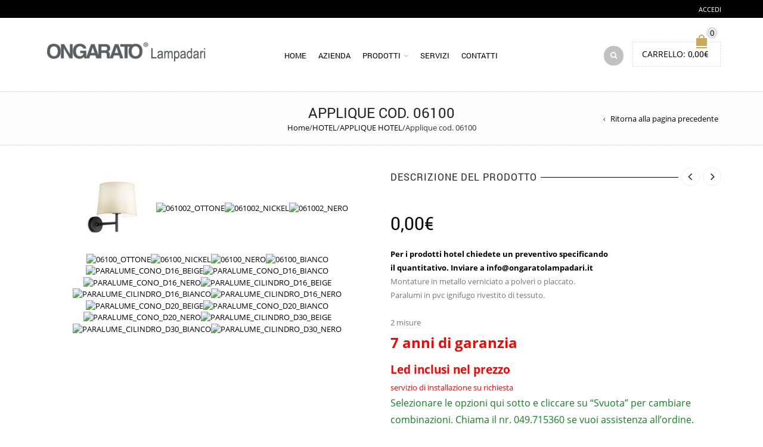

--- FILE ---
content_type: text/html; charset=UTF-8
request_url: https://www.ongaratolampadari.it/prodotto/applique-cod-06100/
body_size: 35024
content:
<!DOCTYPE html><html dir="ltr" lang="it-IT" prefix="og: https://ogp.me/ns#" xmlns:og="http://opengraphprotocol.org/schema/" xmlns:fb="http://www.facebook.com/2008/fbml"><head><script data-no-optimize="1">var litespeed_docref=sessionStorage.getItem("litespeed_docref");litespeed_docref&&(Object.defineProperty(document,"referrer",{get:function(){return litespeed_docref}}),sessionStorage.removeItem("litespeed_docref"));</script> <meta charset="UTF-8" /><link data-optimized="2" rel="stylesheet" href="https://www.ongaratolampadari.it/wp-content/litespeed/css/02eb25848ca020ef6a83f9f48b8d1676.css?ver=af996" /><meta name="viewport" content="width=device-width, initial-scale=1, maximum-scale=2.0"/><meta http-equiv="X-UA-Compatible" content="IE=edge" ><link rel="shortcut icon" href="https://www.ongaratolampadari.it/wp-content/uploads/2020/12/logo_favicon1.png" /> <script type="litespeed/javascript">document.documentElement.className=document.documentElement.className+' yes-js js_active js'</script> <title>Applique cod. 06100 | Ongarato lampadari</title><meta name="description" content="Lampadario sospensione. Montatura in metallo verniciato bianco o nero opaco." /><meta name="robots" content="max-image-preview:large" /><link rel="canonical" href="https://www.ongaratolampadari.it/prodotto/applique-cod-06100/" /><meta name="generator" content="All in One SEO (AIOSEO) 4.8.3.2" /><meta property="og:locale" content="it_IT" /><meta property="og:site_name" content="Ongarato lampadari |" /><meta property="og:type" content="article" /><meta property="og:title" content="Applique cod. 06100 | Ongarato lampadari" /><meta property="og:description" content="Lampadario sospensione. Montatura in metallo verniciato bianco o nero opaco." /><meta property="og:url" content="https://www.ongaratolampadari.it/prodotto/applique-cod-06100/" /><meta property="article:published_time" content="2021-10-02T16:17:44+00:00" /><meta property="article:modified_time" content="2024-06-27T16:35:11+00:00" /><meta name="twitter:card" content="summary" /><meta name="twitter:title" content="Applique cod. 06100 | Ongarato lampadari" /><meta name="twitter:description" content="Lampadario sospensione. Montatura in metallo verniciato bianco o nero opaco." /> <script type="application/ld+json" class="aioseo-schema">{"@context":"https:\/\/schema.org","@graph":[{"@type":"BreadcrumbList","@id":"https:\/\/www.ongaratolampadari.it\/prodotto\/applique-cod-06100\/#breadcrumblist","itemListElement":[{"@type":"ListItem","@id":"https:\/\/www.ongaratolampadari.it#listItem","position":1,"name":"Home","item":"https:\/\/www.ongaratolampadari.it","nextItem":{"@type":"ListItem","@id":"https:\/\/www.ongaratolampadari.it\/prodotti\/#listItem","name":"Prodotti"}},{"@type":"ListItem","@id":"https:\/\/www.ongaratolampadari.it\/prodotti\/#listItem","position":2,"name":"Prodotti","item":"https:\/\/www.ongaratolampadari.it\/prodotti\/","nextItem":{"@type":"ListItem","@id":"https:\/\/www.ongaratolampadari.it\/categoria-prodotto\/hotel\/#listItem","name":"HOTEL"},"previousItem":{"@type":"ListItem","@id":"https:\/\/www.ongaratolampadari.it#listItem","name":"Home"}},{"@type":"ListItem","@id":"https:\/\/www.ongaratolampadari.it\/categoria-prodotto\/hotel\/#listItem","position":3,"name":"HOTEL","item":"https:\/\/www.ongaratolampadari.it\/categoria-prodotto\/hotel\/","nextItem":{"@type":"ListItem","@id":"https:\/\/www.ongaratolampadari.it\/categoria-prodotto\/hotel\/applique-hotel\/#listItem","name":"APPLIQUE HOTEL"},"previousItem":{"@type":"ListItem","@id":"https:\/\/www.ongaratolampadari.it\/prodotti\/#listItem","name":"Prodotti"}},{"@type":"ListItem","@id":"https:\/\/www.ongaratolampadari.it\/categoria-prodotto\/hotel\/applique-hotel\/#listItem","position":4,"name":"APPLIQUE HOTEL","item":"https:\/\/www.ongaratolampadari.it\/categoria-prodotto\/hotel\/applique-hotel\/","nextItem":{"@type":"ListItem","@id":"https:\/\/www.ongaratolampadari.it\/prodotto\/applique-cod-06100\/#listItem","name":"Applique cod. 06100"},"previousItem":{"@type":"ListItem","@id":"https:\/\/www.ongaratolampadari.it\/categoria-prodotto\/hotel\/#listItem","name":"HOTEL"}},{"@type":"ListItem","@id":"https:\/\/www.ongaratolampadari.it\/prodotto\/applique-cod-06100\/#listItem","position":5,"name":"Applique cod. 06100","previousItem":{"@type":"ListItem","@id":"https:\/\/www.ongaratolampadari.it\/categoria-prodotto\/hotel\/applique-hotel\/#listItem","name":"APPLIQUE HOTEL"}}]},{"@type":"ItemPage","@id":"https:\/\/www.ongaratolampadari.it\/prodotto\/applique-cod-06100\/#itempage","url":"https:\/\/www.ongaratolampadari.it\/prodotto\/applique-cod-06100\/","name":"Applique cod. 06100 | Ongarato lampadari","description":"Lampadario sospensione. Montatura in metallo verniciato bianco o nero opaco.","inLanguage":"it-IT","isPartOf":{"@id":"https:\/\/www.ongaratolampadari.it\/#website"},"breadcrumb":{"@id":"https:\/\/www.ongaratolampadari.it\/prodotto\/applique-cod-06100\/#breadcrumblist"},"image":{"@type":"ImageObject","url":"https:\/\/www.ongaratolampadari.it\/wp-content\/uploads\/2021\/10\/259772_WEB001_SET_UP_MAP1_NERO.jpg","@id":"https:\/\/www.ongaratolampadari.it\/prodotto\/applique-cod-06100\/#mainImage","width":2000,"height":2000,"caption":"259772_WEB001_SET_UP_MAP1_NERO"},"primaryImageOfPage":{"@id":"https:\/\/www.ongaratolampadari.it\/prodotto\/applique-cod-06100\/#mainImage"},"datePublished":"2021-10-02T18:17:44+02:00","dateModified":"2024-06-27T18:35:11+02:00"},{"@type":"Organization","@id":"https:\/\/www.ongaratolampadari.it\/#organization","name":"Ongarato lampadari","url":"https:\/\/www.ongaratolampadari.it\/"},{"@type":"WebSite","@id":"https:\/\/www.ongaratolampadari.it\/#website","url":"https:\/\/www.ongaratolampadari.it\/","name":"Ongarato lampadari","inLanguage":"it-IT","publisher":{"@id":"https:\/\/www.ongaratolampadari.it\/#organization"}}]}</script> <link rel="alternate" type="application/rss+xml" title="Ongarato lampadari &raquo; Feed" href="https://www.ongaratolampadari.it/feed/" /><link rel="alternate" type="application/rss+xml" title="Ongarato lampadari &raquo; Feed dei commenti" href="https://www.ongaratolampadari.it/comments/feed/" /><link rel="alternate" title="oEmbed (JSON)" type="application/json+oembed" href="https://www.ongaratolampadari.it/wp-json/oembed/1.0/embed?url=https%3A%2F%2Fwww.ongaratolampadari.it%2Fprodotto%2Fapplique-cod-06100%2F" /><link rel="alternate" title="oEmbed (XML)" type="text/xml+oembed" href="https://www.ongaratolampadari.it/wp-json/oembed/1.0/embed?url=https%3A%2F%2Fwww.ongaratolampadari.it%2Fprodotto%2Fapplique-cod-06100%2F&#038;format=xml" /><meta property="og:title" content="Applique cod. 06100"/><meta property="og:type" content="article"/><meta property="og:description" content="Per i prodotti hotel chiedete un preventivo specificando
il quantitativo. Inviare a info@ongaratolampadari.itMontature in metallo verniciato a polveri o placcato.
Paralumi in pvc ignifugo rivestito di tessuto.&nbsp;2 misure7 anni di garanzia
Led inclusi nel prezzoservizio di installazione su richiestaSelezionare le opzioni qui sotto e cliccare su 'Svuota' per cambiare combinazioni. Chiama il nr. 049.715360 se vuoi assistenza all'ordine."/><meta property="og:url" content="https://www.ongaratolampadari.it/prodotto/applique-cod-06100/"/><meta property="og:site_name" content="Ongarato lampadari"/><meta property="og:image" content="https://www.ongaratolampadari.it/wp-content/uploads/2021/10/259772_WEB001_SET_UP_MAP1_NERO-1024x1024.jpg"/><style id='wp-img-auto-sizes-contain-inline-css' type='text/css'>img:is([sizes=auto i],[sizes^="auto," i]){contain-intrinsic-size:3000px 1500px}
/*# sourceURL=wp-img-auto-sizes-contain-inline-css */</style><style id='global-styles-inline-css' type='text/css'>:root{--wp--preset--aspect-ratio--square: 1;--wp--preset--aspect-ratio--4-3: 4/3;--wp--preset--aspect-ratio--3-4: 3/4;--wp--preset--aspect-ratio--3-2: 3/2;--wp--preset--aspect-ratio--2-3: 2/3;--wp--preset--aspect-ratio--16-9: 16/9;--wp--preset--aspect-ratio--9-16: 9/16;--wp--preset--color--black: #000000;--wp--preset--color--cyan-bluish-gray: #abb8c3;--wp--preset--color--white: #ffffff;--wp--preset--color--pale-pink: #f78da7;--wp--preset--color--vivid-red: #cf2e2e;--wp--preset--color--luminous-vivid-orange: #ff6900;--wp--preset--color--luminous-vivid-amber: #fcb900;--wp--preset--color--light-green-cyan: #7bdcb5;--wp--preset--color--vivid-green-cyan: #00d084;--wp--preset--color--pale-cyan-blue: #8ed1fc;--wp--preset--color--vivid-cyan-blue: #0693e3;--wp--preset--color--vivid-purple: #9b51e0;--wp--preset--gradient--vivid-cyan-blue-to-vivid-purple: linear-gradient(135deg,rgb(6,147,227) 0%,rgb(155,81,224) 100%);--wp--preset--gradient--light-green-cyan-to-vivid-green-cyan: linear-gradient(135deg,rgb(122,220,180) 0%,rgb(0,208,130) 100%);--wp--preset--gradient--luminous-vivid-amber-to-luminous-vivid-orange: linear-gradient(135deg,rgb(252,185,0) 0%,rgb(255,105,0) 100%);--wp--preset--gradient--luminous-vivid-orange-to-vivid-red: linear-gradient(135deg,rgb(255,105,0) 0%,rgb(207,46,46) 100%);--wp--preset--gradient--very-light-gray-to-cyan-bluish-gray: linear-gradient(135deg,rgb(238,238,238) 0%,rgb(169,184,195) 100%);--wp--preset--gradient--cool-to-warm-spectrum: linear-gradient(135deg,rgb(74,234,220) 0%,rgb(151,120,209) 20%,rgb(207,42,186) 40%,rgb(238,44,130) 60%,rgb(251,105,98) 80%,rgb(254,248,76) 100%);--wp--preset--gradient--blush-light-purple: linear-gradient(135deg,rgb(255,206,236) 0%,rgb(152,150,240) 100%);--wp--preset--gradient--blush-bordeaux: linear-gradient(135deg,rgb(254,205,165) 0%,rgb(254,45,45) 50%,rgb(107,0,62) 100%);--wp--preset--gradient--luminous-dusk: linear-gradient(135deg,rgb(255,203,112) 0%,rgb(199,81,192) 50%,rgb(65,88,208) 100%);--wp--preset--gradient--pale-ocean: linear-gradient(135deg,rgb(255,245,203) 0%,rgb(182,227,212) 50%,rgb(51,167,181) 100%);--wp--preset--gradient--electric-grass: linear-gradient(135deg,rgb(202,248,128) 0%,rgb(113,206,126) 100%);--wp--preset--gradient--midnight: linear-gradient(135deg,rgb(2,3,129) 0%,rgb(40,116,252) 100%);--wp--preset--font-size--small: 13px;--wp--preset--font-size--medium: 20px;--wp--preset--font-size--large: 36px;--wp--preset--font-size--x-large: 42px;--wp--preset--spacing--20: 0.44rem;--wp--preset--spacing--30: 0.67rem;--wp--preset--spacing--40: 1rem;--wp--preset--spacing--50: 1.5rem;--wp--preset--spacing--60: 2.25rem;--wp--preset--spacing--70: 3.38rem;--wp--preset--spacing--80: 5.06rem;--wp--preset--shadow--natural: 6px 6px 9px rgba(0, 0, 0, 0.2);--wp--preset--shadow--deep: 12px 12px 50px rgba(0, 0, 0, 0.4);--wp--preset--shadow--sharp: 6px 6px 0px rgba(0, 0, 0, 0.2);--wp--preset--shadow--outlined: 6px 6px 0px -3px rgb(255, 255, 255), 6px 6px rgb(0, 0, 0);--wp--preset--shadow--crisp: 6px 6px 0px rgb(0, 0, 0);}:where(.is-layout-flex){gap: 0.5em;}:where(.is-layout-grid){gap: 0.5em;}body .is-layout-flex{display: flex;}.is-layout-flex{flex-wrap: wrap;align-items: center;}.is-layout-flex > :is(*, div){margin: 0;}body .is-layout-grid{display: grid;}.is-layout-grid > :is(*, div){margin: 0;}:where(.wp-block-columns.is-layout-flex){gap: 2em;}:where(.wp-block-columns.is-layout-grid){gap: 2em;}:where(.wp-block-post-template.is-layout-flex){gap: 1.25em;}:where(.wp-block-post-template.is-layout-grid){gap: 1.25em;}.has-black-color{color: var(--wp--preset--color--black) !important;}.has-cyan-bluish-gray-color{color: var(--wp--preset--color--cyan-bluish-gray) !important;}.has-white-color{color: var(--wp--preset--color--white) !important;}.has-pale-pink-color{color: var(--wp--preset--color--pale-pink) !important;}.has-vivid-red-color{color: var(--wp--preset--color--vivid-red) !important;}.has-luminous-vivid-orange-color{color: var(--wp--preset--color--luminous-vivid-orange) !important;}.has-luminous-vivid-amber-color{color: var(--wp--preset--color--luminous-vivid-amber) !important;}.has-light-green-cyan-color{color: var(--wp--preset--color--light-green-cyan) !important;}.has-vivid-green-cyan-color{color: var(--wp--preset--color--vivid-green-cyan) !important;}.has-pale-cyan-blue-color{color: var(--wp--preset--color--pale-cyan-blue) !important;}.has-vivid-cyan-blue-color{color: var(--wp--preset--color--vivid-cyan-blue) !important;}.has-vivid-purple-color{color: var(--wp--preset--color--vivid-purple) !important;}.has-black-background-color{background-color: var(--wp--preset--color--black) !important;}.has-cyan-bluish-gray-background-color{background-color: var(--wp--preset--color--cyan-bluish-gray) !important;}.has-white-background-color{background-color: var(--wp--preset--color--white) !important;}.has-pale-pink-background-color{background-color: var(--wp--preset--color--pale-pink) !important;}.has-vivid-red-background-color{background-color: var(--wp--preset--color--vivid-red) !important;}.has-luminous-vivid-orange-background-color{background-color: var(--wp--preset--color--luminous-vivid-orange) !important;}.has-luminous-vivid-amber-background-color{background-color: var(--wp--preset--color--luminous-vivid-amber) !important;}.has-light-green-cyan-background-color{background-color: var(--wp--preset--color--light-green-cyan) !important;}.has-vivid-green-cyan-background-color{background-color: var(--wp--preset--color--vivid-green-cyan) !important;}.has-pale-cyan-blue-background-color{background-color: var(--wp--preset--color--pale-cyan-blue) !important;}.has-vivid-cyan-blue-background-color{background-color: var(--wp--preset--color--vivid-cyan-blue) !important;}.has-vivid-purple-background-color{background-color: var(--wp--preset--color--vivid-purple) !important;}.has-black-border-color{border-color: var(--wp--preset--color--black) !important;}.has-cyan-bluish-gray-border-color{border-color: var(--wp--preset--color--cyan-bluish-gray) !important;}.has-white-border-color{border-color: var(--wp--preset--color--white) !important;}.has-pale-pink-border-color{border-color: var(--wp--preset--color--pale-pink) !important;}.has-vivid-red-border-color{border-color: var(--wp--preset--color--vivid-red) !important;}.has-luminous-vivid-orange-border-color{border-color: var(--wp--preset--color--luminous-vivid-orange) !important;}.has-luminous-vivid-amber-border-color{border-color: var(--wp--preset--color--luminous-vivid-amber) !important;}.has-light-green-cyan-border-color{border-color: var(--wp--preset--color--light-green-cyan) !important;}.has-vivid-green-cyan-border-color{border-color: var(--wp--preset--color--vivid-green-cyan) !important;}.has-pale-cyan-blue-border-color{border-color: var(--wp--preset--color--pale-cyan-blue) !important;}.has-vivid-cyan-blue-border-color{border-color: var(--wp--preset--color--vivid-cyan-blue) !important;}.has-vivid-purple-border-color{border-color: var(--wp--preset--color--vivid-purple) !important;}.has-vivid-cyan-blue-to-vivid-purple-gradient-background{background: var(--wp--preset--gradient--vivid-cyan-blue-to-vivid-purple) !important;}.has-light-green-cyan-to-vivid-green-cyan-gradient-background{background: var(--wp--preset--gradient--light-green-cyan-to-vivid-green-cyan) !important;}.has-luminous-vivid-amber-to-luminous-vivid-orange-gradient-background{background: var(--wp--preset--gradient--luminous-vivid-amber-to-luminous-vivid-orange) !important;}.has-luminous-vivid-orange-to-vivid-red-gradient-background{background: var(--wp--preset--gradient--luminous-vivid-orange-to-vivid-red) !important;}.has-very-light-gray-to-cyan-bluish-gray-gradient-background{background: var(--wp--preset--gradient--very-light-gray-to-cyan-bluish-gray) !important;}.has-cool-to-warm-spectrum-gradient-background{background: var(--wp--preset--gradient--cool-to-warm-spectrum) !important;}.has-blush-light-purple-gradient-background{background: var(--wp--preset--gradient--blush-light-purple) !important;}.has-blush-bordeaux-gradient-background{background: var(--wp--preset--gradient--blush-bordeaux) !important;}.has-luminous-dusk-gradient-background{background: var(--wp--preset--gradient--luminous-dusk) !important;}.has-pale-ocean-gradient-background{background: var(--wp--preset--gradient--pale-ocean) !important;}.has-electric-grass-gradient-background{background: var(--wp--preset--gradient--electric-grass) !important;}.has-midnight-gradient-background{background: var(--wp--preset--gradient--midnight) !important;}.has-small-font-size{font-size: var(--wp--preset--font-size--small) !important;}.has-medium-font-size{font-size: var(--wp--preset--font-size--medium) !important;}.has-large-font-size{font-size: var(--wp--preset--font-size--large) !important;}.has-x-large-font-size{font-size: var(--wp--preset--font-size--x-large) !important;}
/*# sourceURL=global-styles-inline-css */</style><style id='classic-theme-styles-inline-css' type='text/css'>/*! This file is auto-generated */
.wp-block-button__link{color:#fff;background-color:#32373c;border-radius:9999px;box-shadow:none;text-decoration:none;padding:calc(.667em + 2px) calc(1.333em + 2px);font-size:1.125em}.wp-block-file__button{background:#32373c;color:#fff;text-decoration:none}
/*# sourceURL=/wp-includes/css/classic-themes.min.css */</style><style id='rs-plugin-settings-inline-css' type='text/css'>#rs-demo-id {}
/*# sourceURL=rs-plugin-settings-inline-css */</style><style id='woocommerce-inline-inline-css' type='text/css'>.woocommerce form .form-row .required { visibility: visible; }
/*# sourceURL=woocommerce-inline-inline-css */</style><style id='yith-wcwl-main-inline-css' type='text/css'>:root { --rounded-corners-radius: 16px; --add-to-cart-rounded-corners-radius: 16px; --color-headers-background: #F4F4F4; --feedback-duration: 3s } 
 :root { --rounded-corners-radius: 16px; --add-to-cart-rounded-corners-radius: 16px; --color-headers-background: #F4F4F4; --feedback-duration: 3s } 
/*# sourceURL=yith-wcwl-main-inline-css */</style> <script type="text/template" id="tmpl-variation-template"><div class="woocommerce-variation-description">{{{ data.variation.variation_description }}}</div>
	<div class="woocommerce-variation-price">{{{ data.variation.price_html }}}</div>
	<div class="woocommerce-variation-availability">{{{ data.variation.availability_html }}}</div></script> <script type="text/template" id="tmpl-unavailable-variation-template"><p role="alert">Questo prodotto non è disponibile. Scegli un&#039;altra combinazione.</p></script> <script type="litespeed/javascript" data-src="https://www.ongaratolampadari.it/wp-includes/js/jquery/jquery.min.js" id="jquery-core-js"></script> <script id="cookie-law-info-js-extra" type="litespeed/javascript">var Cli_Data={"nn_cookie_ids":["woocommerce_recently_viewed","CookieLawInfoConsent","cookielawinfo-checkbox-necessary","cookielawinfo-checkbox-functional","cookielawinfo-checkbox-performance","cookielawinfo-checkbox-analytics","cookielawinfo-checkbox-advertisement","cookielawinfo-checkbox-others","_GRECAPTCHA"],"cookielist":[],"non_necessary_cookies":{"necessary":["CookieLawInfoConsent","_GRECAPTCHA"],"others":["woocommerce_recently_viewed"]},"ccpaEnabled":"","ccpaRegionBased":"","ccpaBarEnabled":"","strictlyEnabled":["necessary","obligatoire"],"ccpaType":"gdpr","js_blocking":"","custom_integration":"","triggerDomRefresh":"","secure_cookies":""};var cli_cookiebar_settings={"animate_speed_hide":"500","animate_speed_show":"500","background":"#715314","border":"#b1a6a6c2","border_on":"","button_1_button_colour":"#000","button_1_button_hover":"#000000","button_1_link_colour":"#fff","button_1_as_button":"1","button_1_new_win":"","button_2_button_colour":"#333","button_2_button_hover":"#292929","button_2_link_colour":"#444","button_2_as_button":"","button_2_hidebar":"","button_3_button_colour":"#000","button_3_button_hover":"#000000","button_3_link_colour":"#fff","button_3_as_button":"1","button_3_new_win":"","button_4_button_colour":"#000","button_4_button_hover":"#000000","button_4_link_colour":"#ffffff","button_4_as_button":"","button_7_button_colour":"#2d6100","button_7_button_hover":"#244e00","button_7_link_colour":"#fff","button_7_as_button":"1","button_7_new_win":"","font_family":"inherit","header_fix":"1","notify_animate_hide":"","notify_animate_show":"","notify_div_id":"#cookie-law-info-bar","notify_position_horizontal":"right","notify_position_vertical":"bottom","scroll_close":"","scroll_close_reload":"","accept_close_reload":"","reject_close_reload":"","showagain_tab":"1","showagain_background":"#fff","showagain_border":"#000","showagain_div_id":"#cookie-law-info-again","showagain_x_position":"100px","text":"#ffffff","show_once_yn":"","show_once":"10000","logging_on":"","as_popup":"","popup_overlay":"1","bar_heading_text":"","cookie_bar_as":"banner","popup_showagain_position":"bottom-right","widget_position":"left"};var log_object={"ajax_url":"https://www.ongaratolampadari.it/wp-admin/admin-ajax.php"}</script> <script id="wc-add-to-cart-js-extra" type="litespeed/javascript">var wc_add_to_cart_params={"ajax_url":"/wp-admin/admin-ajax.php","wc_ajax_url":"/?wc-ajax=%%endpoint%%","i18n_view_cart":"Visualizza carrello","cart_url":"https://www.ongaratolampadari.it/carrello/","is_cart":"","cart_redirect_after_add":"no"}</script> <script id="wc-single-product-js-extra" type="litespeed/javascript">var wc_single_product_params={"i18n_required_rating_text":"Seleziona una valutazione","i18n_rating_options":["1 stella su 5","2 stelle su 5","3 stelle su 5","4 stelle su 5","5 stelle su 5"],"i18n_product_gallery_trigger_text":"Visualizza la galleria di immagini a schermo intero","review_rating_required":"yes","flexslider":{"rtl":!1,"animation":"slide","smoothHeight":!0,"directionNav":!1,"controlNav":"thumbnails","slideshow":!1,"animationSpeed":500,"animationLoop":!1,"allowOneSlide":!1},"zoom_enabled":"","zoom_options":[],"photoswipe_enabled":"","photoswipe_options":{"shareEl":!1,"closeOnScroll":!1,"history":!1,"hideAnimationDuration":0,"showAnimationDuration":0},"flexslider_enabled":""}</script> <script id="woocommerce-js-extra" type="litespeed/javascript">var woocommerce_params={"ajax_url":"/wp-admin/admin-ajax.php","wc_ajax_url":"/?wc-ajax=%%endpoint%%","i18n_password_show":"Mostra password","i18n_password_hide":"Nascondi password"}</script> <script id="wp-util-js-extra" type="litespeed/javascript">var _wpUtilSettings={"ajax":{"url":"/wp-admin/admin-ajax.php"}}</script> <link rel="https://api.w.org/" href="https://www.ongaratolampadari.it/wp-json/" /><link rel="alternate" title="JSON" type="application/json" href="https://www.ongaratolampadari.it/wp-json/wp/v2/product/27726" /><link rel="EditURI" type="application/rsd+xml" title="RSD" href="https://www.ongaratolampadari.it/xmlrpc.php?rsd" /><meta name="generator" content="WordPress 6.9" /><meta name="generator" content="WooCommerce 9.9.5" /><link rel='shortlink' href='https://www.ongaratolampadari.it/?p=27726' /><meta name="generator" content="Redux 4.5.7" /><script type="litespeed/javascript">var ms_grabbing_curosr='https://www.ongaratolampadari.it/wp-content/plugins/masterslider-installable/public/assets/css/common/grabbing.cur',ms_grab_curosr='https://www.ongaratolampadari.it/wp-content/plugins/masterslider-installable/public/assets/css/common/grab.cur'</script> <meta name="generator" content="MasterSlider 3.2.14 - Responsive Touch Image Slider" /><style type="text/css">// Bodoni
                    @font-face { 
                        font-family: 'Bodoni_Regular'; 
                        src: url("https://www.ongaratolampadari.it/wp-content/themes/royal/fonts/bodoni/bod-r.ttf") format('truetype'); 
                        font-weight: normal; 
                        font-style: normal;
                    }


                    // Open Sans
                    @font-face {
                      font-family: 'Open Sans';
                      src: url('https://www.ongaratolampadari.it/wp-content/themes/royal/fonts/open-sans/OpenSans-Light.eot');
                      src: url('https://www.ongaratolampadari.it/wp-content/themes/royal/fonts/open-sans/OpenSans-Light.ttf') format('truetype');
                      font-weight: 300;
                      font-style: normal;
                    }
                    @font-face {
                      font-family: 'Open Sans';
                      src: url('https://www.ongaratolampadari.it/wp-content/themes/royal/fonts/open-sans/OpenSans-Regular.eot');
                      src: url('https://www.ongaratolampadari.it/wp-content/themes/royal/fonts/open-sans/OpenSans-Regular.ttf') format('truetype');
                      font-weight: normal;
                      font-style: normal;
                    }
                    @font-face {
                      font-family: 'Open Sans';
                      src: url('https://www.ongaratolampadari.it/wp-content/themes/royal/fonts/open-sans/OpenSans-Semibold.eot');
                      src: url('https://www.ongaratolampadari.it/wp-content/themes/royal/fonts/open-sans/OpenSans-Semibold.ttf') format('truetype');
                      font-weight: 600;
                      font-style: normal;
                    }
                    @font-face {
                      font-family: 'Open Sans';
                      src: url('https://www.ongaratolampadari.it/wp-content/themes/royal/fonts/open-sans/OpenSans-Bold.eot');
                      src: url('https://www.ongaratolampadari.it/wp-content/themes/royal/fonts/open-sans/OpenSans-Bold.ttf') format('truetype');
                      font-weight: 700;
                      font-style: normal;
                    }

                    // Roboto
                    @font-face {
                      font-family: 'Roboto';
                      src: url('https://www.ongaratolampadari.it/wp-content/themes/royal/fonts/roboto/Roboto-Thin.eot');
                      src: url('https://www.ongaratolampadari.it/wp-content/themes/royal/fonts/roboto/Roboto-Thin.ttf') format('truetype');
                      font-weight: 300;
                      font-style: normal;
                    }
                    @font-face {
                      font-family: 'Roboto';
                      src: url('https://www.ongaratolampadari.it/wp-content/themes/royal/fonts/roboto/Roboto-Light.eot');
                      src: url('https://www.ongaratolampadari.it/wp-content/themes/royal/fonts/roboto/Roboto-Light.ttf') format('truetype');
                      font-weight: 300;
                      font-style: normal;
                    }
                    @font-face {
                      font-family: 'Roboto';
                      src: url('https://www.ongaratolampadari.it/wp-content/themes/royal/fonts/roboto/Roboto-Regular.eot');
                      src: url('https://www.ongaratolampadari.it/wp-content/themes/royal/fonts/roboto/Roboto-Regular.ttf') format('truetype');
                      font-weight: normal;
                      font-style: normal;
                    }
                    @font-face {
                      font-family: 'Roboto';
                      src: url('https://www.ongaratolampadari.it/wp-content/themes/royal/fonts/roboto/Roboto-Medium.eot');
                      src: url('https://www.ongaratolampadari.it/wp-content/themes/royal/fonts/roboto/Roboto-Medium.ttf') format('truetype');
                      font-weight: 600;
                      font-style: normal;
                    }

                    @font-face {
                      font-family: 'Roboto';
                      src: url('https://www.ongaratolampadari.it/wp-content/themes/royal/fonts/roboto/Roboto-Bold.eot');
                      src: url('https://www.ongaratolampadari.it/wp-content/themes/royal/fonts/roboto/Roboto-Bold.ttf') format('truetype');
                      font-weight: 700;
                      font-style: normal;
                    }

                    @font-face {
                      font-family: 'Roboto';
                      src: url('https://www.ongaratolampadari.it/wp-content/themes/royal/fonts/roboto/Roboto-Black.eot');
                      src: url('https://www.ongaratolampadari.it/wp-content/themes/royal/fonts/roboto/Roboto-Black.ttf') format('truetype');
                      font-weight: 900;
                      font-style: normal;
                    }

                
                
                    @media (min-width:1200px) {
                        .container {
                            width: 1170px;
                        }

                        .boxed .st-container {
                            width: calc(1170px + 30px);
                        }
                    }

                
                                    .label-icon.sale-label {
                        width: 67px;
                        height: 67px;
                    }
                    .label-icon.sale-label { background-image: url(https://www.ongaratolampadari.it/wp-content/themes/royal/images/label-sale.png); }
                
                                    .label-icon.new-label {
                        width: 67px;
                        height: 67px;
                    }
                    .label-icon.new-label { background-image: url(https://www.ongaratolampadari.it/wp-content/themes/royal/images/label-new.png); }

                
                                body {
                                                                                                                                                            }

                
                a:hover,a:focus,a.active,p.active,em.active,li.active,strong.active,span.active,span.active a,h1.active,h2.active,h3.active,h4.active,h5.active,h6.active,h1.active a,h2.active a,h3.active a,h4.active a,h5.active a,h6.active a,.color-main,ins,.product-information .out-of-stock,.languages-area .widget_currency_sel_widget ul.wcml_currency_switcher li:hover,.menu > li > a:hover,.header-wrapper .header .navbar .menu-main-container .menu > li > a:hover,.fixed-header .menu > li > a:hover,.fixed-header-area.color-light .menu > li > a:hover,.fixed-header-area.color-dark .menu > li > a:hover,.fullscreen-menu .menu > li > a:hover, .fullscreen-menu .menu > li .inside > a:hover,.menu .nav-sublist-dropdown ul > li.menu-item-has-children:hover:after,.title-banner .small-h,.header-vertical-enable .page-wrapper .header-type-vertical .header-search a .fa-search,.header-vertical-enable .page-wrapper .header-type-vertical2 .header-search a .fa-search.header-type-7 .menu-wrapper .menu >li >a:hover,.header-type-10 .menu-wrapper .navbar-collapse .menu-main-container .menu >li > a:hover,.big-coast,.big-coast:hover,.big-coast:focus,.reset-filter,.carousel-area li.active a,.carousel-area li a:hover,.filter-wrap .view-switcher .switchToGrid:hover,.filter-wrap .view-switcher .switchToList:hover,.products-page-cats a,.read-more:hover,.et-twitter-slider .et-tweet a,.product_list_widget .small-coast .amount,.default-link,.default-colored,.twitter-list li a,.copyright-1 .textwidget .active,.breadcrumbs li a,.comment-reply-link,.later-product-list .small-coast,.product-categories.with-accordion ul.children li a:hover,.product-categories >li >ul.children li.current-cat >a,.product-categories >li >ul.children > li.current-cat >a+span,.product_meta >span span,.product_meta a,.product-navigation .next-product .hide-info span.price,.product-navigation .prev-product .hide-info span.price,table.variations .reset_variations,.products-tabs .tab-title.opened,.categories-mask span,.product-category:hover .categories-mask span.more,.project-navigation .next-project .hide-info span,.project-navigation .prev-project .hide-info span,.caption .zmedium-h a,.ship-title,.mailto-company,.blog-post .zmedium-h a,.post-default .zmedium-h a,.before-checkout-form .showlogin,.before-checkout-form .showcoupon,.cta-block .active,.list li:before,.pricing-table ul li.row-price,.pricing-table.style3 ul li.row-price,.pricing-table.style3 ul li.row-price sub,.tabs.accordion .tab-title:hover,.tabs.accordion .tab-title:focus,.left-titles a:hover,.tab-title-left:hover,.team-member .member-details h5,.plus:after,.minus:after,.header-type-12 .header-search a:hover,.et-mobile-menu li > ul > li a:active,.mobile-nav-heading a:hover,.mobile-nav ul.wcml_currency_switcher li:hover,.mobile-nav #lang_sel_list a:hover,.mobile-nav .menu-social-icons li.active a,.mobile-nav .links li a:hover,.et-mobile-menu li a:hover,.et-mobile-menu li .open-child:hover,.et-mobile-menu.line-items li.active a,.register-link .register-popup .popup-terms a,.register-link .login-popup .popup-terms a,.login-link .register-popup .popup-terms a,.login-link .login-popup .popup-terms a,.product-categories >li >ul.children li >a:hover,.product-categories >li >ul.children li.current-cat >a,.product-categories >li.current-cat,.product-categories >li.current-cat a,.product-categories >li.current-cat span,.product-categories >li span:hover,.product-categories.categories-accordion ul.children li a:hover,.portfolio-descr .posted-in,.menu .nav-sublist-dropdown ul li a:hover,.show-quickly:hover,.vc_tta-style-classic .vc_tta-tabs-container li.vc_tta-tab.vc_active span,.menu >li.current-menu-item >a,.menu >li.current_page_ancestor >a,.widget_nav_menu .menu-shortcodes-container .menu > li.current-menu-item > a,.widget_nav_menu .menu-shortcodes-container .menu > li.current-menu-item > a:hover,.header-wrapper .header .navbar .menu-main-container .menu > li.current-menu-item > a,.header-wrapper .header .menu-wrapper .menu-main-container .menu > li.current-menu-item > a,.header-wrapper .header .menu-wrapper .menu-main-container .menu > li > a:hover,.fixed-header .menu > li.current-menu-item > a,.fixed-header-area.color-dark .menu > li.current-menu-item > a,.fixed-header-area.color-light .menu > li.current-menu-item > a,.languages-area .lang_sel_list_horizontal a:hover,.menu .nav-sublist-dropdown ul > li.current-menu-item >a,.menu .menu-full-width .nav-sublist-dropdown > * > ul > li.current-menu-item > a,.product-information .out-stock-wrapper .out-stock .wr-c,.menu .menu-full-width .nav-sublist-dropdown ul >li.menu-item-has-children .nav-sublist ul li a:hover,.header-wrapper .etheme_widget_search a:hover,.header-type-2.slider-overlap .header .menu > li > a:hover,.page-heading .breadcrumbs,.bc-type-3 a:hover,.bc-type-4 a:hover,.bc-type-5 a:hover,.bc-type-6 a:hover,.back-history:hover:before,.testimonial-info .testimonial-author .url a,.product-image-wrapper.hover-effect-mask .hover-mask .mask-content .product-title a:hover,.header-type-10 .menu-wrapper .languages li a:hover,.header-type-10 .menu-wrapper .currency li a:hover,.widget_nav_menu li.current-menu-item a:before,.header-type-3.slider-overlap .header .menu > li > a:hover,.et-tooltip >div a:hover, .et-tooltip >div .price,.black-white-category .product-category .categories-mask span.more,.etheme_widget_brands li a strong,.main-footer-1 .blog-post-list .media-heading a:hover,.category-1 .widget_nav_menu li .sub-menu a:hover,.sidebar-widget .tagcloud a:hover,.church-hover .icon_list_icon:hover i,.tabs .tab-title:hover,footer .address-company a.white-text,.blog-post-list .media-heading a:hover,.footer-top-2 .product_list_widget li .media-heading a:hover,.tagcloud a:hover,.product_list_widget .media-heading a:hover,.menu .menu-full-width .nav-sublist-dropdown ul > li.menu-item-has-children .nav-sublist ul li.current-menu-item a,.header-vertical-enable .page-wrapper .header-type-vertical .header-search a .fa-search,.header-vertical-enable .page-wrapper .header-type-vertical2 .header-search a .fa-search,.main-footer-1 .container .hidden-tooltip i:hover,.list-unstyled a:hover,.portfolio-descr a, .header-type-10 .menu-wrapper .et-search-result li a:hover,.fullscreen-menu .menu > li .inside.over > .item-link,.product-remove .remove_from_wishlist              { color: #cda85c; }

                .header-vertical-enable .shopping-container a:hover,.header-vertical-enable .header-search a:hover,.header-vertical-enable .container .menu >li >a:hover,.products-tabs .tab-title.opened:hover,.header-vertical-enable .container .menu >li.current-menu-item >a,.header-vertical-enable .page-wrapper .container .menu .nav-sublist-dropdown ul >li.menu-item-has-children .nav-sublist ul li a:hover,.header-vertical-enable .page-wrapper .container .menu .menu-full-width .nav-sublist-dropdown ul >li >a:hover,.header-vertical-enable .page-wrapper .container .menu .nav-sublist-dropdown ul >li.menu-item-has-children .nav-sublist ul >li.current-menu-item >a,.header-vertical-enable .page-wrapper .container .menu .nav-sublist-dropdown ul >li.menu-item-has-children .nav-sublist ul li a:hover,.slid-btn.active:hover,.btn.bordered:hover    { color: #cda85c!important; }

                hr.active,.btn.filled.active,.widget_product_search button:hover,.header-type-9 .top-bar,.shopping-container .btn.border-grey:hover,.bottom-btn .btn.btn-black:hover,#searchModal .large-h:after,#searchModal .btn-black,.details-tools .btn-black:hover,.product-information .cart button[type=submit]:hover,.all-fontAwesome .fa-hover a:hover,.all-fontAwesome .fa-hover a:hover span,.header-type-12 .shopping-container,.portfolio-filters li .btn.active,.progress-bar > div,.wp-picture .zoom >i,.swiper-slide .zoom >i,.portfolio-image .zoom >i,.thumbnails-x .zoom >i,.teaser_grid_container .post-thumb .zoom >i,.teaser-box h3:after,.mc4wp-form input[type=submit],.ui-slider .ui-slider-handle,.et-tooltip:hover,.btn-active,.rev_slider_wrapper .type-label-2,.menu-social-icons.larger li a:hover, .menu-social-icons.larger li a:focus,.ui-slider .ui-slider-handle:hover,.category-1 .widget_product_categories .widget-title,.category-1 .widget_product_categories .widgettitle,.category-1 .widget_nav_menu .widget-title,.menu-social-icons.larger.white li a:hover,.type-label-2,.btn.filled:hover, .btn.filled:focus,.widget_shopping_cart .bottom-btn a:hover,.horizontal-break-alt:after,.price_slider_wrapper .price_slider_amount button:hover,.btn.btn-black:hover,.etheme_widget_search .button:hover,input[type=submit]:hover,.project-navigation .prev-project a:hover,.project-navigation .next-project a:hover,.button:hover,.mfp-close:hover,.mfp-close:focus,.tabs.accordion .tab-title:before,#searchModal .btn-black:hover,.toggle-block.bordered .toggle-element > a:before,.place-order .button:hover,.cart-bag .ico-sum,.cart-bag .ico-sum:after,.main-footer-1 .blog-post-list li .date-event,.menu-social-icons.larger a i:hover                 { background-color: #cda85c; }

                .active-hover .top-icon:hover .aio-icon,.active-hover .left-icon:hover .aio-icon,.project-navigation .next-project:hover,.project-navigation .prev-project:hover       { background-color: #cda85c!important; }

                .btn.filled.active,.btn.filled.active.medium,.bottom-btn .btn.btn-black:hover,.details-tools .btn-black:hover,a.list-group-item.active,a.list-group-item.active:hover,a.list-group-item.active:focus,.shopping-container .btn.border-grey:hover,.btn-active,.category-1 .widget_product_categories,.category-1 .widget_nav_menu,.main-footer-1 .blog-post-list li .date-event,.sidebar-widget .tagcloud a:hover,.dotted-menu-link a:hover,.header-type-3.slider-overlap .header .menu > li.dotted-menu-link > a:hover,.header-vertical-enable .page-wrapper .header-type-vertical .container .menu > li.dotted-menu-link > a,.btn.filled:hover, .btn.filled:focus,.btn.btn-black:hover,.etheme_widget_search .button:hover,.project-navigation .prev-project a:hover,.project-navigation .next-project a:hover,.button:hover,.project-navigation .next-project:hover a,.project-navigation .prev-project:hover a,.tagcloud a:hover,.slid-btn.active:hover,.cart-bag .ico-sum:before,.btn.bordered:hover             { border-color: #cda85c; }

                              { color: #cda85c; }

                              { color: rgb(175,138,62); }

                                 { background-color: rgb(175,138,62); }

                .woocommerce.widget_price_filter .ui-slider .ui-slider-range,
                .woocommerce-page .widget_price_filter .ui-slider .ui-slider-range{
                  background: rgba(205,168,92,0.35);
                }


                body {}
                p,.main-footer p,.title-alt,.header-type-8 .menu-wrapper .languages-area .lang_sel_list_horizontal a,.header-type-8 .menu-wrapper .widget_currency_sel_widget ul.wcml_currency_switcher li,.header-type-10 .menu-wrapper .languages-area .lang_sel_list_horizontal a,.header-type-10 .menu-wrapper .widget_currency_sel_widget ul.wcml_currency_switcher li,.shopping-container .small-h,.order-list .media-heading,.btn,.button,.wishlist_table .add_to_cart.button,.review,.products-grid .product-title,.products-list .product .product-details .product-title,.out-stock .wr-c,.product-title,.added-text,.widget_layered_nav li a,.widget_layered_nav li .count,.widget_layered_nav_filters ul li a,.blog-post-list .media-heading,.date-event,.read-more,.teaser-box h3,.widget-title,.footer-top .title,.product_list_widget .media-heading a,.alert-message,.main-footer h5,.main-footer .vc_separator,.main-footer .widget-title,.address-company,.post h2,.share-post .share-title,.related-posts .title,.comment-reply-title,.control-label,.widget_categories a,.latest-post-list .media-heading a,.later-product-list .media-heading a,.tab-content .comments-list .media-heading a,.woocommerce-product-rating .woocommerce-review-link,.comment-form-rating label,.product_meta,.product-navigation .next-product .hide-info span,.product-navigation .prev-product .hide-info span,.meta-title,.categories-mask span.more,.recentCarousel .slide-item .caption h3,.recentCarousel .slide-item .caption h2,.simple-list strong,.amount-text,.amount-text .slider-amount,.custom-checkbox a,.custom-checkbox .count,.toggle-block .toggle-element > a,.toggle-block .panel-body ul a,.shop-table .table-bordered td.product-name a,.coupon input[type=text],.shop_table.wishlist_table td.product-name,.cust-checkbox a,.shop_table tr > td,.shop_table td.product-name,.payment_methods li label,form .form-row label,.widget_nav_menu li a,.header-type-12 .shopping-container .shopping-cart-widget .shop-text,.mobile-nav-heading,.mobile-nav .links li a,.register-link .register-popup,.register-link .login-popup,.login-link .register-popup,.login-link .login-popup,.register-link .register-popup label,.register-link .login-popup label,.login-link .register-popup label,.login-link .login-popup label,.active-filters li a,.product-categories >li >a,.product-categories >li >ul.children li >a,.emodal .emodal-text .btn,#bbpress-forums .bbp-forum-title,#bbpress-forums .bbp-topic-title > a,#bbpress-forums .bbp-reply-title > a,#bbpress-forums li.bbp-header,#bbpress-forums li.bbp-footer,.filter-title,.medium-coast,.big-coast,.count-p .count-number,.price,.small-coast,.blog-post-list .media-heading a,.author-info .media-heading,.comments-list .media-heading a,.comments-list .media-heading,.comment-reply-link,.later-product-list .small-coast,.product-information .woocommerce-price-suffix,.quantity input[type=text],.product-navigation .next-product .hide-info span.price,.product-navigation .prev-product .hide-info span.price,table.variations td label,.tabs .tab-title,.etheme_widget_qr_code .widget-title,.project-navigation .next-project .hide-info span,.project-navigation .prev-project .hide-info span,.project-navigation .next-project .hide-info span.price,.project-navigation .prev-project .hide-info span.price,.pagination-cubic li a,.pagination-cubic li span.page-numbers.current,.toggle-block.bordered .toggle-element > a,.shop-table thead tr th,.xlarge-coast,.address .btn,.step-nav li,.xmedium-coast,.cart-subtotal th,.shipping th,.order-total th,.step-title,.bel-title,.lookbook-share,.tabs.accordion .tab-title,.register-link .register-popup .popup-title span,.register-link .login-popup .popup-title span,.login-link .register-popup .popup-title span,.login-link .login-popup .popup-title span,.show-quickly,.reviews-position-outside #reviews h2, .meta-post, .mini-text ,.blog-post-list .media-body, .shop_table th, .tabs .tab-content p,.products-page-cats, .product-information .price {}
                h1,h2,h3,h4,h5,h6,            h3.underlined,            h5.font-alt,            h6.font-alt,            .filter-title,            .title-alt,            .btn,            .button,            .wishlist_table .add_to_cart.button,            .wpcf7-submit,            .languages li.active,            .currency li.active,            .menu >li a,            .header-type-2.slider-overlap .total,            .header-type-8 .menu-wrapper .languages-area .lang_sel_list_horizontal a,            .header-type-8 .menu-wrapper .languages-area .lang_sel_list_horizontal a.lang_sel_sel,            .header-type-8 .menu-wrapper .widget_currency_sel_widget ul.wcml_currency_switcher li,            .header-type-8 .navbar-header .top-links ul li a,            .header-type-10 .menu-wrapper .languages-area .lang_sel_list_horizontal a,            .header-type-10 .menu-wrapper .languages-area .lang_sel_list_horizontal a.lang_sel_sel,            .header-type-10 .menu-wrapper .widget_currency_sel_widget ul.wcml_currency_switcher li,            .header-type-10 .navbar-header .top-links ul li a,            .shopping-container .small-h,            .shopping-container .big-coast,            .total,            .order-list .media-heading,            .medium-coast,            .big-coast,            .review,            .xbig-coast,            .count-p .count-number,            .banner.big-banner h1,            .products-grid .product-title,            .products-list .product .product-details .product-title,            .products-list .product .product-details .price,            .type-label-1,            .type-label-2,            .out-stock .wr-c,            .footer-product a,            .footer-product span,            .products-page-cats,            .product-title,            .price,            .added-text,            .widget_layered_nav li a,            .widget_layered_nav li .count,            .widget_layered_nav_filters ul li a,            .etheme_widget_brands li a,            .etheme_widget_brands li .children li a,            .blog-post-list .media-heading,            .date-event,            .read-more,            .product_list_widget .media-heading a,            .small-coast,            .alert-message,            .post h2,            .share-post .share-title,            .author-info .media-heading,            .related-posts .title,            .comments-list .media-heading a,            .comments-list .media-heading,            .comment-reply-link,            .comment-reply-title,            .control-label,            .widget_categories a,            .latest-post-list .media-heading a,            .later-product-list .media-heading a,            .later-product-list .small-coast,            .tab-content .comments-list .media-heading a,            .product-information .price,            .product-information .woocommerce-price-suffix,            .woocommerce-product-rating .woocommerce-review-link,            .comment-form-rating label,            .vc_tta-style-classic .vc_tta-tabs-container a span,            .product_meta,            .product-navigation .next-product .hide-info span,            .product-navigation .prev-product .hide-info span,            .product-navigation .next-product .hide-info span.price,            .product-navigation .prev-product .hide-info span.price,            table.variations td label,            .tabs .tab-title,            .tabs .wpb_tabs_nav li a,            .products-tabs .tab-title,            .products-tabs .wpb_tabs_nav li a,            .etheme_widget_qr_code .widget-title,            .meta-title,            .categories-mask span,            .categories-mask span.more,            .recentCarousel .slide-item .caption h3,            .recentCarousel .slide-item .caption h2,            .simple-list strong,            .project-navigation .next-project .hide-info span,            .project-navigation .prev-project .hide-info span,            .project-navigation .next-project .hide-info span.price,            .project-navigation .prev-project .hide-info span.price,            .pagination-cubic li a,            .pagination-cubic li span.page-numbers.current,            .amount-text,            .amount-text .slider-amount,            .custom-checkbox a,            .custom-checkbox .count,            .toggle-block .toggle-element > a,            .toggle-block .panel-body ul a,            .toggle-block.bordered .toggle-element > a,            .shop-table .table-bordered td.product-name a,            .shop-table .table-bordered td.product-price span,            .shop-table .table-bordered td.product-subtotal span,            .shop-table .table-bordered .remove-item,            .shop-table thead tr th,            .coupon input[type=text],            .cart-collaterals .cart_totals h2,            .cart-collaterals table th,            .cart-collaterals .cart-subtotal td span,            .cart-collaterals .cart-discount td span,            .cart-collaterals .order-discount td .amount,            .cart-collaterals .tax-rate .amount,            .cart-collaterals .order-total strong span,            .small-coast,            .ship-title,            .xlarge-coast,            .shop_table.wishlist_table td.product-name,            .address .btn,            .blog-post .zmedium-h,            .step-nav li,            .cust-checkbox a,            .shop_table tr > td,            .shop_table th,            .shop_table td.product-name,            .shop_table .order-total td,            .xmedium-coast,            .cart-subtotal th,            .shipping th,            .order-total th,            .td-xsmall,            .payment_methods li label,            .step-title,            form .form-row label,            .lookbook-share,            .widget_nav_menu li a,            .tabs.accordion .tab-title,            .tabs.accordion .wpb_tabs_nav li a,            .main-footer h5,            .main-footer .vc_separator,            .main-footer .widget-title,            .main-footer-1.text-color-default .wpb_heading,            .main-footer-1.text-color-dark .wpb_heading,            .address-company,            .blog-post-list .media-heading a,            .main-footer-2.text-color-default .wpb_heading,            .main-footer-3.text-color-default .wpb_heading,            .mobile-nav-heading,            .mobile-nav .links li a,            .mobile-nav li a,            .register-link .register-popup,            .login-link .register-popup,            .register-link .login-popup,            .login-link .login-popup,            .register-link .register-popup .popup-title span,            .login-link .register-popup .popup-title span,            .register-link .login-popup .popup-title span,            .login-link .login-popup .popup-title span,            .register-link .register-popup label,            .login-link .register-popup label,            .register-link .login-popup label,            .login-link .login-popup label,            .active-filters li a,            .product-categories > li > a,            .product-categories > li > ul.children li > a,            .portfolio-descr .posted-in,            .main-footer .wpb_flickr_widget h2,            .footer-top .wpb_flickr_widget h2 {}
                .page-heading .title {}                .page-heading .woocommerce-breadcrumb, .page-heading .woocommerce-breadcrumb a, .page-heading .breadcrumbs , .page-heading #breadcrumb , .page-heading #breadcrumb a, .page-heading .delimeter {}                .back-history, .page-heading .back-history {}
                .header-wrapper .menu > li > a,.header-wrapper .header .menu-main-container .menu > li > a,.fixed-header .menu > li > a,.fixed-header-area.color-light .menu > li > a,.fixed-header-area.color-dark .menu > li > a ,.header-type-2.slider-overlap .header .menu > li > a, .header-type-3.slider-overlap .header .menu > li > a, .header-type-7 .menu-wrapper .menu > li > a, .header-type-10 .menu-wrapper .navbar-collapse .menu-main-container .menu > li > a, .header-vertical-enable .page-wrapper .header-type-vertical .container .menu > li > a, .header-vertical-enable .page-wrapper .header-type-vertical2 .container .menu > li > a,.fullscreen-menu .menu > li > a, .fullscreen-menu .menu > li > .inside > a {}
                .menu li:not(.menu-full-width) .nav-sublist-dropdown ul > li > a,.menu .menu-full-width .nav-sublist-dropdown ul > li.menu-item-has-children .nav-sublist ul li a,.header-vertical-enable .page-wrapper .header-type-vertical .container .menu .nav-sublist-dropdown ul > li.menu-item-has-children .nav-sublist ul li a,.header-vertical-enable .page-wrapper .header-type-vertical2 .container .menu .nav-sublist-dropdown ul > li.menu-item-has-children .nav-sublist ul li a,.fullscreen-menu .menu li .nav-sublist-dropdown li a {}
                .menu .menu-full-width .nav-sublist-dropdown > * > ul > li > a,.header-vertical-enable .page-wrapper .header-type-vertical .container .menu .menu-full-width .nav-sublist-dropdown > * > ul > li > a, .header-vertical-enable .page-wrapper .header-type-vertical2 .container .menu .menu-full-width .nav-sublist-dropdown > * > ul > li > a {}
                h1, .product-information .product_title {}                h2, .post h2, .post h2 a {}                h3 {}                h4 {}                h5 {}                h6 {}

                .bc-type-1, .bc-type-2, .bc-type-3, .bc-type-4, .bc-type-5, .bc-type-6, .bc-type-7, .bc-type-8 {  }                .main-footer {  }
                .footer-top-2, .footer-top-1, .footer-top-3 {  }
                .copyright-1 .container .row-copyrights, .copyright-2 .container .row-copyrights, .copyright-3 .container .row-copyrights, .copyright .container .row-copyrights {  }
                .header-wrapper {  }
                .fixed-header, .fixed-header-area {  }
                header.header .menu-wrapper {  }
                div[class*="header-type-"] .top-bar,div[class*="header-type-"].slider-overlap .top-bar,div[class*="header-type-"].slider-overlap .top-bar > .container,div[class*="header-type-"] .top-bar > .container {  }
                 
                 body.bordered .body-border-left,
                 body.bordered .body-border-top,
                 body.bordered .body-border-right,
                 body.bordered .body-border-bottom {
                                     }
                                  
                 
                                                                                                                                                                                                                                                      
                
              
                footer hr, footer .hr.divider {
    border-bottom-color: #3f3f3f;
}</style> <script type="litespeed/javascript">var ajaxFilterEnabled=0;var successfullyAdded='aggiunto correttamente al carrello';var errorAdded='mi dispiace non puoi aggiungere questo prodotto al tuo carrello';var view_mode_default='grid_list';var first_category_item='0';var first_tab='0';var catsAccordion=!1;catsAccordion=!0;var checkoutUrl='https://www.ongaratolampadari.it/checkout/';var contBtn='Continua a fare acquisti';var checkBtn='Check-out'</script> <noscript><style>.woocommerce-product-gallery{ opacity: 1 !important; }</style></noscript><style type="text/css">.recentcomments a{display:inline !important;padding:0 !important;margin:0 !important;}</style><meta name="generator" content="Powered by WPBakery Page Builder - drag and drop page builder for WordPress."/><meta name="generator" content="Powered by Slider Revolution 6.2.2 - responsive, Mobile-Friendly Slider Plugin for WordPress with comfortable drag and drop interface." /> <script type="litespeed/javascript">function setREVStartSize(e){try{var pw=document.getElementById(e.c).parentNode.offsetWidth,newh;pw=pw===0||isNaN(pw)?window.innerWidth:pw;e.tabw=e.tabw===undefined?0:parseInt(e.tabw);e.thumbw=e.thumbw===undefined?0:parseInt(e.thumbw);e.tabh=e.tabh===undefined?0:parseInt(e.tabh);e.thumbh=e.thumbh===undefined?0:parseInt(e.thumbh);e.tabhide=e.tabhide===undefined?0:parseInt(e.tabhide);e.thumbhide=e.thumbhide===undefined?0:parseInt(e.thumbhide);e.mh=e.mh===undefined||e.mh==""||e.mh==="auto"?0:parseInt(e.mh,0);if(e.layout==="fullscreen"||e.l==="fullscreen")
newh=Math.max(e.mh,window.innerHeight);else{e.gw=Array.isArray(e.gw)?e.gw:[e.gw];for(var i in e.rl)if(e.gw[i]===undefined||e.gw[i]===0)e.gw[i]=e.gw[i-1];e.gh=e.el===undefined||e.el===""||(Array.isArray(e.el)&&e.el.length==0)?e.gh:e.el;e.gh=Array.isArray(e.gh)?e.gh:[e.gh];for(var i in e.rl)if(e.gh[i]===undefined||e.gh[i]===0)e.gh[i]=e.gh[i-1];var nl=new Array(e.rl.length),ix=0,sl;e.tabw=e.tabhide>=pw?0:e.tabw;e.thumbw=e.thumbhide>=pw?0:e.thumbw;e.tabh=e.tabhide>=pw?0:e.tabh;e.thumbh=e.thumbhide>=pw?0:e.thumbh;for(var i in e.rl)nl[i]=e.rl[i]<window.innerWidth?0:e.rl[i];sl=nl[0];for(var i in nl)if(sl>nl[i]&&nl[i]>0){sl=nl[i];ix=i}
var m=pw>(e.gw[ix]+e.tabw+e.thumbw)?1:(pw-(e.tabw+e.thumbw))/(e.gw[ix]);newh=(e.type==="carousel"&&e.justify==="true"?e.gh[ix]:(e.gh[ix]*m))+(e.tabh+e.thumbh)}
if(window.rs_init_css===undefined)window.rs_init_css=document.head.appendChild(document.createElement("style"));document.getElementById(e.c).height=newh;window.rs_init_css.innerHTML+="#"+e.c+"_wrapper { height: "+newh+"px }"}catch(e){console.log("Failure at Presize of Slider:"+e)}}</script> <style type="text/css" id="wp-custom-css">.languages .links {
  display: none;
}
.currency li {
  display: none;
}
.grecaptcha-badge{
	visibility: collapse !important;  
}

.label-product > div {
  display: none;
}

/* ───────────────────────────────────────────────────────── */
/* Evidenzia il focus da tastiera su tutti gli elementi      */
/* usa selettori specifici e rimuove ogni override           */
/* ───────────────────────────────────────────────────────── */

a:focus,
button:focus,
input:focus,
textarea:focus,
select:focus {
  outline: 3px solid #f58b21 !important;
  outline-offset: 2px !important;
  border-radius: 4px;
  transition: outline 0.2s ease !important;
}

/* Rimuoviamo il blocco che poteva nascondere l’outline */
:focus:not(:focus-visible) {
  outline: none !important;
}
.menu > li.current-menu-item > a, .menu > li.current_page_ancestor > a {
    color: #715314 !important;
}</style><noscript><style>.wpb_animate_when_almost_visible { opacity: 1; }</style></noscript></head><body class="wp-singular product-template-default single single-product postid-27726 wp-theme-royal theme-royal _masterslider _msp_version_3.2.14 woocommerce woocommerce-page woocommerce-no-js fixNav-enabled  banner-mask- wide open-popup breadcrumbs-type-1 wpb-js-composer js-comp-ver-6.2.0 vc_responsive"><div id="st-container" class="st-container"><nav class="st-menu mobile-menu-block"><div class="nav-wrapper"><div class="st-menu-content"><div class="mobile-nav"><div class="close-mobile-nav close-block mobile-nav-heading"><i class="fa fa-bars"></i> Navigazione</div><div class="menu-main-menu-container"><ul id="menu-main-menu" class="menu"><li id="menu-item-15535" class="menu-item menu-item-type-post_type menu-item-object-page menu-item-home menu-item-15535 item-level-0 "><a href="https://www.ongaratolampadari.it/">Home</a></li><li id="menu-item-20854" class="menu-item menu-item-type-post_type menu-item-object-page menu-item-20854 item-level-0 "><a href="https://www.ongaratolampadari.it/azienda/">Azienda</a></li><li id="menu-item-21000" class="menu-item menu-item-type-custom menu-item-object-custom menu-item-has-children menu-item-21000 item-level-0 "><a href="#">Prodotti</a><ul class="sub-menu"><li id="menu-item-20899" class="menu-item menu-item-type-post_type menu-item-object-page menu-item-has-children menu-item-20899 item-level-1 "><a href="https://www.ongaratolampadari.it/interno/">Interno</a><ul class="sub-menu"><li id="menu-item-26270" class="menu-item menu-item-type-custom menu-item-object-custom menu-item-26270 item-level-2 "><a href="https://www.ongaratolampadari.it/categoria-prodotto/interno/soffitto-interno/">Soffitto</a></li><li id="menu-item-21853" class="menu-item menu-item-type-custom menu-item-object-custom menu-item-21853 item-level-2 "><a href="https://www.ongaratolampadari.it/categoria-prodotto/interno/sospensioni/">Sospensioni</a></li><li id="menu-item-26271" class="menu-item menu-item-type-custom menu-item-object-custom menu-item-26271 item-level-2 "><a href="https://www.ongaratolampadari.it/categoria-prodotto/interno/parete-interno/">Parete</a></li><li id="menu-item-26272" class="menu-item menu-item-type-custom menu-item-object-custom menu-item-26272 item-level-2 "><a href="https://www.ongaratolampadari.it/categoria-prodotto/interno/lampade-da-terra-interno/">Lampade da terra</a></li><li id="menu-item-26273" class="menu-item menu-item-type-custom menu-item-object-custom menu-item-26273 item-level-2 "><a href="https://www.ongaratolampadari.it/categoria-prodotto/interno/lampade-da-tavolo-interno/">Lampade da tavolo</a></li></ul></li><li id="menu-item-20898" class="menu-item menu-item-type-post_type menu-item-object-page menu-item-has-children menu-item-20898 item-level-1 "><a href="https://www.ongaratolampadari.it/esterno/">Esterno</a><ul class="sub-menu"><li id="menu-item-26276" class="menu-item menu-item-type-custom menu-item-object-custom menu-item-26276 item-level-2 "><a href="https://www.ongaratolampadari.it/categoria-prodotto/esterno/hoodies/">Soffitto</a></li><li id="menu-item-26278" class="menu-item menu-item-type-custom menu-item-object-custom menu-item-26278 item-level-2 "><a href="https://www.ongaratolampadari.it/categoria-prodotto/esterno/sospensioni-esterno/">Sospensioni</a></li><li id="menu-item-26274" class="menu-item menu-item-type-custom menu-item-object-custom menu-item-26274 item-level-2 "><a href="https://www.ongaratolampadari.it/categoria-prodotto/esterno/parete-esterno/">Parete</a></li><li id="menu-item-26275" class="menu-item menu-item-type-custom menu-item-object-custom menu-item-26275 item-level-2 "><a href="https://www.ongaratolampadari.it/categoria-prodotto/esterno/lampade-da-terra-paletti/">Lampade da terra | Paletti</a></li><li id="menu-item-30516" class="menu-item menu-item-type-custom menu-item-object-custom menu-item-30516 item-level-2 "><a href="https://www.ongaratolampadari.it/categoria-prodotto/esterno/lampade-da-tavolo-ricaricabili/">LAMPADE DA TAVOLO RICARICABILI</a></li><li id="menu-item-26279" class="menu-item menu-item-type-custom menu-item-object-custom menu-item-26279 item-level-2 "><a href="https://www.ongaratolampadari.it/categoria-prodotto/esterno/lampade-da-tavolo-esterno/">Lampade da tavolo</a></li><li id="menu-item-29637" class="menu-item menu-item-type-custom menu-item-object-custom menu-item-29637 item-level-2 "><a href="https://www.ongaratolampadari.it/lavori-eseguiti/">Lavori eseguiti</a></li></ul></li><li id="menu-item-26807" class="menu-item menu-item-type-post_type menu-item-object-page menu-item-has-children menu-item-26807 item-level-1 "><a href="https://www.ongaratolampadari.it/hotel-2/">Hotel</a><ul class="sub-menu"><li id="menu-item-26762" class="menu-item menu-item-type-custom menu-item-object-custom menu-item-26762 item-level-2 "><a href="https://www.ongaratolampadari.it/categoria-prodotto/hotel/applique-hotel/">Applique</a></li><li id="menu-item-26766" class="menu-item menu-item-type-custom menu-item-object-custom menu-item-26766 item-level-2 "><a href="https://www.ongaratolampadari.it/categoria-prodotto/hotel/lampade-da-tavolo-hotel/">Lampade da tavolo</a></li><li id="menu-item-26764" class="menu-item menu-item-type-custom menu-item-object-custom menu-item-26764 item-level-2 "><a href="https://www.ongaratolampadari.it/categoria-prodotto/hotel/lampade-da-terra-hotel/">Lampade da terra</a></li></ul></li><li id="menu-item-29705" class="menu-item menu-item-type-post_type menu-item-object-page menu-item-29705 item-level-1 "><a href="https://www.ongaratolampadari.it/strip-led/">Strip led</a></li><li id="menu-item-29473" class="menu-item menu-item-type-post_type menu-item-object-page menu-item-29473 item-level-1 "><a href="https://www.ongaratolampadari.it/incasso/">Incasso</a></li><li id="menu-item-29459" class="menu-item menu-item-type-post_type menu-item-object-page menu-item-29459 item-level-1 "><a href="https://www.ongaratolampadari.it/sistemi/">Sistemi</a></li></ul></li><li id="menu-item-20853" class="menu-item menu-item-type-post_type menu-item-object-page menu-item-20853 item-level-0 "><a href="https://www.ongaratolampadari.it/servizi/">Servizi</a></li><li id="menu-item-15533" class="menu-item menu-item-type-post_type menu-item-object-page menu-item-15533 item-level-0 "><a href="https://www.ongaratolampadari.it/contatti/">Contatti</a></li></ul></div><div class="mobile-nav-heading"><i class="fa fa-user"></i>Account</div><ul class="links"><li class="login-link">
<a href="https://www.ongaratolampadari.it/mio-account/">Accedi</a></li></ul></div></div></div></nav><div class="st-pusher" style="background-color:#fff;"><div class="st-content"><div class="st-content-inner"><div class="page-wrapper fixNav-enabled"><div class="fixed-header-area fixed-header-type-1 color-dark"><div class="fixed-header"><div class="container"><div id="st-trigger-effects" class="column">
<button data-effect="mobile-menu-block" class="menu-icon"></button></div><div class="header-logo">
<a href="https://www.ongaratolampadari.it">
<img data-lazyloaded="1" src="[data-uri]" width="287" height="54" data-src="https://www.ongaratolampadari.it/wp-content/uploads/2021/11/Logolampadari2a.png"  alt="Site logo" title="" description=""/>
</a></div><div class="collapse navbar-collapse"><style>.menu-item-20899 .nav-sublist-dropdown { background-image: url(https://www.ongaratolampadari.it/wp-content/uploads/2020/04/interno.jpg);}</style><style>.menu-item-26270 .nav-sublist-dropdown { background-image: url(https://www.ongaratolampadari.it/wp-content/uploads/2020/05/soff.-est.jpg);}</style><style>.menu-item-21853 .nav-sublist-dropdown { background-image: url(https://www.ongaratolampadari.it/wp-content/uploads/2020/05/sospensioni-est.jpg);}</style><style>.menu-item-26271 .nav-sublist-dropdown { background-image: url(https://www.ongaratolampadari.it/wp-content/uploads/2020/05/parete-est.jpg);}</style><style>.menu-item-26272 .nav-sublist-dropdown { background-image: url(https://www.ongaratolampadari.it/wp-content/uploads/2020/05/lampade-terra-est.jpg);}</style><style>.menu-item-26273 .nav-sublist-dropdown { background-image: url(https://www.ongaratolampadari.it/wp-content/uploads/2020/05/lampade-tavolo-est.jpg);}</style><style>.menu-item-20898 .nav-sublist-dropdown { background-image: url(https://www.ongaratolampadari.it/wp-content/uploads/2020/04/esterno.jpg);}</style><style>.menu-item-26276 .nav-sublist-dropdown { background-image: url(https://www.ongaratolampadari.it/wp-content/uploads/2020/05/soffitto2.jpg);}</style><style>.menu-item-26278 .nav-sublist-dropdown { background-image: url(https://www.ongaratolampadari.it/wp-content/uploads/2020/05/SOSPENSIONI.jpg);}</style><style>.menu-item-26274 .nav-sublist-dropdown { background-image: url(https://www.ongaratolampadari.it/wp-content/uploads/2020/05/parete.jpg);}</style><style>.menu-item-26275 .nav-sublist-dropdown { background-image: url(https://www.ongaratolampadari.it/wp-content/uploads/2020/05/lampade-terra.jpg);}</style><style>.menu-item-30516 .nav-sublist-dropdown { background-image: url(https://www.ongaratolampadari.it/wp-content/uploads/2023/07/COPERTINA-RICARICABILI.jpg);}</style><style>.menu-item-26279 .nav-sublist-dropdown { background-image: url(https://www.ongaratolampadari.it/wp-content/uploads/2020/05/lampade-tavolo.jpg);}</style><style>.menu-item-29637 .nav-sublist-dropdown { background-image: url(https://www.ongaratolampadari.it/wp-content/uploads/2022/07/Lavori-eseguiti.jpg);}</style><style>.menu-item-26807 .nav-sublist-dropdown { background-image: url(https://www.ongaratolampadari.it/wp-content/uploads/2020/06/hotel1.jpg);}</style><style>.menu-item-26762 .nav-sublist-dropdown { background-image: url(https://www.ongaratolampadari.it/wp-content/uploads/2020/06/app.-hotelf.jpg);}</style><style>.menu-item-26766 .nav-sublist-dropdown { background-image: url(https://www.ongaratolampadari.it/wp-content/uploads/2020/06/lamp.tavolo-hotel.jpg);}</style><style>.menu-item-26764 .nav-sublist-dropdown { background-image: url(https://www.ongaratolampadari.it/wp-content/uploads/2020/06/LAMP.TERRA-HOTEL.jpg);}</style><style>.menu-item-29705 .nav-sublist-dropdown { background-image: url(https://www.ongaratolampadari.it/wp-content/uploads/2022/08/strip-led.jpg);}</style><style>.menu-item-29473 .nav-sublist-dropdown { background-image: url(https://www.ongaratolampadari.it/wp-content/uploads/2022/06/incasso.jpg);}</style><style>.menu-item-29459 .nav-sublist-dropdown { background-image: url(https://www.ongaratolampadari.it/wp-content/uploads/2022/06/Sistemi.jpg);}</style><div class="menu-main-container"><ul id="menu-main-menu-1" class="menu"><li class="menu-item menu-item-type-post_type menu-item-object-page menu-item-home menu-item-15535 item-level-0 menu-dropdown"><a href="https://www.ongaratolampadari.it/" class="item-link ">Home</a></li><li class="menu-item menu-item-type-post_type menu-item-object-page menu-item-20854 item-level-0 menu-dropdown"><a href="https://www.ongaratolampadari.it/azienda/" class="item-link ">Azienda</a></li><li class="menu-item menu-item-type-custom menu-item-object-custom menu-item-has-children menu-item-21000 item-level-0 menu-full-width menu-column6"><a href="#" class="item-link ">Prodotti</a><div class="nav-sublist-dropdown"><div class="container"><ul><li class="menu-item menu-item-type-post_type menu-item-object-page menu-item-has-children menu-item-20899 item-level-1"><a href="https://www.ongaratolampadari.it/interno/" class="item-link ">Interno<div class="nav-item-image"><img data-lazyloaded="1" src="[data-uri]" data-src="https://www.ongaratolampadari.it/wp-content/uploads/2020/04/interno.jpg" width="100" height="67" /></div></a><div class="nav-sublist"><ul><li class="menu-item menu-item-type-custom menu-item-object-custom menu-item-26270 item-level-2"><a href="https://www.ongaratolampadari.it/categoria-prodotto/interno/soffitto-interno/" class="item-link ">Soffitto<div class="nav-item-image"><img data-lazyloaded="1" src="[data-uri]" data-src="https://www.ongaratolampadari.it/wp-content/uploads/2020/05/soff.-est.jpg" width="189" height="100" /></div></a></li><li class="menu-item menu-item-type-custom menu-item-object-custom menu-item-21853 item-level-2"><a href="https://www.ongaratolampadari.it/categoria-prodotto/interno/sospensioni/" class="item-link ">Sospensioni<div class="nav-item-image"><img data-lazyloaded="1" src="[data-uri]" data-src="https://www.ongaratolampadari.it/wp-content/uploads/2020/05/sospensioni-est.jpg" width="189" height="100" /></div></a></li><li class="menu-item menu-item-type-custom menu-item-object-custom menu-item-26271 item-level-2"><a href="https://www.ongaratolampadari.it/categoria-prodotto/interno/parete-interno/" class="item-link ">Parete<div class="nav-item-image"><img data-lazyloaded="1" src="[data-uri]" data-src="https://www.ongaratolampadari.it/wp-content/uploads/2020/05/parete-est.jpg" width="189" height="100" /></div></a></li><li class="menu-item menu-item-type-custom menu-item-object-custom menu-item-26272 item-level-2"><a href="https://www.ongaratolampadari.it/categoria-prodotto/interno/lampade-da-terra-interno/" class="item-link ">Lampade da terra<div class="nav-item-image"><img data-lazyloaded="1" src="[data-uri]" data-src="https://www.ongaratolampadari.it/wp-content/uploads/2020/05/lampade-terra-est.jpg" width="189" height="100" /></div></a></li><li class="menu-item menu-item-type-custom menu-item-object-custom menu-item-26273 item-level-2"><a href="https://www.ongaratolampadari.it/categoria-prodotto/interno/lampade-da-tavolo-interno/" class="item-link ">Lampade da tavolo<div class="nav-item-image"><img data-lazyloaded="1" src="[data-uri]" data-src="https://www.ongaratolampadari.it/wp-content/uploads/2020/05/lampade-tavolo-est.jpg" width="189" height="100" /></div></a></li></ul></div></li><li class="menu-item menu-item-type-post_type menu-item-object-page menu-item-has-children menu-item-20898 item-level-1"><a href="https://www.ongaratolampadari.it/esterno/" class="item-link ">Esterno<div class="nav-item-image"><img data-lazyloaded="1" src="[data-uri]" data-src="https://www.ongaratolampadari.it/wp-content/uploads/2020/04/esterno.jpg" width="100" height="67" /></div></a><div class="nav-sublist"><ul><li class="menu-item menu-item-type-custom menu-item-object-custom menu-item-26276 item-level-2"><a href="https://www.ongaratolampadari.it/categoria-prodotto/esterno/hoodies/" class="item-link ">Soffitto<div class="nav-item-image"><img data-lazyloaded="1" src="[data-uri]" data-src="https://www.ongaratolampadari.it/wp-content/uploads/2020/05/soffitto2.jpg" width="189" height="100" /></div></a></li><li class="menu-item menu-item-type-custom menu-item-object-custom menu-item-26278 item-level-2"><a href="https://www.ongaratolampadari.it/categoria-prodotto/esterno/sospensioni-esterno/" class="item-link ">Sospensioni<div class="nav-item-image"><img data-lazyloaded="1" src="[data-uri]" data-src="https://www.ongaratolampadari.it/wp-content/uploads/2020/05/SOSPENSIONI.jpg" width="189" height="100" /></div></a></li><li class="menu-item menu-item-type-custom menu-item-object-custom menu-item-26274 item-level-2"><a href="https://www.ongaratolampadari.it/categoria-prodotto/esterno/parete-esterno/" class="item-link ">Parete<div class="nav-item-image"><img data-lazyloaded="1" src="[data-uri]" data-src="https://www.ongaratolampadari.it/wp-content/uploads/2020/05/parete.jpg" width="189" height="100" /></div></a></li><li class="menu-item menu-item-type-custom menu-item-object-custom menu-item-26275 item-level-2"><a href="https://www.ongaratolampadari.it/categoria-prodotto/esterno/lampade-da-terra-paletti/" class="item-link ">Lampade da terra | Paletti<div class="nav-item-image"><img data-lazyloaded="1" src="[data-uri]" data-src="https://www.ongaratolampadari.it/wp-content/uploads/2020/05/lampade-terra.jpg" width="189" height="100" /></div></a></li><li class="menu-item menu-item-type-custom menu-item-object-custom menu-item-30516 item-level-2"><a href="https://www.ongaratolampadari.it/categoria-prodotto/esterno/lampade-da-tavolo-ricaricabili/" class="item-link ">LAMPADE DA TAVOLO RICARICABILI<div class="nav-item-image"><img data-lazyloaded="1" src="[data-uri]" data-src="https://www.ongaratolampadari.it/wp-content/uploads/2023/07/COPERTINA-RICARICABILI.jpg" width="189" height="100" /></div></a></li><li class="menu-item menu-item-type-custom menu-item-object-custom menu-item-26279 item-level-2"><a href="https://www.ongaratolampadari.it/categoria-prodotto/esterno/lampade-da-tavolo-esterno/" class="item-link ">Lampade da tavolo<div class="nav-item-image"><img data-lazyloaded="1" src="[data-uri]" data-src="https://www.ongaratolampadari.it/wp-content/uploads/2020/05/lampade-tavolo.jpg" width="189" height="100" /></div></a></li><li class="menu-item menu-item-type-custom menu-item-object-custom menu-item-29637 item-level-2"><a href="https://www.ongaratolampadari.it/lavori-eseguiti/" class="item-link ">Lavori eseguiti<div class="nav-item-image"><img data-lazyloaded="1" src="[data-uri]" data-src="https://www.ongaratolampadari.it/wp-content/uploads/2022/07/Lavori-eseguiti.jpg" width="189" height="100" /></div></a></li></ul></div></li><li class="menu-item menu-item-type-post_type menu-item-object-page menu-item-has-children menu-item-26807 item-level-1"><a href="https://www.ongaratolampadari.it/hotel-2/" class="item-link ">Hotel<div class="nav-item-image"><img data-lazyloaded="1" src="[data-uri]" data-src="https://www.ongaratolampadari.it/wp-content/uploads/2020/06/hotel1.jpg" width="100" height="67" /></div></a><div class="nav-sublist"><ul><li class="menu-item menu-item-type-custom menu-item-object-custom menu-item-26762 item-level-2"><a href="https://www.ongaratolampadari.it/categoria-prodotto/hotel/applique-hotel/" class="item-link ">Applique<div class="nav-item-image"><img data-lazyloaded="1" src="[data-uri]" data-src="https://www.ongaratolampadari.it/wp-content/uploads/2020/06/app.-hotelf.jpg" width="189" height="100" /></div></a></li><li class="menu-item menu-item-type-custom menu-item-object-custom menu-item-26766 item-level-2"><a href="https://www.ongaratolampadari.it/categoria-prodotto/hotel/lampade-da-tavolo-hotel/" class="item-link ">Lampade da tavolo<div class="nav-item-image"><img data-lazyloaded="1" src="[data-uri]" data-src="https://www.ongaratolampadari.it/wp-content/uploads/2020/06/lamp.tavolo-hotel.jpg" width="189" height="100" /></div></a></li><li class="menu-item menu-item-type-custom menu-item-object-custom menu-item-26764 item-level-2"><a href="https://www.ongaratolampadari.it/categoria-prodotto/hotel/lampade-da-terra-hotel/" class="item-link ">Lampade da terra<div class="nav-item-image"><img data-lazyloaded="1" src="[data-uri]" data-src="https://www.ongaratolampadari.it/wp-content/uploads/2020/06/LAMP.TERRA-HOTEL.jpg" width="189" height="100" /></div></a></li></ul></div></li><li class="menu-item menu-item-type-post_type menu-item-object-page menu-item-29705 item-level-1"><a href="https://www.ongaratolampadari.it/strip-led/" class="item-link ">Strip led<div class="nav-item-image"><img data-lazyloaded="1" src="[data-uri]" data-src="https://www.ongaratolampadari.it/wp-content/uploads/2022/08/strip-led.jpg" width="100" height="67" /></div></a></li><li class="menu-item menu-item-type-post_type menu-item-object-page menu-item-29473 item-level-1"><a href="https://www.ongaratolampadari.it/incasso/" class="item-link ">Incasso<div class="nav-item-image"><img data-lazyloaded="1" src="[data-uri]" data-src="https://www.ongaratolampadari.it/wp-content/uploads/2022/06/incasso.jpg" width="100" height="67" /></div></a></li><li class="menu-item menu-item-type-post_type menu-item-object-page menu-item-29459 item-level-1"><a href="https://www.ongaratolampadari.it/sistemi/" class="item-link ">Sistemi<div class="nav-item-image"><img data-lazyloaded="1" src="[data-uri]" data-src="https://www.ongaratolampadari.it/wp-content/uploads/2022/06/Sistemi.jpg" width="100" height="67" /></div></a></li></ul></div></div></li><li class="menu-item menu-item-type-post_type menu-item-object-page menu-item-20853 item-level-0 menu-dropdown"><a href="https://www.ongaratolampadari.it/servizi/" class="item-link ">Servizi</a></li><li class="menu-item menu-item-type-post_type menu-item-object-page menu-item-15533 item-level-0 menu-dropdown"><a href="https://www.ongaratolampadari.it/contatti/" class="item-link ">Contatti</a></li></ul></div></div><div class="navbar-header navbar-right"><div class="navbar-right"><div class="shopping-container shopping-container-589 style-dark "  data-fav-badge="enable"><div class="widget_shopping_cart_content"><div class="shopping-cart-widget" id='basket'>
<a href="https://www.ongaratolampadari.it/carrello/" class="cart-summ" data-items-count="0"><div class="cart-bag"><i class="ico-sum" aria-hidden="true" style="font-size: 18px; color:#cda85c;"></i>
<span class="badge-number">0</span></div><span class='shop-text'>Carrello: <span class="total"><span class="woocommerce-Price-amount amount"><bdi>0,00<span class="woocommerce-Price-currencySymbol">&euro;</span></bdi></span></span></span></a></div><div class="cart-popup-container"><div class="et_block"></div><p class="woocommerce-mini-cart__empty-message empty a-center">Nessun prodotto nel carrello.</p></div></div></div><div class="header-search "><div class="et-search-trigger">
<a class="popup-with-form" href="#searchModal"><i class="fa fa-search"></i> <span>Cerca</span></a></div></div></div></div></div></div></div><div class="header-wrapper header-type-1  color-dark"><div class="top-bar"><div class="container"><div class="languages-area"><div class="languages"><ul class="links"><li class="active">EN</li><li><a href="#">FR</a></li><li><a href="#">DE</a></li></ul></div><div class="currency"><ul class="links"><li><a href="#">£</a></li><li><a href="#">€</a></li><li class='active'>$</li></ul></div></div><div class="top-links"><ul class="links"><li class="login-link">
<a href="https://www.ongaratolampadari.it/mio-account/">Accedi</a><div class="login-popup"><div class="popup-title">
<span>Modulo di accesso</span></div><form method="post" class="form-login" action="https://www.ongaratolampadari.it/mio-account/"><p class="form-row form-row-first">
<label for="username">Nome utente o email <span class="required">*</span></label>
<input type="text" class="input-text" name="username" id="username" /></p><p class="form-row form-row-last">
<label for="password">Password <span class="required">*</span></label>
<input class="input-text" type="password" name="password" id="password" /></p><div class="clear"></div><p class="form-row">
<input type="hidden" id="_wpnonce" name="_wpnonce" value="ddeafc693a" /><input type="hidden" name="_wp_http_referer" value="/prodotto/applique-cod-06100/" />                                                    <input type="submit" class="button" name="login" value="Accesso" /></p><div class="clear"></div></form></div></li></ul></div></div></div><header class="header main-header"><div class="container"><div class="navbar" role="navigation"><div class="container-fluid"><div id="st-trigger-effects" class="column">
<button data-effect="mobile-menu-block" class="menu-icon"></button></div><div class="header-logo">
<a href="https://www.ongaratolampadari.it">
<img data-lazyloaded="1" src="[data-uri]" width="287" height="54" data-src="https://www.ongaratolampadari.it/wp-content/uploads/2021/11/Logolampadari2a.png"  alt="Site logo" title="" description=""/>
</a></div><div class="clearfix visible-md visible-sm visible-xs"></div><div class="tbs"><div class="collapse navbar-collapse"><style>.menu-item-20899 .nav-sublist-dropdown { background-image: url(https://www.ongaratolampadari.it/wp-content/uploads/2020/04/interno.jpg);}</style><style>.menu-item-26270 .nav-sublist-dropdown { background-image: url(https://www.ongaratolampadari.it/wp-content/uploads/2020/05/soff.-est.jpg);}</style><style>.menu-item-21853 .nav-sublist-dropdown { background-image: url(https://www.ongaratolampadari.it/wp-content/uploads/2020/05/sospensioni-est.jpg);}</style><style>.menu-item-26271 .nav-sublist-dropdown { background-image: url(https://www.ongaratolampadari.it/wp-content/uploads/2020/05/parete-est.jpg);}</style><style>.menu-item-26272 .nav-sublist-dropdown { background-image: url(https://www.ongaratolampadari.it/wp-content/uploads/2020/05/lampade-terra-est.jpg);}</style><style>.menu-item-26273 .nav-sublist-dropdown { background-image: url(https://www.ongaratolampadari.it/wp-content/uploads/2020/05/lampade-tavolo-est.jpg);}</style><style>.menu-item-20898 .nav-sublist-dropdown { background-image: url(https://www.ongaratolampadari.it/wp-content/uploads/2020/04/esterno.jpg);}</style><style>.menu-item-26276 .nav-sublist-dropdown { background-image: url(https://www.ongaratolampadari.it/wp-content/uploads/2020/05/soffitto2.jpg);}</style><style>.menu-item-26278 .nav-sublist-dropdown { background-image: url(https://www.ongaratolampadari.it/wp-content/uploads/2020/05/SOSPENSIONI.jpg);}</style><style>.menu-item-26274 .nav-sublist-dropdown { background-image: url(https://www.ongaratolampadari.it/wp-content/uploads/2020/05/parete.jpg);}</style><style>.menu-item-26275 .nav-sublist-dropdown { background-image: url(https://www.ongaratolampadari.it/wp-content/uploads/2020/05/lampade-terra.jpg);}</style><style>.menu-item-30516 .nav-sublist-dropdown { background-image: url(https://www.ongaratolampadari.it/wp-content/uploads/2023/07/COPERTINA-RICARICABILI.jpg);}</style><style>.menu-item-26279 .nav-sublist-dropdown { background-image: url(https://www.ongaratolampadari.it/wp-content/uploads/2020/05/lampade-tavolo.jpg);}</style><style>.menu-item-29637 .nav-sublist-dropdown { background-image: url(https://www.ongaratolampadari.it/wp-content/uploads/2022/07/Lavori-eseguiti.jpg);}</style><style>.menu-item-26807 .nav-sublist-dropdown { background-image: url(https://www.ongaratolampadari.it/wp-content/uploads/2020/06/hotel1.jpg);}</style><style>.menu-item-26762 .nav-sublist-dropdown { background-image: url(https://www.ongaratolampadari.it/wp-content/uploads/2020/06/app.-hotelf.jpg);}</style><style>.menu-item-26766 .nav-sublist-dropdown { background-image: url(https://www.ongaratolampadari.it/wp-content/uploads/2020/06/lamp.tavolo-hotel.jpg);}</style><style>.menu-item-26764 .nav-sublist-dropdown { background-image: url(https://www.ongaratolampadari.it/wp-content/uploads/2020/06/LAMP.TERRA-HOTEL.jpg);}</style><style>.menu-item-29705 .nav-sublist-dropdown { background-image: url(https://www.ongaratolampadari.it/wp-content/uploads/2022/08/strip-led.jpg);}</style><style>.menu-item-29473 .nav-sublist-dropdown { background-image: url(https://www.ongaratolampadari.it/wp-content/uploads/2022/06/incasso.jpg);}</style><style>.menu-item-29459 .nav-sublist-dropdown { background-image: url(https://www.ongaratolampadari.it/wp-content/uploads/2022/06/Sistemi.jpg);}</style><div class="menu-main-container"><ul id="menu-main-menu-2" class="menu"><li class="menu-item menu-item-type-post_type menu-item-object-page menu-item-home menu-item-15535 item-level-0 menu-dropdown"><a href="https://www.ongaratolampadari.it/" class="item-link ">Home</a></li><li class="menu-item menu-item-type-post_type menu-item-object-page menu-item-20854 item-level-0 menu-dropdown"><a href="https://www.ongaratolampadari.it/azienda/" class="item-link ">Azienda</a></li><li class="menu-item menu-item-type-custom menu-item-object-custom menu-item-has-children menu-item-21000 item-level-0 menu-full-width menu-column6"><a href="#" class="item-link ">Prodotti</a><div class="nav-sublist-dropdown"><div class="container"><ul><li class="menu-item menu-item-type-post_type menu-item-object-page menu-item-has-children menu-item-20899 item-level-1"><a href="https://www.ongaratolampadari.it/interno/" class="item-link ">Interno<div class="nav-item-image"><img data-lazyloaded="1" src="[data-uri]" data-src="https://www.ongaratolampadari.it/wp-content/uploads/2020/04/interno.jpg" width="100" height="67" /></div></a><div class="nav-sublist"><ul><li class="menu-item menu-item-type-custom menu-item-object-custom menu-item-26270 item-level-2"><a href="https://www.ongaratolampadari.it/categoria-prodotto/interno/soffitto-interno/" class="item-link ">Soffitto<div class="nav-item-image"><img data-lazyloaded="1" src="[data-uri]" data-src="https://www.ongaratolampadari.it/wp-content/uploads/2020/05/soff.-est.jpg" width="189" height="100" /></div></a></li><li class="menu-item menu-item-type-custom menu-item-object-custom menu-item-21853 item-level-2"><a href="https://www.ongaratolampadari.it/categoria-prodotto/interno/sospensioni/" class="item-link ">Sospensioni<div class="nav-item-image"><img data-lazyloaded="1" src="[data-uri]" data-src="https://www.ongaratolampadari.it/wp-content/uploads/2020/05/sospensioni-est.jpg" width="189" height="100" /></div></a></li><li class="menu-item menu-item-type-custom menu-item-object-custom menu-item-26271 item-level-2"><a href="https://www.ongaratolampadari.it/categoria-prodotto/interno/parete-interno/" class="item-link ">Parete<div class="nav-item-image"><img data-lazyloaded="1" src="[data-uri]" data-src="https://www.ongaratolampadari.it/wp-content/uploads/2020/05/parete-est.jpg" width="189" height="100" /></div></a></li><li class="menu-item menu-item-type-custom menu-item-object-custom menu-item-26272 item-level-2"><a href="https://www.ongaratolampadari.it/categoria-prodotto/interno/lampade-da-terra-interno/" class="item-link ">Lampade da terra<div class="nav-item-image"><img data-lazyloaded="1" src="[data-uri]" data-src="https://www.ongaratolampadari.it/wp-content/uploads/2020/05/lampade-terra-est.jpg" width="189" height="100" /></div></a></li><li class="menu-item menu-item-type-custom menu-item-object-custom menu-item-26273 item-level-2"><a href="https://www.ongaratolampadari.it/categoria-prodotto/interno/lampade-da-tavolo-interno/" class="item-link ">Lampade da tavolo<div class="nav-item-image"><img data-lazyloaded="1" src="[data-uri]" data-src="https://www.ongaratolampadari.it/wp-content/uploads/2020/05/lampade-tavolo-est.jpg" width="189" height="100" /></div></a></li></ul></div></li><li class="menu-item menu-item-type-post_type menu-item-object-page menu-item-has-children menu-item-20898 item-level-1"><a href="https://www.ongaratolampadari.it/esterno/" class="item-link ">Esterno<div class="nav-item-image"><img data-lazyloaded="1" src="[data-uri]" data-src="https://www.ongaratolampadari.it/wp-content/uploads/2020/04/esterno.jpg" width="100" height="67" /></div></a><div class="nav-sublist"><ul><li class="menu-item menu-item-type-custom menu-item-object-custom menu-item-26276 item-level-2"><a href="https://www.ongaratolampadari.it/categoria-prodotto/esterno/hoodies/" class="item-link ">Soffitto<div class="nav-item-image"><img data-lazyloaded="1" src="[data-uri]" data-src="https://www.ongaratolampadari.it/wp-content/uploads/2020/05/soffitto2.jpg" width="189" height="100" /></div></a></li><li class="menu-item menu-item-type-custom menu-item-object-custom menu-item-26278 item-level-2"><a href="https://www.ongaratolampadari.it/categoria-prodotto/esterno/sospensioni-esterno/" class="item-link ">Sospensioni<div class="nav-item-image"><img data-lazyloaded="1" src="[data-uri]" data-src="https://www.ongaratolampadari.it/wp-content/uploads/2020/05/SOSPENSIONI.jpg" width="189" height="100" /></div></a></li><li class="menu-item menu-item-type-custom menu-item-object-custom menu-item-26274 item-level-2"><a href="https://www.ongaratolampadari.it/categoria-prodotto/esterno/parete-esterno/" class="item-link ">Parete<div class="nav-item-image"><img data-lazyloaded="1" src="[data-uri]" data-src="https://www.ongaratolampadari.it/wp-content/uploads/2020/05/parete.jpg" width="189" height="100" /></div></a></li><li class="menu-item menu-item-type-custom menu-item-object-custom menu-item-26275 item-level-2"><a href="https://www.ongaratolampadari.it/categoria-prodotto/esterno/lampade-da-terra-paletti/" class="item-link ">Lampade da terra | Paletti<div class="nav-item-image"><img data-lazyloaded="1" src="[data-uri]" data-src="https://www.ongaratolampadari.it/wp-content/uploads/2020/05/lampade-terra.jpg" width="189" height="100" /></div></a></li><li class="menu-item menu-item-type-custom menu-item-object-custom menu-item-30516 item-level-2"><a href="https://www.ongaratolampadari.it/categoria-prodotto/esterno/lampade-da-tavolo-ricaricabili/" class="item-link ">LAMPADE DA TAVOLO RICARICABILI<div class="nav-item-image"><img data-lazyloaded="1" src="[data-uri]" data-src="https://www.ongaratolampadari.it/wp-content/uploads/2023/07/COPERTINA-RICARICABILI.jpg" width="189" height="100" /></div></a></li><li class="menu-item menu-item-type-custom menu-item-object-custom menu-item-26279 item-level-2"><a href="https://www.ongaratolampadari.it/categoria-prodotto/esterno/lampade-da-tavolo-esterno/" class="item-link ">Lampade da tavolo<div class="nav-item-image"><img data-lazyloaded="1" src="[data-uri]" data-src="https://www.ongaratolampadari.it/wp-content/uploads/2020/05/lampade-tavolo.jpg" width="189" height="100" /></div></a></li><li class="menu-item menu-item-type-custom menu-item-object-custom menu-item-29637 item-level-2"><a href="https://www.ongaratolampadari.it/lavori-eseguiti/" class="item-link ">Lavori eseguiti<div class="nav-item-image"><img data-lazyloaded="1" src="[data-uri]" data-src="https://www.ongaratolampadari.it/wp-content/uploads/2022/07/Lavori-eseguiti.jpg" width="189" height="100" /></div></a></li></ul></div></li><li class="menu-item menu-item-type-post_type menu-item-object-page menu-item-has-children menu-item-26807 item-level-1"><a href="https://www.ongaratolampadari.it/hotel-2/" class="item-link ">Hotel<div class="nav-item-image"><img data-lazyloaded="1" src="[data-uri]" data-src="https://www.ongaratolampadari.it/wp-content/uploads/2020/06/hotel1.jpg" width="100" height="67" /></div></a><div class="nav-sublist"><ul><li class="menu-item menu-item-type-custom menu-item-object-custom menu-item-26762 item-level-2"><a href="https://www.ongaratolampadari.it/categoria-prodotto/hotel/applique-hotel/" class="item-link ">Applique<div class="nav-item-image"><img data-lazyloaded="1" src="[data-uri]" data-src="https://www.ongaratolampadari.it/wp-content/uploads/2020/06/app.-hotelf.jpg" width="189" height="100" /></div></a></li><li class="menu-item menu-item-type-custom menu-item-object-custom menu-item-26766 item-level-2"><a href="https://www.ongaratolampadari.it/categoria-prodotto/hotel/lampade-da-tavolo-hotel/" class="item-link ">Lampade da tavolo<div class="nav-item-image"><img data-lazyloaded="1" src="[data-uri]" data-src="https://www.ongaratolampadari.it/wp-content/uploads/2020/06/lamp.tavolo-hotel.jpg" width="189" height="100" /></div></a></li><li class="menu-item menu-item-type-custom menu-item-object-custom menu-item-26764 item-level-2"><a href="https://www.ongaratolampadari.it/categoria-prodotto/hotel/lampade-da-terra-hotel/" class="item-link ">Lampade da terra<div class="nav-item-image"><img data-lazyloaded="1" src="[data-uri]" data-src="https://www.ongaratolampadari.it/wp-content/uploads/2020/06/LAMP.TERRA-HOTEL.jpg" width="189" height="100" /></div></a></li></ul></div></li><li class="menu-item menu-item-type-post_type menu-item-object-page menu-item-29705 item-level-1"><a href="https://www.ongaratolampadari.it/strip-led/" class="item-link ">Strip led<div class="nav-item-image"><img data-lazyloaded="1" src="[data-uri]" data-src="https://www.ongaratolampadari.it/wp-content/uploads/2022/08/strip-led.jpg" width="100" height="67" /></div></a></li><li class="menu-item menu-item-type-post_type menu-item-object-page menu-item-29473 item-level-1"><a href="https://www.ongaratolampadari.it/incasso/" class="item-link ">Incasso<div class="nav-item-image"><img data-lazyloaded="1" src="[data-uri]" data-src="https://www.ongaratolampadari.it/wp-content/uploads/2022/06/incasso.jpg" width="100" height="67" /></div></a></li><li class="menu-item menu-item-type-post_type menu-item-object-page menu-item-29459 item-level-1"><a href="https://www.ongaratolampadari.it/sistemi/" class="item-link ">Sistemi<div class="nav-item-image"><img data-lazyloaded="1" src="[data-uri]" data-src="https://www.ongaratolampadari.it/wp-content/uploads/2022/06/Sistemi.jpg" width="100" height="67" /></div></a></li></ul></div></div></li><li class="menu-item menu-item-type-post_type menu-item-object-page menu-item-20853 item-level-0 menu-dropdown"><a href="https://www.ongaratolampadari.it/servizi/" class="item-link ">Servizi</a></li><li class="menu-item menu-item-type-post_type menu-item-object-page menu-item-15533 item-level-0 menu-dropdown"><a href="https://www.ongaratolampadari.it/contatti/" class="item-link ">Contatti</a></li></ul></div></div></div><div class="navbar-header navbar-right"><div class="navbar-right"><div class="shopping-container shopping-container-260 style-dark "  data-fav-badge="enable"><div class="widget_shopping_cart_content"><div class="shopping-cart-widget" id='basket'>
<a href="https://www.ongaratolampadari.it/carrello/" class="cart-summ" data-items-count="0"><div class="cart-bag"><i class="ico-sum" aria-hidden="true" style="font-size: 18px; color:#cda85c;"></i>
<span class="badge-number">0</span></div><span class='shop-text'>Carrello: <span class="total"><span class="woocommerce-Price-amount amount"><bdi>0,00<span class="woocommerce-Price-currencySymbol">&euro;</span></bdi></span></span></span></a></div><div class="cart-popup-container"><div class="et_block"></div><p class="woocommerce-mini-cart__empty-message empty a-center">Nessun prodotto nel carrello.</p></div></div></div><div class="header-search "><div class="et-search-trigger">
<a class="popup-with-form" href="#searchModal"><i class="fa fa-search"></i> <span>Cerca</span></a></div></div></div></div></div></div></div></header></div><div class="page-heading bc-type-1"><div class="container"><div class="row"><div class="col-md-12 a-center"><h1 class="title">
Applique cod. 06100</h1><nav class="woocommerce-breadcrumb" aria-label="Breadcrumb"><a href="https://www.ongaratolampadari.it">Home</a><span class="delimeter">/</span><a href="https://www.ongaratolampadari.it/categoria-prodotto/hotel/">HOTEL</a><span class="delimeter">/</span><a href="https://www.ongaratolampadari.it/categoria-prodotto/hotel/applique-hotel/">APPLIQUE HOTEL</a><span class="delimeter">/</span>Applique cod. 06100</nav>
<a class="back-history" href="javascript: history.go(-1)">Ritorna alla pagina precedente</a></div></div></div></div><div id="product-27726" class="container"><div class="page-content sidebar-position-without sidebar-mobile-top"><div class="woocommerce-notices-wrapper"></div><div id="product-27726" class="product type-product post-27726 status-publish first outofstock product_cat-applique-hotel product_cat-hotel has-post-thumbnail taxable shipping-taxable purchasable product-type-variable has-default-attributes"><div class="row"><div class="col-md-12 product-content"><div class="row"><div class="col-lg-6 col-md-6 col-sm-12 gallery_vertical product-images"><div class="label-product "><div class="out-stock"><div class="wr-c"><div class="bigT">Fuori</div> di magazzino</div></div></div><div class="images woocommerce-product-gallery woocommerce-product-gallery woocommerce-product-gallery--with-images woocommerce-product-gallery--columns-4 images" data-columns="4"><figure class="woocommerce-product-gallery__wrapper product-images-slider owl-carousel owl-theme main-images images-popups-gallery "><div>
<a href="https://www.ongaratolampadari.it/wp-content/uploads/2021/10/259772_WEB001_SET_UP_MAP1_NERO.jpg" itemprop="image" class="product-main-image product-image" data-o_href="https://www.ongaratolampadari.it/wp-content/uploads/2021/10/259772_WEB001_SET_UP_MAP1_NERO.jpg" data-o_srcset="https://www.ongaratolampadari.it/wp-content/uploads/2021/10/259772_WEB001_SET_UP_MAP1_NERO-600x600.jpg 600w, https://www.ongaratolampadari.it/wp-content/uploads/2021/10/259772_WEB001_SET_UP_MAP1_NERO-300x300.jpg 300w, https://www.ongaratolampadari.it/wp-content/uploads/2021/10/259772_WEB001_SET_UP_MAP1_NERO-1024x1024.jpg 1024w, https://www.ongaratolampadari.it/wp-content/uploads/2021/10/259772_WEB001_SET_UP_MAP1_NERO-150x150.jpg 150w, https://www.ongaratolampadari.it/wp-content/uploads/2021/10/259772_WEB001_SET_UP_MAP1_NERO-768x768.jpg 768w, https://www.ongaratolampadari.it/wp-content/uploads/2021/10/259772_WEB001_SET_UP_MAP1_NERO-1536x1536.jpg 1536w, https://www.ongaratolampadari.it/wp-content/uploads/2021/10/259772_WEB001_SET_UP_MAP1_NERO-100x100.jpg 100w, https://www.ongaratolampadari.it/wp-content/uploads/2021/10/259772_WEB001_SET_UP_MAP1_NERO-60x60.jpg 60w, https://www.ongaratolampadari.it/wp-content/uploads/2021/10/259772_WEB001_SET_UP_MAP1_NERO-90x90.jpg 90w, https://www.ongaratolampadari.it/wp-content/uploads/2021/10/259772_WEB001_SET_UP_MAP1_NERO.jpg 2000w" data-thumbnail-src = "https://www.ongaratolampadari.it/wp-content/uploads/2021/10/259772_WEB001_SET_UP_MAP1_NERO-600x600.jpg" data-thumb-src="https://www.ongaratolampadari.it/wp-content/uploads/2021/10/259772_WEB001_SET_UP_MAP1_NERO-150x150.jpg" data-o_src="https://www.ongaratolampadari.it/wp-content/uploads/2021/10/259772_WEB001_SET_UP_MAP1_NERO-600x600.jpg" title="259772_WEB001_SET_UP_MAP1_NERO"><img data-lazyloaded="1" src="[data-uri]" width="600" height="600" data-src="https://www.ongaratolampadari.it/wp-content/uploads/2021/10/259772_WEB001_SET_UP_MAP1_NERO-600x600.jpg" class="attachment-woocommerce_single size-woocommerce_single wp-post-image" alt="259772_WEB001_SET_UP_MAP1_NERO" title="259772_WEB001_SET_UP_MAP1_NERO" decoding="async" fetchpriority="high" data-srcset="https://www.ongaratolampadari.it/wp-content/uploads/2021/10/259772_WEB001_SET_UP_MAP1_NERO-600x600.jpg 600w, https://www.ongaratolampadari.it/wp-content/uploads/2021/10/259772_WEB001_SET_UP_MAP1_NERO-300x300.jpg 300w, https://www.ongaratolampadari.it/wp-content/uploads/2021/10/259772_WEB001_SET_UP_MAP1_NERO-1024x1024.jpg 1024w, https://www.ongaratolampadari.it/wp-content/uploads/2021/10/259772_WEB001_SET_UP_MAP1_NERO-150x150.jpg 150w, https://www.ongaratolampadari.it/wp-content/uploads/2021/10/259772_WEB001_SET_UP_MAP1_NERO-768x768.jpg 768w, https://www.ongaratolampadari.it/wp-content/uploads/2021/10/259772_WEB001_SET_UP_MAP1_NERO-1536x1536.jpg 1536w, https://www.ongaratolampadari.it/wp-content/uploads/2021/10/259772_WEB001_SET_UP_MAP1_NERO-100x100.jpg 100w, https://www.ongaratolampadari.it/wp-content/uploads/2021/10/259772_WEB001_SET_UP_MAP1_NERO-60x60.jpg 60w, https://www.ongaratolampadari.it/wp-content/uploads/2021/10/259772_WEB001_SET_UP_MAP1_NERO-90x90.jpg 90w, https://www.ongaratolampadari.it/wp-content/uploads/2021/10/259772_WEB001_SET_UP_MAP1_NERO.jpg 2000w" data-sizes="(max-width: 600px) 100vw, 600px" /></a>		                		                	<a
href="https://www.ongaratolampadari.it/wp-content/uploads/2021/10/259772_WEB001_SET_UP_MAP1_NERO.jpg"
class="product-lightbox-btn"
data-rel="gallery[product-gallery]"
>lightbox</a></div><div>
<a href="https://www.ongaratolampadari.it/wp-content/uploads/2021/10/061002_OTTONE.jpg" itemprop="image" class="woocommerce-additional-image product-image" title="061002_OTTONE"><img class="owl-lazy" data-src="https://www.ongaratolampadari.it/wp-content/uploads/2021/10/061002_OTTONE-600x600.jpg" width="600" height="600" /></a>		                            	<a
href="https://www.ongaratolampadari.it/wp-content/uploads/2021/10/061002_OTTONE.jpg"
class="product-lightbox-btn"
data-rel="gallery[product-gallery]"
>lightbox</a></div><div>
<a href="https://www.ongaratolampadari.it/wp-content/uploads/2021/10/061002_NICKEL.jpg" itemprop="image" class="woocommerce-additional-image product-image" title="061002_NICKEL"><img class="owl-lazy" data-src="https://www.ongaratolampadari.it/wp-content/uploads/2021/10/061002_NICKEL-600x600.jpg" width="600" height="600" /></a>		                            	<a
href="https://www.ongaratolampadari.it/wp-content/uploads/2021/10/061002_NICKEL.jpg"
class="product-lightbox-btn"
data-rel="gallery[product-gallery]"
>lightbox</a></div><div>
<a href="https://www.ongaratolampadari.it/wp-content/uploads/2021/10/061002_NERO.jpg" itemprop="image" class="woocommerce-additional-image product-image" title="061002_NERO"><img class="owl-lazy" data-src="https://www.ongaratolampadari.it/wp-content/uploads/2021/10/061002_NERO-600x600.jpg" width="600" height="600" /></a>		                            	<a
href="https://www.ongaratolampadari.it/wp-content/uploads/2021/10/061002_NERO.jpg"
class="product-lightbox-btn"
data-rel="gallery[product-gallery]"
>lightbox</a></div><div>
<a href="https://www.ongaratolampadari.it/wp-content/uploads/2021/10/06100_OTTONE.jpg" itemprop="image" class="woocommerce-additional-image product-image" title="06100_OTTONE"><img class="owl-lazy" data-src="https://www.ongaratolampadari.it/wp-content/uploads/2021/10/06100_OTTONE-600x600.jpg" width="600" height="600" /></a>		                            	<a
href="https://www.ongaratolampadari.it/wp-content/uploads/2021/10/06100_OTTONE.jpg"
class="product-lightbox-btn"
data-rel="gallery[product-gallery]"
>lightbox</a></div><div>
<a href="https://www.ongaratolampadari.it/wp-content/uploads/2021/10/06100_NICKEL.jpg" itemprop="image" class="woocommerce-additional-image product-image" title="06100_NICKEL"><img class="owl-lazy" data-src="https://www.ongaratolampadari.it/wp-content/uploads/2021/10/06100_NICKEL-600x600.jpg" width="600" height="600" /></a>		                            	<a
href="https://www.ongaratolampadari.it/wp-content/uploads/2021/10/06100_NICKEL.jpg"
class="product-lightbox-btn"
data-rel="gallery[product-gallery]"
>lightbox</a></div><div>
<a href="https://www.ongaratolampadari.it/wp-content/uploads/2021/10/06100_NERO.jpg" itemprop="image" class="woocommerce-additional-image product-image" title="06100_NERO"><img class="owl-lazy" data-src="https://www.ongaratolampadari.it/wp-content/uploads/2021/10/06100_NERO-600x600.jpg" width="600" height="600" /></a>		                            	<a
href="https://www.ongaratolampadari.it/wp-content/uploads/2021/10/06100_NERO.jpg"
class="product-lightbox-btn"
data-rel="gallery[product-gallery]"
>lightbox</a></div><div>
<a href="https://www.ongaratolampadari.it/wp-content/uploads/2021/10/06100_BIANCO.jpg" itemprop="image" class="woocommerce-additional-image product-image" title="06100_BIANCO"><img class="owl-lazy" data-src="https://www.ongaratolampadari.it/wp-content/uploads/2021/10/06100_BIANCO-600x600.jpg" width="600" height="600" /></a>		                            	<a
href="https://www.ongaratolampadari.it/wp-content/uploads/2021/10/06100_BIANCO.jpg"
class="product-lightbox-btn"
data-rel="gallery[product-gallery]"
>lightbox</a></div><div>
<a href="https://www.ongaratolampadari.it/wp-content/uploads/2021/10/1PARALUME_CONO_D16_BEIGE.jpg" itemprop="image" class="woocommerce-additional-image product-image" title="1PARALUME_CONO_D16_BEIGE"><img class="owl-lazy" data-src="https://www.ongaratolampadari.it/wp-content/uploads/2021/10/1PARALUME_CONO_D16_BEIGE-600x600.jpg" width="600" height="600" /></a>		                            	<a
href="https://www.ongaratolampadari.it/wp-content/uploads/2021/10/1PARALUME_CONO_D16_BEIGE.jpg"
class="product-lightbox-btn"
data-rel="gallery[product-gallery]"
>lightbox</a></div><div>
<a href="https://www.ongaratolampadari.it/wp-content/uploads/2021/10/2PARALUME_CONO_D16_BIANCO.jpg" itemprop="image" class="woocommerce-additional-image product-image" title="2PARALUME_CONO_D16_BIANCO"><img class="owl-lazy" data-src="https://www.ongaratolampadari.it/wp-content/uploads/2021/10/2PARALUME_CONO_D16_BIANCO-600x600.jpg" width="600" height="600" /></a>		                            	<a
href="https://www.ongaratolampadari.it/wp-content/uploads/2021/10/2PARALUME_CONO_D16_BIANCO.jpg"
class="product-lightbox-btn"
data-rel="gallery[product-gallery]"
>lightbox</a></div><div>
<a href="https://www.ongaratolampadari.it/wp-content/uploads/2021/10/3PARALUME_CONO_D16_NERO.jpg" itemprop="image" class="woocommerce-additional-image product-image" title="3PARALUME_CONO_D16_NERO"><img class="owl-lazy" data-src="https://www.ongaratolampadari.it/wp-content/uploads/2021/10/3PARALUME_CONO_D16_NERO-600x600.jpg" width="600" height="600" /></a>		                            	<a
href="https://www.ongaratolampadari.it/wp-content/uploads/2021/10/3PARALUME_CONO_D16_NERO.jpg"
class="product-lightbox-btn"
data-rel="gallery[product-gallery]"
>lightbox</a></div><div>
<a href="https://www.ongaratolampadari.it/wp-content/uploads/2021/10/1PARALUME_CILINDRO_D16_BEIGE.jpg" itemprop="image" class="woocommerce-additional-image product-image" title="1PARALUME_CILINDRO_D16_BEIGE"><img class="owl-lazy" data-src="https://www.ongaratolampadari.it/wp-content/uploads/2021/10/1PARALUME_CILINDRO_D16_BEIGE-600x600.jpg" width="600" height="600" /></a>		                            	<a
href="https://www.ongaratolampadari.it/wp-content/uploads/2021/10/1PARALUME_CILINDRO_D16_BEIGE.jpg"
class="product-lightbox-btn"
data-rel="gallery[product-gallery]"
>lightbox</a></div><div>
<a href="https://www.ongaratolampadari.it/wp-content/uploads/2021/10/2PARALUME_CILINDRO_D16_BIANCO.jpg" itemprop="image" class="woocommerce-additional-image product-image" title="2PARALUME_CILINDRO_D16_BIANCO"><img class="owl-lazy" data-src="https://www.ongaratolampadari.it/wp-content/uploads/2021/10/2PARALUME_CILINDRO_D16_BIANCO-600x600.jpg" width="600" height="600" /></a>		                            	<a
href="https://www.ongaratolampadari.it/wp-content/uploads/2021/10/2PARALUME_CILINDRO_D16_BIANCO.jpg"
class="product-lightbox-btn"
data-rel="gallery[product-gallery]"
>lightbox</a></div><div>
<a href="https://www.ongaratolampadari.it/wp-content/uploads/2021/10/3PARALUME_CILINDRO_D16_NERO.jpg" itemprop="image" class="woocommerce-additional-image product-image" title="3PARALUME_CILINDRO_D16_NERO"><img class="owl-lazy" data-src="https://www.ongaratolampadari.it/wp-content/uploads/2021/10/3PARALUME_CILINDRO_D16_NERO-600x600.jpg" width="600" height="600" /></a>		                            	<a
href="https://www.ongaratolampadari.it/wp-content/uploads/2021/10/3PARALUME_CILINDRO_D16_NERO.jpg"
class="product-lightbox-btn"
data-rel="gallery[product-gallery]"
>lightbox</a></div><div>
<a href="https://www.ongaratolampadari.it/wp-content/uploads/2021/10/1PARALUME_CONO_D20_BEIGE.jpg" itemprop="image" class="woocommerce-additional-image product-image" title="1PARALUME_CONO_D20_BEIGE"><img class="owl-lazy" data-src="https://www.ongaratolampadari.it/wp-content/uploads/2021/10/1PARALUME_CONO_D20_BEIGE-600x600.jpg" width="600" height="600" /></a>		                            	<a
href="https://www.ongaratolampadari.it/wp-content/uploads/2021/10/1PARALUME_CONO_D20_BEIGE.jpg"
class="product-lightbox-btn"
data-rel="gallery[product-gallery]"
>lightbox</a></div><div>
<a href="https://www.ongaratolampadari.it/wp-content/uploads/2021/10/2PARALUME_CONO_D20_BIANCO.jpg" itemprop="image" class="woocommerce-additional-image product-image" title="2PARALUME_CONO_D20_BIANCO"><img class="owl-lazy" data-src="https://www.ongaratolampadari.it/wp-content/uploads/2021/10/2PARALUME_CONO_D20_BIANCO-600x600.jpg" width="600" height="600" /></a>		                            	<a
href="https://www.ongaratolampadari.it/wp-content/uploads/2021/10/2PARALUME_CONO_D20_BIANCO.jpg"
class="product-lightbox-btn"
data-rel="gallery[product-gallery]"
>lightbox</a></div><div>
<a href="https://www.ongaratolampadari.it/wp-content/uploads/2021/10/3PARALUME_CONO_D20_NERO.jpg" itemprop="image" class="woocommerce-additional-image product-image" title="3PARALUME_CONO_D20_NERO"><img class="owl-lazy" data-src="https://www.ongaratolampadari.it/wp-content/uploads/2021/10/3PARALUME_CONO_D20_NERO-600x600.jpg" width="600" height="600" /></a>		                            	<a
href="https://www.ongaratolampadari.it/wp-content/uploads/2021/10/3PARALUME_CONO_D20_NERO.jpg"
class="product-lightbox-btn"
data-rel="gallery[product-gallery]"
>lightbox</a></div><div>
<a href="https://www.ongaratolampadari.it/wp-content/uploads/2021/10/1PARALUME_CILINDRO_D30_BEIGE.jpg" itemprop="image" class="woocommerce-additional-image product-image" title="1PARALUME_CILINDRO_D30_BEIGE"><img class="owl-lazy" data-src="https://www.ongaratolampadari.it/wp-content/uploads/2021/10/1PARALUME_CILINDRO_D30_BEIGE-600x600.jpg" width="600" height="600" /></a>		                            	<a
href="https://www.ongaratolampadari.it/wp-content/uploads/2021/10/1PARALUME_CILINDRO_D30_BEIGE.jpg"
class="product-lightbox-btn"
data-rel="gallery[product-gallery]"
>lightbox</a></div><div>
<a href="https://www.ongaratolampadari.it/wp-content/uploads/2021/10/2PARALUME_CILINDRO_D30_BIANCO.jpg" itemprop="image" class="woocommerce-additional-image product-image" title="2PARALUME_CILINDRO_D30_BIANCO"><img class="owl-lazy" data-src="https://www.ongaratolampadari.it/wp-content/uploads/2021/10/2PARALUME_CILINDRO_D30_BIANCO-600x600.jpg" width="600" height="600" /></a>		                            	<a
href="https://www.ongaratolampadari.it/wp-content/uploads/2021/10/2PARALUME_CILINDRO_D30_BIANCO.jpg"
class="product-lightbox-btn"
data-rel="gallery[product-gallery]"
>lightbox</a></div><div>
<a href="https://www.ongaratolampadari.it/wp-content/uploads/2021/10/3PARALUME_CILINDRO_D30_NERO.jpg" itemprop="image" class="woocommerce-additional-image product-image" title="3PARALUME_CILINDRO_D30_NERO"><img class="owl-lazy" data-src="https://www.ongaratolampadari.it/wp-content/uploads/2021/10/3PARALUME_CILINDRO_D30_NERO-600x600.jpg" width="600" height="600" /></a>		                            	<a
href="https://www.ongaratolampadari.it/wp-content/uploads/2021/10/3PARALUME_CILINDRO_D30_NERO.jpg"
class="product-lightbox-btn"
data-rel="gallery[product-gallery]"
>lightbox</a></div></figure> <script type="litespeed/javascript">jQuery(window).on('load',function(){jQuery(document).ready(function(){jQuery('.main-images').owlCarousel({items:1,nav:!0,navText:["",""],lazyLoad:!0,rewindNav:!1,autoHeight:!0,responsive:{1600:{items:1}}});jQuery('.main-images').on('changed.owl.carousel',function(e){jQuery('.active-thumbnail').removeClass('active-thumbnail');jQuery(".product-thumbnails").find('.slick-slide').eq(e.item.index).addClass('active-thumbnail');jQuery('.product-thumbnails').slick('slickGoTo',parseInt(e.item.index))});jQuery('.main-images').trigger('refresh.owl.carousel')})});jQuery('.main-images a').click(function(e){e.preventDefault()})</script> <div id="product-pager" class="product-thumbnails images-popups-gallery"><a href="https://www.ongaratolampadari.it/wp-content/uploads/2021/10/259772_WEB001_SET_UP_MAP1_NERO.jpg" title="259772_WEB001_SET_UP_MAP1_NERO" class="active-thumbnail" ><img data-lazyloaded="1" src="[data-uri]" width="150" height="150" data-src="https://www.ongaratolampadari.it/wp-content/uploads/2021/10/259772_WEB001_SET_UP_MAP1_NERO-150x150.jpg" class="attachment-thumbnail size-thumbnail wp-post-image" alt="259772_WEB001_SET_UP_MAP1_NERO" title="259772_WEB001_SET_UP_MAP1_NERO" decoding="async" data-srcset="https://www.ongaratolampadari.it/wp-content/uploads/2021/10/259772_WEB001_SET_UP_MAP1_NERO-150x150.jpg 150w, https://www.ongaratolampadari.it/wp-content/uploads/2021/10/259772_WEB001_SET_UP_MAP1_NERO-300x300.jpg 300w, https://www.ongaratolampadari.it/wp-content/uploads/2021/10/259772_WEB001_SET_UP_MAP1_NERO-1024x1024.jpg 1024w, https://www.ongaratolampadari.it/wp-content/uploads/2021/10/259772_WEB001_SET_UP_MAP1_NERO-768x768.jpg 768w, https://www.ongaratolampadari.it/wp-content/uploads/2021/10/259772_WEB001_SET_UP_MAP1_NERO-1536x1536.jpg 1536w, https://www.ongaratolampadari.it/wp-content/uploads/2021/10/259772_WEB001_SET_UP_MAP1_NERO-600x600.jpg 600w, https://www.ongaratolampadari.it/wp-content/uploads/2021/10/259772_WEB001_SET_UP_MAP1_NERO-100x100.jpg 100w, https://www.ongaratolampadari.it/wp-content/uploads/2021/10/259772_WEB001_SET_UP_MAP1_NERO-60x60.jpg 60w, https://www.ongaratolampadari.it/wp-content/uploads/2021/10/259772_WEB001_SET_UP_MAP1_NERO-90x90.jpg 90w, https://www.ongaratolampadari.it/wp-content/uploads/2021/10/259772_WEB001_SET_UP_MAP1_NERO.jpg 2000w" data-sizes="(max-width: 150px) 100vw, 150px" /></a><a href="https://www.ongaratolampadari.it/wp-content/uploads/2021/10/061002_OTTONE.jpg" class="first" title="061002_OTTONE" ><img data-lazy="https://www.ongaratolampadari.it/wp-content/uploads/2021/10/061002_OTTONE-150x150.jpg" class="attachment-shop_thumbnail size-shop_thumbnail wp-post-image" alt="061002_OTTONE" height="150" width="150" /></a><a href="https://www.ongaratolampadari.it/wp-content/uploads/2021/10/061002_NICKEL.jpg" class="" title="061002_NICKEL" ><img data-lazy="https://www.ongaratolampadari.it/wp-content/uploads/2021/10/061002_NICKEL-150x150.jpg" class="attachment-shop_thumbnail size-shop_thumbnail wp-post-image" alt="061002_NICKEL" height="150" width="150" /></a><a href="https://www.ongaratolampadari.it/wp-content/uploads/2021/10/061002_NERO.jpg" class="last" title="061002_NERO" ><img data-lazy="https://www.ongaratolampadari.it/wp-content/uploads/2021/10/061002_NERO-150x150.jpg" class="attachment-shop_thumbnail size-shop_thumbnail wp-post-image" alt="061002_NERO" height="150" width="150" /></a><a href="https://www.ongaratolampadari.it/wp-content/uploads/2021/10/06100_OTTONE.jpg" class="first" title="06100_OTTONE" ><img data-lazy="https://www.ongaratolampadari.it/wp-content/uploads/2021/10/06100_OTTONE-150x150.jpg" class="attachment-shop_thumbnail size-shop_thumbnail wp-post-image" alt="06100_OTTONE" height="150" width="150" /></a><a href="https://www.ongaratolampadari.it/wp-content/uploads/2021/10/06100_NICKEL.jpg" class="" title="06100_NICKEL" ><img data-lazy="https://www.ongaratolampadari.it/wp-content/uploads/2021/10/06100_NICKEL-150x150.jpg" class="attachment-shop_thumbnail size-shop_thumbnail wp-post-image" alt="06100_NICKEL" height="150" width="150" /></a><a href="https://www.ongaratolampadari.it/wp-content/uploads/2021/10/06100_NERO.jpg" class="last" title="06100_NERO" ><img data-lazy="https://www.ongaratolampadari.it/wp-content/uploads/2021/10/06100_NERO-150x150.jpg" class="attachment-shop_thumbnail size-shop_thumbnail wp-post-image" alt="06100_NERO" height="150" width="150" /></a><a href="https://www.ongaratolampadari.it/wp-content/uploads/2021/10/06100_BIANCO.jpg" class="first" title="06100_BIANCO" ><img data-lazy="https://www.ongaratolampadari.it/wp-content/uploads/2021/10/06100_BIANCO-150x150.jpg" class="attachment-shop_thumbnail size-shop_thumbnail wp-post-image" alt="06100_BIANCO" height="150" width="150" /></a><a href="https://www.ongaratolampadari.it/wp-content/uploads/2021/10/1PARALUME_CONO_D16_BEIGE.jpg" class="" title="1PARALUME_CONO_D16_BEIGE" ><img data-lazy="https://www.ongaratolampadari.it/wp-content/uploads/2021/10/1PARALUME_CONO_D16_BEIGE-150x150.jpg" class="attachment-shop_thumbnail size-shop_thumbnail wp-post-image" alt="PARALUME_CONO_D16_BEIGE" height="150" width="150" /></a><a href="https://www.ongaratolampadari.it/wp-content/uploads/2021/10/2PARALUME_CONO_D16_BIANCO.jpg" class="last" title="2PARALUME_CONO_D16_BIANCO" ><img data-lazy="https://www.ongaratolampadari.it/wp-content/uploads/2021/10/2PARALUME_CONO_D16_BIANCO-150x150.jpg" class="attachment-shop_thumbnail size-shop_thumbnail wp-post-image" alt="PARALUME_CONO_D16_BIANCO" height="150" width="150" /></a><a href="https://www.ongaratolampadari.it/wp-content/uploads/2021/10/3PARALUME_CONO_D16_NERO.jpg" class="first" title="3PARALUME_CONO_D16_NERO" ><img data-lazy="https://www.ongaratolampadari.it/wp-content/uploads/2021/10/3PARALUME_CONO_D16_NERO-150x150.jpg" class="attachment-shop_thumbnail size-shop_thumbnail wp-post-image" alt="PARALUME_CONO_D16_NERO" height="150" width="150" /></a><a href="https://www.ongaratolampadari.it/wp-content/uploads/2021/10/1PARALUME_CILINDRO_D16_BEIGE.jpg" class="" title="1PARALUME_CILINDRO_D16_BEIGE" ><img data-lazy="https://www.ongaratolampadari.it/wp-content/uploads/2021/10/1PARALUME_CILINDRO_D16_BEIGE-150x150.jpg" class="attachment-shop_thumbnail size-shop_thumbnail wp-post-image" alt="PARALUME_CILINDRO_D16_BEIGE" height="150" width="150" /></a><a href="https://www.ongaratolampadari.it/wp-content/uploads/2021/10/2PARALUME_CILINDRO_D16_BIANCO.jpg" class="last" title="2PARALUME_CILINDRO_D16_BIANCO" ><img data-lazy="https://www.ongaratolampadari.it/wp-content/uploads/2021/10/2PARALUME_CILINDRO_D16_BIANCO-150x150.jpg" class="attachment-shop_thumbnail size-shop_thumbnail wp-post-image" alt="PARALUME_CILINDRO_D16_BIANCO" height="150" width="150" /></a><a href="https://www.ongaratolampadari.it/wp-content/uploads/2021/10/3PARALUME_CILINDRO_D16_NERO.jpg" class="first" title="3PARALUME_CILINDRO_D16_NERO" ><img data-lazy="https://www.ongaratolampadari.it/wp-content/uploads/2021/10/3PARALUME_CILINDRO_D16_NERO-150x150.jpg" class="attachment-shop_thumbnail size-shop_thumbnail wp-post-image" alt="PARALUME_CILINDRO_D16_NERO" height="150" width="150" /></a><a href="https://www.ongaratolampadari.it/wp-content/uploads/2021/10/1PARALUME_CONO_D20_BEIGE.jpg" class="" title="1PARALUME_CONO_D20_BEIGE" ><img data-lazy="https://www.ongaratolampadari.it/wp-content/uploads/2021/10/1PARALUME_CONO_D20_BEIGE-150x150.jpg" class="attachment-shop_thumbnail size-shop_thumbnail wp-post-image" alt="PARALUME_CONO_D20_BEIGE" height="150" width="150" /></a><a href="https://www.ongaratolampadari.it/wp-content/uploads/2021/10/2PARALUME_CONO_D20_BIANCO.jpg" class="last" title="2PARALUME_CONO_D20_BIANCO" ><img data-lazy="https://www.ongaratolampadari.it/wp-content/uploads/2021/10/2PARALUME_CONO_D20_BIANCO-150x150.jpg" class="attachment-shop_thumbnail size-shop_thumbnail wp-post-image" alt="PARALUME_CONO_D20_BIANCO" height="150" width="150" /></a><a href="https://www.ongaratolampadari.it/wp-content/uploads/2021/10/3PARALUME_CONO_D20_NERO.jpg" class="first" title="3PARALUME_CONO_D20_NERO" ><img data-lazy="https://www.ongaratolampadari.it/wp-content/uploads/2021/10/3PARALUME_CONO_D20_NERO-150x150.jpg" class="attachment-shop_thumbnail size-shop_thumbnail wp-post-image" alt="PARALUME_CONO_D20_NERO" height="150" width="150" /></a><a href="https://www.ongaratolampadari.it/wp-content/uploads/2021/10/1PARALUME_CILINDRO_D30_BEIGE.jpg" class="" title="1PARALUME_CILINDRO_D30_BEIGE" ><img data-lazy="https://www.ongaratolampadari.it/wp-content/uploads/2021/10/1PARALUME_CILINDRO_D30_BEIGE-150x150.jpg" class="attachment-shop_thumbnail size-shop_thumbnail wp-post-image" alt="PARALUME_CILINDRO_D30_BEIGE" height="150" width="150" /></a><a href="https://www.ongaratolampadari.it/wp-content/uploads/2021/10/2PARALUME_CILINDRO_D30_BIANCO.jpg" class="last" title="2PARALUME_CILINDRO_D30_BIANCO" ><img data-lazy="https://www.ongaratolampadari.it/wp-content/uploads/2021/10/2PARALUME_CILINDRO_D30_BIANCO-150x150.jpg" class="attachment-shop_thumbnail size-shop_thumbnail wp-post-image" alt="PARALUME_CILINDRO_D30_BIANCO" height="150" width="150" /></a><a href="https://www.ongaratolampadari.it/wp-content/uploads/2021/10/3PARALUME_CILINDRO_D30_NERO.jpg" class="first" title="3PARALUME_CILINDRO_D30_NERO" ><img data-lazy="https://www.ongaratolampadari.it/wp-content/uploads/2021/10/3PARALUME_CILINDRO_D30_NERO-150x150.jpg" class="attachment-shop_thumbnail size-shop_thumbnail wp-post-image" alt="PARALUME_CILINDRO_D30_NERO" height="150" width="150" /></a></div> <script type="litespeed/javascript">jQuery('.product-thumbnails').slick({slidesToShow:3,slidesToScroll:1,autoplay:!1,vertical:!0,verticalSwiping:!0,infinite:!1,adaptiveHeight:!0,lazyLoad:'ondemand',responsive:[{breakpoint:482,settings:{slidesToShow:2,slidesToScroll:1,vertical:!1,verticalSwiping:!1,adaptiveHeight:!1,}}]});jQuery('.product-thumbnails .slick-slide').click(function(e){jQuery(".main-images").trigger("to.owl.carousel",[jQuery(this).index(),300,!0]);jQuery('.slick-active').removeClass('slick-active slick-current active-thumbnail');jQuery(this).addClass('slick-active slick-current active-thumbnail')});jQuery('.product-thumbnails a').click(function(e){e.preventDefault()})</script> </div></div><div class="col-lg-6 col-md-6 col-sm-12 product-information ajax-enabled"><div class="product-information-inner "><div class="fixed-content"><div class="product-navigation clearfix"><h4 class="meta-title"><span>Descrizione del prodotto</span></h4><div class="product-arrows pull-right"><div class="prev-product" onclick="window.location='https://www.ongaratolampadari.it/prodotto/lampadario-plafoniera-cod-000992/'"><div class="hide-info">
<a href="https://www.ongaratolampadari.it/prodotto/lampadario-plafoniera-cod-000992/">
<img data-lazyloaded="1" src="[data-uri]" width="90" height="90" data-src="https://www.ongaratolampadari.it/wp-content/uploads/2020/05/266osa3-100x100.png" class="attachment-90x90 size-90x90 wp-post-image" alt="" decoding="async" loading="lazy" data-srcset="https://www.ongaratolampadari.it/wp-content/uploads/2020/05/266osa3-100x100.png 100w, https://www.ongaratolampadari.it/wp-content/uploads/2020/05/266osa3-300x300.png 300w, https://www.ongaratolampadari.it/wp-content/uploads/2020/05/266osa3-600x600.png 600w, https://www.ongaratolampadari.it/wp-content/uploads/2020/05/266osa3-1024x1024.png 1024w, https://www.ongaratolampadari.it/wp-content/uploads/2020/05/266osa3-150x150.png 150w, https://www.ongaratolampadari.it/wp-content/uploads/2020/05/266osa3-768x768.png 768w, https://www.ongaratolampadari.it/wp-content/uploads/2020/05/266osa3-1536x1536.png 1536w, https://www.ongaratolampadari.it/wp-content/uploads/2020/05/266osa3.png 2000w" data-sizes="auto, (max-width: 90px) 100vw, 90px" />                        </a><div>
<span>Lampadario sospensione cod. 00...</span>
<span class="price"><span class="woocommerce-Price-amount amount"><bdi>309,00<span class="woocommerce-Price-currencySymbol">&euro;</span></bdi></span> &ndash; <span class="woocommerce-Price-amount amount"><bdi>455,00<span class="woocommerce-Price-currencySymbol">&euro;</span></bdi></span></span></div></div></div><div class="next-product" onclick="window.location='https://www.ongaratolampadari.it/prodotto/lampadario-sospensione-cod-000127/'"><div class="hide-info">
<a href="https://www.ongaratolampadari.it/prodotto/lampadario-sospensione-cod-000127/">
<img data-lazyloaded="1" src="[data-uri]" width="90" height="90" data-src="https://www.ongaratolampadari.it/wp-content/uploads/2021/10/foto-1_00020-100x100.jpg" class="attachment-90x90 size-90x90 wp-post-image" alt="foto 1_00020" decoding="async" loading="lazy" data-srcset="https://www.ongaratolampadari.it/wp-content/uploads/2021/10/foto-1_00020-100x100.jpg 100w, https://www.ongaratolampadari.it/wp-content/uploads/2021/10/foto-1_00020-300x300.jpg 300w, https://www.ongaratolampadari.it/wp-content/uploads/2021/10/foto-1_00020-150x150.jpg 150w, https://www.ongaratolampadari.it/wp-content/uploads/2021/10/foto-1_00020-768x768.jpg 768w, https://www.ongaratolampadari.it/wp-content/uploads/2021/10/foto-1_00020-600x600.jpg 600w, https://www.ongaratolampadari.it/wp-content/uploads/2021/10/foto-1_00020.jpg 1000w" data-sizes="auto, (max-width: 90px) 100vw, 90px" />                        </a><div>
<span>Lampadario sospensione cod. 00...</span>
<span class="price"></span></div></div></div></div></div><p class="price"><span class="woocommerce-Price-amount amount"><bdi>0,00<span class="woocommerce-Price-currencySymbol">&euro;</span></bdi></span></p><div class="woocommerce-product-details__short-description"><p><strong><span style="color: #000000;">Per i prodotti hotel chiedete un preventivo specificando </span></strong><br />
<strong><span style="color: #000000;">il quantitativo. Inviare a info@ongaratolampadari.it</span></strong></p><p>Montature in metallo verniciato a polveri o placcato.<br />
Paralumi in pvc ignifugo rivestito di tessuto.</p><p>&nbsp;</p><p>2 misure</p><p><span style="font-size: 18pt;"><strong><span style="color: #ff0000;">7 anni di garanzia<br />
<span style="font-size: 14pt;">Led inclusi nel prezzo</span></span></strong></span></p><p><span style="color: #ff0000;">servizio di installazione su richiesta</span></p><p><span style="color: #088719; font-size: 12pt;">Selezionare le opzioni qui sotto e cliccare su &#8220;Svuota&#8221; per cambiare combinazioni. Chiama il nr. 049.715360 se vuoi assistenza all&#8217;ordine.</span></p></div><form class="variations_form cart" action="https://www.ongaratolampadari.it/prodotto/applique-cod-06100/" method="post" enctype='multipart/form-data' data-product_id="27726" data-product_variations="[{&quot;attributes&quot;:{&quot;attribute_dimensione&quot;:&quot;L 8,5 x H 16 x P 19 cm&quot;,&quot;attribute_pa_finitura-colore&quot;:&quot;bianco&quot;},&quot;availability_html&quot;:&quot;&lt;p class=\&quot;stock out-of-stock\&quot;&gt;Esaurito&lt;\/p&gt;\n&quot;,&quot;backorders_allowed&quot;:false,&quot;dimensions&quot;:{&quot;length&quot;:&quot;&quot;,&quot;width&quot;:&quot;&quot;,&quot;height&quot;:&quot;&quot;},&quot;dimensions_html&quot;:&quot;N\/A&quot;,&quot;display_price&quot;:0,&quot;display_regular_price&quot;:0,&quot;image&quot;:{&quot;title&quot;:&quot;06100_BIANCO&quot;,&quot;caption&quot;:&quot;&quot;,&quot;url&quot;:&quot;https:\/\/www.ongaratolampadari.it\/wp-content\/uploads\/2021\/10\/06100_BIANCO.jpg&quot;,&quot;alt&quot;:&quot;06100_BIANCO&quot;,&quot;src&quot;:&quot;https:\/\/www.ongaratolampadari.it\/wp-content\/uploads\/2021\/10\/06100_BIANCO-600x600.jpg&quot;,&quot;srcset&quot;:&quot;https:\/\/www.ongaratolampadari.it\/wp-content\/uploads\/2021\/10\/06100_BIANCO-600x600.jpg 600w, https:\/\/www.ongaratolampadari.it\/wp-content\/uploads\/2021\/10\/06100_BIANCO-300x300.jpg 300w, https:\/\/www.ongaratolampadari.it\/wp-content\/uploads\/2021\/10\/06100_BIANCO-1024x1024.jpg 1024w, https:\/\/www.ongaratolampadari.it\/wp-content\/uploads\/2021\/10\/06100_BIANCO-150x150.jpg 150w, https:\/\/www.ongaratolampadari.it\/wp-content\/uploads\/2021\/10\/06100_BIANCO-768x768.jpg 768w, https:\/\/www.ongaratolampadari.it\/wp-content\/uploads\/2021\/10\/06100_BIANCO-1536x1536.jpg 1536w, https:\/\/www.ongaratolampadari.it\/wp-content\/uploads\/2021\/10\/06100_BIANCO-100x100.jpg 100w, https:\/\/www.ongaratolampadari.it\/wp-content\/uploads\/2021\/10\/06100_BIANCO.jpg 2000w&quot;,&quot;sizes&quot;:&quot;(max-width: 600px) 100vw, 600px&quot;,&quot;full_src&quot;:&quot;https:\/\/www.ongaratolampadari.it\/wp-content\/uploads\/2021\/10\/06100_BIANCO.jpg&quot;,&quot;full_src_w&quot;:2000,&quot;full_src_h&quot;:2000,&quot;gallery_thumbnail_src&quot;:&quot;https:\/\/www.ongaratolampadari.it\/wp-content\/uploads\/2021\/10\/06100_BIANCO-100x100.jpg&quot;,&quot;gallery_thumbnail_src_w&quot;:100,&quot;gallery_thumbnail_src_h&quot;:100,&quot;thumb_src&quot;:&quot;https:\/\/www.ongaratolampadari.it\/wp-content\/uploads\/2021\/10\/06100_BIANCO-300x300.jpg&quot;,&quot;thumb_src_w&quot;:300,&quot;thumb_src_h&quot;:300,&quot;src_w&quot;:600,&quot;src_h&quot;:600},&quot;image_id&quot;:27747,&quot;is_downloadable&quot;:false,&quot;is_in_stock&quot;:false,&quot;is_purchasable&quot;:true,&quot;is_sold_individually&quot;:&quot;no&quot;,&quot;is_virtual&quot;:false,&quot;max_qty&quot;:&quot;&quot;,&quot;min_qty&quot;:1,&quot;price_html&quot;:&quot;&quot;,&quot;sku&quot;:&quot;06100b&quot;,&quot;variation_description&quot;:&quot;&lt;p&gt;L 8,5 x H 16 x P 19 cm&lt;br \/&gt;\nE27 max 1 x 60W&lt;\/p&gt;\n&quot;,&quot;variation_id&quot;:27727,&quot;variation_is_active&quot;:true,&quot;variation_is_visible&quot;:true,&quot;weight&quot;:&quot;&quot;,&quot;weight_html&quot;:&quot;N\/A&quot;},{&quot;attributes&quot;:{&quot;attribute_dimensione&quot;:&quot;L 8,5 x H 16 x P 19 cm&quot;,&quot;attribute_pa_finitura-colore&quot;:&quot;nero&quot;},&quot;availability_html&quot;:&quot;&lt;p class=\&quot;stock out-of-stock\&quot;&gt;Esaurito&lt;\/p&gt;\n&quot;,&quot;backorders_allowed&quot;:false,&quot;dimensions&quot;:{&quot;length&quot;:&quot;&quot;,&quot;width&quot;:&quot;&quot;,&quot;height&quot;:&quot;&quot;},&quot;dimensions_html&quot;:&quot;N\/A&quot;,&quot;display_price&quot;:0,&quot;display_regular_price&quot;:0,&quot;image&quot;:{&quot;title&quot;:&quot;06100_NERO&quot;,&quot;caption&quot;:&quot;&quot;,&quot;url&quot;:&quot;https:\/\/www.ongaratolampadari.it\/wp-content\/uploads\/2021\/10\/06100_NERO.jpg&quot;,&quot;alt&quot;:&quot;06100_NERO&quot;,&quot;src&quot;:&quot;https:\/\/www.ongaratolampadari.it\/wp-content\/uploads\/2021\/10\/06100_NERO-600x600.jpg&quot;,&quot;srcset&quot;:&quot;https:\/\/www.ongaratolampadari.it\/wp-content\/uploads\/2021\/10\/06100_NERO-600x600.jpg 600w, https:\/\/www.ongaratolampadari.it\/wp-content\/uploads\/2021\/10\/06100_NERO-300x300.jpg 300w, https:\/\/www.ongaratolampadari.it\/wp-content\/uploads\/2021\/10\/06100_NERO-1024x1024.jpg 1024w, https:\/\/www.ongaratolampadari.it\/wp-content\/uploads\/2021\/10\/06100_NERO-150x150.jpg 150w, https:\/\/www.ongaratolampadari.it\/wp-content\/uploads\/2021\/10\/06100_NERO-768x768.jpg 768w, https:\/\/www.ongaratolampadari.it\/wp-content\/uploads\/2021\/10\/06100_NERO-1536x1536.jpg 1536w, https:\/\/www.ongaratolampadari.it\/wp-content\/uploads\/2021\/10\/06100_NERO-100x100.jpg 100w, https:\/\/www.ongaratolampadari.it\/wp-content\/uploads\/2021\/10\/06100_NERO.jpg 2000w&quot;,&quot;sizes&quot;:&quot;(max-width: 600px) 100vw, 600px&quot;,&quot;full_src&quot;:&quot;https:\/\/www.ongaratolampadari.it\/wp-content\/uploads\/2021\/10\/06100_NERO.jpg&quot;,&quot;full_src_w&quot;:2000,&quot;full_src_h&quot;:2000,&quot;gallery_thumbnail_src&quot;:&quot;https:\/\/www.ongaratolampadari.it\/wp-content\/uploads\/2021\/10\/06100_NERO-100x100.jpg&quot;,&quot;gallery_thumbnail_src_w&quot;:100,&quot;gallery_thumbnail_src_h&quot;:100,&quot;thumb_src&quot;:&quot;https:\/\/www.ongaratolampadari.it\/wp-content\/uploads\/2021\/10\/06100_NERO-300x300.jpg&quot;,&quot;thumb_src_w&quot;:300,&quot;thumb_src_h&quot;:300,&quot;src_w&quot;:600,&quot;src_h&quot;:600},&quot;image_id&quot;:27748,&quot;is_downloadable&quot;:false,&quot;is_in_stock&quot;:false,&quot;is_purchasable&quot;:true,&quot;is_sold_individually&quot;:&quot;no&quot;,&quot;is_virtual&quot;:false,&quot;max_qty&quot;:&quot;&quot;,&quot;min_qty&quot;:1,&quot;price_html&quot;:&quot;&quot;,&quot;sku&quot;:&quot;06100n&quot;,&quot;variation_description&quot;:&quot;&lt;p&gt;L 8,5 x H 16 x P 19 cm&lt;br \/&gt;\nE27 max 1 x 60W&lt;\/p&gt;\n&quot;,&quot;variation_id&quot;:27728,&quot;variation_is_active&quot;:true,&quot;variation_is_visible&quot;:true,&quot;weight&quot;:&quot;&quot;,&quot;weight_html&quot;:&quot;N\/A&quot;},{&quot;attributes&quot;:{&quot;attribute_dimensione&quot;:&quot;L 8,5 x H 16 x P 19 cm&quot;,&quot;attribute_pa_finitura-colore&quot;:&quot;nickel&quot;},&quot;availability_html&quot;:&quot;&lt;p class=\&quot;stock out-of-stock\&quot;&gt;Esaurito&lt;\/p&gt;\n&quot;,&quot;backorders_allowed&quot;:false,&quot;dimensions&quot;:{&quot;length&quot;:&quot;&quot;,&quot;width&quot;:&quot;&quot;,&quot;height&quot;:&quot;&quot;},&quot;dimensions_html&quot;:&quot;N\/A&quot;,&quot;display_price&quot;:0,&quot;display_regular_price&quot;:0,&quot;image&quot;:{&quot;title&quot;:&quot;06100_NICKEL&quot;,&quot;caption&quot;:&quot;&quot;,&quot;url&quot;:&quot;https:\/\/www.ongaratolampadari.it\/wp-content\/uploads\/2021\/10\/06100_NICKEL.jpg&quot;,&quot;alt&quot;:&quot;06100_NICKEL&quot;,&quot;src&quot;:&quot;https:\/\/www.ongaratolampadari.it\/wp-content\/uploads\/2021\/10\/06100_NICKEL-600x600.jpg&quot;,&quot;srcset&quot;:&quot;https:\/\/www.ongaratolampadari.it\/wp-content\/uploads\/2021\/10\/06100_NICKEL-600x600.jpg 600w, https:\/\/www.ongaratolampadari.it\/wp-content\/uploads\/2021\/10\/06100_NICKEL-300x300.jpg 300w, https:\/\/www.ongaratolampadari.it\/wp-content\/uploads\/2021\/10\/06100_NICKEL-1024x1024.jpg 1024w, https:\/\/www.ongaratolampadari.it\/wp-content\/uploads\/2021\/10\/06100_NICKEL-150x150.jpg 150w, https:\/\/www.ongaratolampadari.it\/wp-content\/uploads\/2021\/10\/06100_NICKEL-768x768.jpg 768w, https:\/\/www.ongaratolampadari.it\/wp-content\/uploads\/2021\/10\/06100_NICKEL-1536x1536.jpg 1536w, https:\/\/www.ongaratolampadari.it\/wp-content\/uploads\/2021\/10\/06100_NICKEL-100x100.jpg 100w, https:\/\/www.ongaratolampadari.it\/wp-content\/uploads\/2021\/10\/06100_NICKEL.jpg 2000w&quot;,&quot;sizes&quot;:&quot;(max-width: 600px) 100vw, 600px&quot;,&quot;full_src&quot;:&quot;https:\/\/www.ongaratolampadari.it\/wp-content\/uploads\/2021\/10\/06100_NICKEL.jpg&quot;,&quot;full_src_w&quot;:2000,&quot;full_src_h&quot;:2000,&quot;gallery_thumbnail_src&quot;:&quot;https:\/\/www.ongaratolampadari.it\/wp-content\/uploads\/2021\/10\/06100_NICKEL-100x100.jpg&quot;,&quot;gallery_thumbnail_src_w&quot;:100,&quot;gallery_thumbnail_src_h&quot;:100,&quot;thumb_src&quot;:&quot;https:\/\/www.ongaratolampadari.it\/wp-content\/uploads\/2021\/10\/06100_NICKEL-300x300.jpg&quot;,&quot;thumb_src_w&quot;:300,&quot;thumb_src_h&quot;:300,&quot;src_w&quot;:600,&quot;src_h&quot;:600},&quot;image_id&quot;:27749,&quot;is_downloadable&quot;:false,&quot;is_in_stock&quot;:false,&quot;is_purchasable&quot;:true,&quot;is_sold_individually&quot;:&quot;no&quot;,&quot;is_virtual&quot;:false,&quot;max_qty&quot;:&quot;&quot;,&quot;min_qty&quot;:1,&quot;price_html&quot;:&quot;&quot;,&quot;sku&quot;:&quot;06100ni&quot;,&quot;variation_description&quot;:&quot;&lt;p&gt;L 8,5 x H 16 x P 19 cm&lt;br \/&gt;\nE27 max 1 x 60W&lt;\/p&gt;\n&quot;,&quot;variation_id&quot;:27729,&quot;variation_is_active&quot;:true,&quot;variation_is_visible&quot;:true,&quot;weight&quot;:&quot;&quot;,&quot;weight_html&quot;:&quot;N\/A&quot;},{&quot;attributes&quot;:{&quot;attribute_dimensione&quot;:&quot;L 8,5 x H 16 x P 19 cm&quot;,&quot;attribute_pa_finitura-colore&quot;:&quot;ottone-2&quot;},&quot;availability_html&quot;:&quot;&lt;p class=\&quot;stock out-of-stock\&quot;&gt;Esaurito&lt;\/p&gt;\n&quot;,&quot;backorders_allowed&quot;:false,&quot;dimensions&quot;:{&quot;length&quot;:&quot;&quot;,&quot;width&quot;:&quot;&quot;,&quot;height&quot;:&quot;&quot;},&quot;dimensions_html&quot;:&quot;N\/A&quot;,&quot;display_price&quot;:0,&quot;display_regular_price&quot;:0,&quot;image&quot;:{&quot;title&quot;:&quot;06100_OTTONE&quot;,&quot;caption&quot;:&quot;&quot;,&quot;url&quot;:&quot;https:\/\/www.ongaratolampadari.it\/wp-content\/uploads\/2021\/10\/06100_OTTONE.jpg&quot;,&quot;alt&quot;:&quot;06100_OTTONE&quot;,&quot;src&quot;:&quot;https:\/\/www.ongaratolampadari.it\/wp-content\/uploads\/2021\/10\/06100_OTTONE-600x600.jpg&quot;,&quot;srcset&quot;:&quot;https:\/\/www.ongaratolampadari.it\/wp-content\/uploads\/2021\/10\/06100_OTTONE-600x600.jpg 600w, https:\/\/www.ongaratolampadari.it\/wp-content\/uploads\/2021\/10\/06100_OTTONE-300x300.jpg 300w, https:\/\/www.ongaratolampadari.it\/wp-content\/uploads\/2021\/10\/06100_OTTONE-1024x1024.jpg 1024w, https:\/\/www.ongaratolampadari.it\/wp-content\/uploads\/2021\/10\/06100_OTTONE-150x150.jpg 150w, https:\/\/www.ongaratolampadari.it\/wp-content\/uploads\/2021\/10\/06100_OTTONE-768x768.jpg 768w, https:\/\/www.ongaratolampadari.it\/wp-content\/uploads\/2021\/10\/06100_OTTONE-1536x1536.jpg 1536w, https:\/\/www.ongaratolampadari.it\/wp-content\/uploads\/2021\/10\/06100_OTTONE-100x100.jpg 100w, https:\/\/www.ongaratolampadari.it\/wp-content\/uploads\/2021\/10\/06100_OTTONE.jpg 2000w&quot;,&quot;sizes&quot;:&quot;(max-width: 600px) 100vw, 600px&quot;,&quot;full_src&quot;:&quot;https:\/\/www.ongaratolampadari.it\/wp-content\/uploads\/2021\/10\/06100_OTTONE.jpg&quot;,&quot;full_src_w&quot;:2000,&quot;full_src_h&quot;:2000,&quot;gallery_thumbnail_src&quot;:&quot;https:\/\/www.ongaratolampadari.it\/wp-content\/uploads\/2021\/10\/06100_OTTONE-100x100.jpg&quot;,&quot;gallery_thumbnail_src_w&quot;:100,&quot;gallery_thumbnail_src_h&quot;:100,&quot;thumb_src&quot;:&quot;https:\/\/www.ongaratolampadari.it\/wp-content\/uploads\/2021\/10\/06100_OTTONE-300x300.jpg&quot;,&quot;thumb_src_w&quot;:300,&quot;thumb_src_h&quot;:300,&quot;src_w&quot;:600,&quot;src_h&quot;:600},&quot;image_id&quot;:27750,&quot;is_downloadable&quot;:false,&quot;is_in_stock&quot;:false,&quot;is_purchasable&quot;:true,&quot;is_sold_individually&quot;:&quot;no&quot;,&quot;is_virtual&quot;:false,&quot;max_qty&quot;:&quot;&quot;,&quot;min_qty&quot;:1,&quot;price_html&quot;:&quot;&quot;,&quot;sku&quot;:&quot;06100ot&quot;,&quot;variation_description&quot;:&quot;&lt;p&gt;L 8,5 x H 16 x P 19 cm&lt;br \/&gt;\nE27 max 1 x 60W&lt;\/p&gt;\n&quot;,&quot;variation_id&quot;:27730,&quot;variation_is_active&quot;:true,&quot;variation_is_visible&quot;:true,&quot;weight&quot;:&quot;&quot;,&quot;weight_html&quot;:&quot;N\/A&quot;},{&quot;attributes&quot;:{&quot;attribute_dimensione&quot;:&quot;L 12 x H 20,5 x P 21 cm&quot;,&quot;attribute_pa_finitura-colore&quot;:&quot;bianco&quot;},&quot;availability_html&quot;:&quot;&lt;p class=\&quot;stock out-of-stock\&quot;&gt;Esaurito&lt;\/p&gt;\n&quot;,&quot;backorders_allowed&quot;:false,&quot;dimensions&quot;:{&quot;length&quot;:&quot;&quot;,&quot;width&quot;:&quot;&quot;,&quot;height&quot;:&quot;&quot;},&quot;dimensions_html&quot;:&quot;N\/A&quot;,&quot;display_price&quot;:0,&quot;display_regular_price&quot;:0,&quot;image&quot;:{&quot;title&quot;:&quot;061002_BIANCO&quot;,&quot;caption&quot;:&quot;&quot;,&quot;url&quot;:&quot;https:\/\/www.ongaratolampadari.it\/wp-content\/uploads\/2021\/10\/061002_BIANCO.jpg&quot;,&quot;alt&quot;:&quot;061002_BIANCO&quot;,&quot;src&quot;:&quot;https:\/\/www.ongaratolampadari.it\/wp-content\/uploads\/2021\/10\/061002_BIANCO-600x600.jpg&quot;,&quot;srcset&quot;:&quot;https:\/\/www.ongaratolampadari.it\/wp-content\/uploads\/2021\/10\/061002_BIANCO-600x600.jpg 600w, https:\/\/www.ongaratolampadari.it\/wp-content\/uploads\/2021\/10\/061002_BIANCO-300x300.jpg 300w, https:\/\/www.ongaratolampadari.it\/wp-content\/uploads\/2021\/10\/061002_BIANCO-1024x1024.jpg 1024w, https:\/\/www.ongaratolampadari.it\/wp-content\/uploads\/2021\/10\/061002_BIANCO-150x150.jpg 150w, https:\/\/www.ongaratolampadari.it\/wp-content\/uploads\/2021\/10\/061002_BIANCO-768x768.jpg 768w, https:\/\/www.ongaratolampadari.it\/wp-content\/uploads\/2021\/10\/061002_BIANCO-1536x1536.jpg 1536w, https:\/\/www.ongaratolampadari.it\/wp-content\/uploads\/2021\/10\/061002_BIANCO-100x100.jpg 100w, https:\/\/www.ongaratolampadari.it\/wp-content\/uploads\/2021\/10\/061002_BIANCO.jpg 2000w&quot;,&quot;sizes&quot;:&quot;(max-width: 600px) 100vw, 600px&quot;,&quot;full_src&quot;:&quot;https:\/\/www.ongaratolampadari.it\/wp-content\/uploads\/2021\/10\/061002_BIANCO.jpg&quot;,&quot;full_src_w&quot;:2000,&quot;full_src_h&quot;:2000,&quot;gallery_thumbnail_src&quot;:&quot;https:\/\/www.ongaratolampadari.it\/wp-content\/uploads\/2021\/10\/061002_BIANCO-100x100.jpg&quot;,&quot;gallery_thumbnail_src_w&quot;:100,&quot;gallery_thumbnail_src_h&quot;:100,&quot;thumb_src&quot;:&quot;https:\/\/www.ongaratolampadari.it\/wp-content\/uploads\/2021\/10\/061002_BIANCO-300x300.jpg&quot;,&quot;thumb_src_w&quot;:300,&quot;thumb_src_h&quot;:300,&quot;src_w&quot;:600,&quot;src_h&quot;:600},&quot;image_id&quot;:27751,&quot;is_downloadable&quot;:false,&quot;is_in_stock&quot;:false,&quot;is_purchasable&quot;:true,&quot;is_sold_individually&quot;:&quot;no&quot;,&quot;is_virtual&quot;:false,&quot;max_qty&quot;:&quot;&quot;,&quot;min_qty&quot;:1,&quot;price_html&quot;:&quot;&quot;,&quot;sku&quot;:&quot;06100b2&quot;,&quot;variation_description&quot;:&quot;&lt;p&gt;L 12 x H 20,5 x P 21 cm&lt;br \/&gt;\nE27\/LED max 2 x 60\/3W&lt;\/p&gt;\n&quot;,&quot;variation_id&quot;:27733,&quot;variation_is_active&quot;:true,&quot;variation_is_visible&quot;:true,&quot;weight&quot;:&quot;&quot;,&quot;weight_html&quot;:&quot;N\/A&quot;},{&quot;attributes&quot;:{&quot;attribute_dimensione&quot;:&quot;L 12 x H 20,5 x P 21 cm&quot;,&quot;attribute_pa_finitura-colore&quot;:&quot;nero&quot;},&quot;availability_html&quot;:&quot;&lt;p class=\&quot;stock out-of-stock\&quot;&gt;Esaurito&lt;\/p&gt;\n&quot;,&quot;backorders_allowed&quot;:false,&quot;dimensions&quot;:{&quot;length&quot;:&quot;&quot;,&quot;width&quot;:&quot;&quot;,&quot;height&quot;:&quot;&quot;},&quot;dimensions_html&quot;:&quot;N\/A&quot;,&quot;display_price&quot;:0,&quot;display_regular_price&quot;:0,&quot;image&quot;:{&quot;title&quot;:&quot;061002_NERO&quot;,&quot;caption&quot;:&quot;&quot;,&quot;url&quot;:&quot;https:\/\/www.ongaratolampadari.it\/wp-content\/uploads\/2021\/10\/061002_NERO.jpg&quot;,&quot;alt&quot;:&quot;061002_NERO&quot;,&quot;src&quot;:&quot;https:\/\/www.ongaratolampadari.it\/wp-content\/uploads\/2021\/10\/061002_NERO-600x600.jpg&quot;,&quot;srcset&quot;:&quot;https:\/\/www.ongaratolampadari.it\/wp-content\/uploads\/2021\/10\/061002_NERO-600x600.jpg 600w, https:\/\/www.ongaratolampadari.it\/wp-content\/uploads\/2021\/10\/061002_NERO-300x300.jpg 300w, https:\/\/www.ongaratolampadari.it\/wp-content\/uploads\/2021\/10\/061002_NERO-1024x1024.jpg 1024w, https:\/\/www.ongaratolampadari.it\/wp-content\/uploads\/2021\/10\/061002_NERO-150x150.jpg 150w, https:\/\/www.ongaratolampadari.it\/wp-content\/uploads\/2021\/10\/061002_NERO-768x768.jpg 768w, https:\/\/www.ongaratolampadari.it\/wp-content\/uploads\/2021\/10\/061002_NERO-1536x1536.jpg 1536w, https:\/\/www.ongaratolampadari.it\/wp-content\/uploads\/2021\/10\/061002_NERO-100x100.jpg 100w, https:\/\/www.ongaratolampadari.it\/wp-content\/uploads\/2021\/10\/061002_NERO.jpg 2000w&quot;,&quot;sizes&quot;:&quot;(max-width: 600px) 100vw, 600px&quot;,&quot;full_src&quot;:&quot;https:\/\/www.ongaratolampadari.it\/wp-content\/uploads\/2021\/10\/061002_NERO.jpg&quot;,&quot;full_src_w&quot;:2000,&quot;full_src_h&quot;:2000,&quot;gallery_thumbnail_src&quot;:&quot;https:\/\/www.ongaratolampadari.it\/wp-content\/uploads\/2021\/10\/061002_NERO-100x100.jpg&quot;,&quot;gallery_thumbnail_src_w&quot;:100,&quot;gallery_thumbnail_src_h&quot;:100,&quot;thumb_src&quot;:&quot;https:\/\/www.ongaratolampadari.it\/wp-content\/uploads\/2021\/10\/061002_NERO-300x300.jpg&quot;,&quot;thumb_src_w&quot;:300,&quot;thumb_src_h&quot;:300,&quot;src_w&quot;:600,&quot;src_h&quot;:600},&quot;image_id&quot;:27752,&quot;is_downloadable&quot;:false,&quot;is_in_stock&quot;:false,&quot;is_purchasable&quot;:true,&quot;is_sold_individually&quot;:&quot;no&quot;,&quot;is_virtual&quot;:false,&quot;max_qty&quot;:&quot;&quot;,&quot;min_qty&quot;:1,&quot;price_html&quot;:&quot;&quot;,&quot;sku&quot;:&quot;06100n2&quot;,&quot;variation_description&quot;:&quot;&lt;p&gt;L 12 x H 20,5 x P 21 cm&lt;br \/&gt;\nE27\/LED max 2 x 60\/3W&lt;\/p&gt;\n&quot;,&quot;variation_id&quot;:27734,&quot;variation_is_active&quot;:true,&quot;variation_is_visible&quot;:true,&quot;weight&quot;:&quot;&quot;,&quot;weight_html&quot;:&quot;N\/A&quot;},{&quot;attributes&quot;:{&quot;attribute_dimensione&quot;:&quot;L 12 x H 20,5 x P 21 cm&quot;,&quot;attribute_pa_finitura-colore&quot;:&quot;nickel&quot;},&quot;availability_html&quot;:&quot;&lt;p class=\&quot;stock out-of-stock\&quot;&gt;Esaurito&lt;\/p&gt;\n&quot;,&quot;backorders_allowed&quot;:false,&quot;dimensions&quot;:{&quot;length&quot;:&quot;&quot;,&quot;width&quot;:&quot;&quot;,&quot;height&quot;:&quot;&quot;},&quot;dimensions_html&quot;:&quot;N\/A&quot;,&quot;display_price&quot;:0,&quot;display_regular_price&quot;:0,&quot;image&quot;:{&quot;title&quot;:&quot;061002_NICKEL&quot;,&quot;caption&quot;:&quot;&quot;,&quot;url&quot;:&quot;https:\/\/www.ongaratolampadari.it\/wp-content\/uploads\/2021\/10\/061002_NICKEL.jpg&quot;,&quot;alt&quot;:&quot;061002_NICKEL&quot;,&quot;src&quot;:&quot;https:\/\/www.ongaratolampadari.it\/wp-content\/uploads\/2021\/10\/061002_NICKEL-600x600.jpg&quot;,&quot;srcset&quot;:&quot;https:\/\/www.ongaratolampadari.it\/wp-content\/uploads\/2021\/10\/061002_NICKEL-600x600.jpg 600w, https:\/\/www.ongaratolampadari.it\/wp-content\/uploads\/2021\/10\/061002_NICKEL-300x300.jpg 300w, https:\/\/www.ongaratolampadari.it\/wp-content\/uploads\/2021\/10\/061002_NICKEL-1024x1024.jpg 1024w, https:\/\/www.ongaratolampadari.it\/wp-content\/uploads\/2021\/10\/061002_NICKEL-150x150.jpg 150w, https:\/\/www.ongaratolampadari.it\/wp-content\/uploads\/2021\/10\/061002_NICKEL-768x768.jpg 768w, https:\/\/www.ongaratolampadari.it\/wp-content\/uploads\/2021\/10\/061002_NICKEL-1536x1536.jpg 1536w, https:\/\/www.ongaratolampadari.it\/wp-content\/uploads\/2021\/10\/061002_NICKEL-100x100.jpg 100w, https:\/\/www.ongaratolampadari.it\/wp-content\/uploads\/2021\/10\/061002_NICKEL.jpg 2000w&quot;,&quot;sizes&quot;:&quot;(max-width: 600px) 100vw, 600px&quot;,&quot;full_src&quot;:&quot;https:\/\/www.ongaratolampadari.it\/wp-content\/uploads\/2021\/10\/061002_NICKEL.jpg&quot;,&quot;full_src_w&quot;:2000,&quot;full_src_h&quot;:2000,&quot;gallery_thumbnail_src&quot;:&quot;https:\/\/www.ongaratolampadari.it\/wp-content\/uploads\/2021\/10\/061002_NICKEL-100x100.jpg&quot;,&quot;gallery_thumbnail_src_w&quot;:100,&quot;gallery_thumbnail_src_h&quot;:100,&quot;thumb_src&quot;:&quot;https:\/\/www.ongaratolampadari.it\/wp-content\/uploads\/2021\/10\/061002_NICKEL-300x300.jpg&quot;,&quot;thumb_src_w&quot;:300,&quot;thumb_src_h&quot;:300,&quot;src_w&quot;:600,&quot;src_h&quot;:600},&quot;image_id&quot;:27753,&quot;is_downloadable&quot;:false,&quot;is_in_stock&quot;:false,&quot;is_purchasable&quot;:true,&quot;is_sold_individually&quot;:&quot;no&quot;,&quot;is_virtual&quot;:false,&quot;max_qty&quot;:&quot;&quot;,&quot;min_qty&quot;:1,&quot;price_html&quot;:&quot;&quot;,&quot;sku&quot;:&quot;06100ni2&quot;,&quot;variation_description&quot;:&quot;&lt;p&gt;L 12 x H 20,5 x P 21 cm&lt;br \/&gt;\nE27\/LED max 2 x 60\/3W&lt;\/p&gt;\n&quot;,&quot;variation_id&quot;:27732,&quot;variation_is_active&quot;:true,&quot;variation_is_visible&quot;:true,&quot;weight&quot;:&quot;&quot;,&quot;weight_html&quot;:&quot;N\/A&quot;},{&quot;attributes&quot;:{&quot;attribute_dimensione&quot;:&quot;L 12 x H 20,5 x P 21 cm&quot;,&quot;attribute_pa_finitura-colore&quot;:&quot;ottone-2&quot;},&quot;availability_html&quot;:&quot;&lt;p class=\&quot;stock out-of-stock\&quot;&gt;Esaurito&lt;\/p&gt;\n&quot;,&quot;backorders_allowed&quot;:false,&quot;dimensions&quot;:{&quot;length&quot;:&quot;&quot;,&quot;width&quot;:&quot;&quot;,&quot;height&quot;:&quot;&quot;},&quot;dimensions_html&quot;:&quot;N\/A&quot;,&quot;display_price&quot;:0,&quot;display_regular_price&quot;:0,&quot;image&quot;:{&quot;title&quot;:&quot;061002_OTTONE&quot;,&quot;caption&quot;:&quot;&quot;,&quot;url&quot;:&quot;https:\/\/www.ongaratolampadari.it\/wp-content\/uploads\/2021\/10\/061002_OTTONE.jpg&quot;,&quot;alt&quot;:&quot;061002_OTTONE&quot;,&quot;src&quot;:&quot;https:\/\/www.ongaratolampadari.it\/wp-content\/uploads\/2021\/10\/061002_OTTONE-600x600.jpg&quot;,&quot;srcset&quot;:&quot;https:\/\/www.ongaratolampadari.it\/wp-content\/uploads\/2021\/10\/061002_OTTONE-600x600.jpg 600w, https:\/\/www.ongaratolampadari.it\/wp-content\/uploads\/2021\/10\/061002_OTTONE-300x300.jpg 300w, https:\/\/www.ongaratolampadari.it\/wp-content\/uploads\/2021\/10\/061002_OTTONE-1024x1024.jpg 1024w, https:\/\/www.ongaratolampadari.it\/wp-content\/uploads\/2021\/10\/061002_OTTONE-150x150.jpg 150w, https:\/\/www.ongaratolampadari.it\/wp-content\/uploads\/2021\/10\/061002_OTTONE-768x768.jpg 768w, https:\/\/www.ongaratolampadari.it\/wp-content\/uploads\/2021\/10\/061002_OTTONE-1536x1536.jpg 1536w, https:\/\/www.ongaratolampadari.it\/wp-content\/uploads\/2021\/10\/061002_OTTONE-100x100.jpg 100w, https:\/\/www.ongaratolampadari.it\/wp-content\/uploads\/2021\/10\/061002_OTTONE.jpg 2000w&quot;,&quot;sizes&quot;:&quot;(max-width: 600px) 100vw, 600px&quot;,&quot;full_src&quot;:&quot;https:\/\/www.ongaratolampadari.it\/wp-content\/uploads\/2021\/10\/061002_OTTONE.jpg&quot;,&quot;full_src_w&quot;:2000,&quot;full_src_h&quot;:2000,&quot;gallery_thumbnail_src&quot;:&quot;https:\/\/www.ongaratolampadari.it\/wp-content\/uploads\/2021\/10\/061002_OTTONE-100x100.jpg&quot;,&quot;gallery_thumbnail_src_w&quot;:100,&quot;gallery_thumbnail_src_h&quot;:100,&quot;thumb_src&quot;:&quot;https:\/\/www.ongaratolampadari.it\/wp-content\/uploads\/2021\/10\/061002_OTTONE-300x300.jpg&quot;,&quot;thumb_src_w&quot;:300,&quot;thumb_src_h&quot;:300,&quot;src_w&quot;:600,&quot;src_h&quot;:600},&quot;image_id&quot;:27754,&quot;is_downloadable&quot;:false,&quot;is_in_stock&quot;:false,&quot;is_purchasable&quot;:true,&quot;is_sold_individually&quot;:&quot;no&quot;,&quot;is_virtual&quot;:false,&quot;max_qty&quot;:&quot;&quot;,&quot;min_qty&quot;:1,&quot;price_html&quot;:&quot;&quot;,&quot;sku&quot;:&quot;06100ot2&quot;,&quot;variation_description&quot;:&quot;&lt;p&gt;L 12 x H 20,5 x P 21 cm&lt;br \/&gt;\nE27\/LED max 2 x 60\/3W&lt;\/p&gt;\n&quot;,&quot;variation_id&quot;:27731,&quot;variation_is_active&quot;:true,&quot;variation_is_visible&quot;:true,&quot;weight&quot;:&quot;&quot;,&quot;weight_html&quot;:&quot;N\/A&quot;},{&quot;attributes&quot;:{&quot;attribute_dimensione&quot;:&quot;\u00d8 16 x H 14 cm paralume cono&quot;,&quot;attribute_pa_finitura-colore&quot;:&quot;beige&quot;},&quot;availability_html&quot;:&quot;&lt;p class=\&quot;stock out-of-stock\&quot;&gt;Esaurito&lt;\/p&gt;\n&quot;,&quot;backorders_allowed&quot;:false,&quot;dimensions&quot;:{&quot;length&quot;:&quot;&quot;,&quot;width&quot;:&quot;&quot;,&quot;height&quot;:&quot;&quot;},&quot;dimensions_html&quot;:&quot;N\/A&quot;,&quot;display_price&quot;:0,&quot;display_regular_price&quot;:0,&quot;image&quot;:{&quot;title&quot;:&quot;1PARALUME_CONO_D16_BEIGE&quot;,&quot;caption&quot;:&quot;&quot;,&quot;url&quot;:&quot;https:\/\/www.ongaratolampadari.it\/wp-content\/uploads\/2021\/10\/1PARALUME_CONO_D16_BEIGE.jpg&quot;,&quot;alt&quot;:&quot;PARALUME_CONO_D16_BEIGE&quot;,&quot;src&quot;:&quot;https:\/\/www.ongaratolampadari.it\/wp-content\/uploads\/2021\/10\/1PARALUME_CONO_D16_BEIGE-600x600.jpg&quot;,&quot;srcset&quot;:&quot;https:\/\/www.ongaratolampadari.it\/wp-content\/uploads\/2021\/10\/1PARALUME_CONO_D16_BEIGE-600x600.jpg 600w, https:\/\/www.ongaratolampadari.it\/wp-content\/uploads\/2021\/10\/1PARALUME_CONO_D16_BEIGE-300x300.jpg 300w, https:\/\/www.ongaratolampadari.it\/wp-content\/uploads\/2021\/10\/1PARALUME_CONO_D16_BEIGE-1024x1024.jpg 1024w, https:\/\/www.ongaratolampadari.it\/wp-content\/uploads\/2021\/10\/1PARALUME_CONO_D16_BEIGE-150x150.jpg 150w, https:\/\/www.ongaratolampadari.it\/wp-content\/uploads\/2021\/10\/1PARALUME_CONO_D16_BEIGE-768x768.jpg 768w, https:\/\/www.ongaratolampadari.it\/wp-content\/uploads\/2021\/10\/1PARALUME_CONO_D16_BEIGE-1536x1536.jpg 1536w, https:\/\/www.ongaratolampadari.it\/wp-content\/uploads\/2021\/10\/1PARALUME_CONO_D16_BEIGE-100x100.jpg 100w, https:\/\/www.ongaratolampadari.it\/wp-content\/uploads\/2021\/10\/1PARALUME_CONO_D16_BEIGE.jpg 2000w&quot;,&quot;sizes&quot;:&quot;(max-width: 600px) 100vw, 600px&quot;,&quot;full_src&quot;:&quot;https:\/\/www.ongaratolampadari.it\/wp-content\/uploads\/2021\/10\/1PARALUME_CONO_D16_BEIGE.jpg&quot;,&quot;full_src_w&quot;:2000,&quot;full_src_h&quot;:2000,&quot;gallery_thumbnail_src&quot;:&quot;https:\/\/www.ongaratolampadari.it\/wp-content\/uploads\/2021\/10\/1PARALUME_CONO_D16_BEIGE-100x100.jpg&quot;,&quot;gallery_thumbnail_src_w&quot;:100,&quot;gallery_thumbnail_src_h&quot;:100,&quot;thumb_src&quot;:&quot;https:\/\/www.ongaratolampadari.it\/wp-content\/uploads\/2021\/10\/1PARALUME_CONO_D16_BEIGE-300x300.jpg&quot;,&quot;thumb_src_w&quot;:300,&quot;thumb_src_h&quot;:300,&quot;src_w&quot;:600,&quot;src_h&quot;:600},&quot;image_id&quot;:27759,&quot;is_downloadable&quot;:false,&quot;is_in_stock&quot;:false,&quot;is_purchasable&quot;:true,&quot;is_sold_individually&quot;:&quot;no&quot;,&quot;is_virtual&quot;:false,&quot;max_qty&quot;:&quot;&quot;,&quot;min_qty&quot;:1,&quot;price_html&quot;:&quot;&quot;,&quot;sku&quot;:&quot;06100be&quot;,&quot;variation_description&quot;:&quot;&lt;p&gt;\u00d8 16 x H 14 cm&lt;\/p&gt;\n&quot;,&quot;variation_id&quot;:27737,&quot;variation_is_active&quot;:true,&quot;variation_is_visible&quot;:true,&quot;weight&quot;:&quot;&quot;,&quot;weight_html&quot;:&quot;N\/A&quot;},{&quot;attributes&quot;:{&quot;attribute_dimensione&quot;:&quot;\u00d8 16 x H 14 cm paralume cono&quot;,&quot;attribute_pa_finitura-colore&quot;:&quot;bianco&quot;},&quot;availability_html&quot;:&quot;&lt;p class=\&quot;stock out-of-stock\&quot;&gt;Esaurito&lt;\/p&gt;\n&quot;,&quot;backorders_allowed&quot;:false,&quot;dimensions&quot;:{&quot;length&quot;:&quot;&quot;,&quot;width&quot;:&quot;&quot;,&quot;height&quot;:&quot;&quot;},&quot;dimensions_html&quot;:&quot;N\/A&quot;,&quot;display_price&quot;:0,&quot;display_regular_price&quot;:0,&quot;image&quot;:{&quot;title&quot;:&quot;2PARALUME_CONO_D16_BIANCO&quot;,&quot;caption&quot;:&quot;&quot;,&quot;url&quot;:&quot;https:\/\/www.ongaratolampadari.it\/wp-content\/uploads\/2021\/10\/2PARALUME_CONO_D16_BIANCO.jpg&quot;,&quot;alt&quot;:&quot;PARALUME_CONO_D16_BIANCO&quot;,&quot;src&quot;:&quot;https:\/\/www.ongaratolampadari.it\/wp-content\/uploads\/2021\/10\/2PARALUME_CONO_D16_BIANCO-600x600.jpg&quot;,&quot;srcset&quot;:&quot;https:\/\/www.ongaratolampadari.it\/wp-content\/uploads\/2021\/10\/2PARALUME_CONO_D16_BIANCO-600x600.jpg 600w, https:\/\/www.ongaratolampadari.it\/wp-content\/uploads\/2021\/10\/2PARALUME_CONO_D16_BIANCO-300x300.jpg 300w, https:\/\/www.ongaratolampadari.it\/wp-content\/uploads\/2021\/10\/2PARALUME_CONO_D16_BIANCO-1024x1024.jpg 1024w, https:\/\/www.ongaratolampadari.it\/wp-content\/uploads\/2021\/10\/2PARALUME_CONO_D16_BIANCO-150x150.jpg 150w, https:\/\/www.ongaratolampadari.it\/wp-content\/uploads\/2021\/10\/2PARALUME_CONO_D16_BIANCO-768x768.jpg 768w, https:\/\/www.ongaratolampadari.it\/wp-content\/uploads\/2021\/10\/2PARALUME_CONO_D16_BIANCO-1536x1536.jpg 1536w, https:\/\/www.ongaratolampadari.it\/wp-content\/uploads\/2021\/10\/2PARALUME_CONO_D16_BIANCO-100x100.jpg 100w, https:\/\/www.ongaratolampadari.it\/wp-content\/uploads\/2021\/10\/2PARALUME_CONO_D16_BIANCO.jpg 2000w&quot;,&quot;sizes&quot;:&quot;(max-width: 600px) 100vw, 600px&quot;,&quot;full_src&quot;:&quot;https:\/\/www.ongaratolampadari.it\/wp-content\/uploads\/2021\/10\/2PARALUME_CONO_D16_BIANCO.jpg&quot;,&quot;full_src_w&quot;:2000,&quot;full_src_h&quot;:2000,&quot;gallery_thumbnail_src&quot;:&quot;https:\/\/www.ongaratolampadari.it\/wp-content\/uploads\/2021\/10\/2PARALUME_CONO_D16_BIANCO-100x100.jpg&quot;,&quot;gallery_thumbnail_src_w&quot;:100,&quot;gallery_thumbnail_src_h&quot;:100,&quot;thumb_src&quot;:&quot;https:\/\/www.ongaratolampadari.it\/wp-content\/uploads\/2021\/10\/2PARALUME_CONO_D16_BIANCO-300x300.jpg&quot;,&quot;thumb_src_w&quot;:300,&quot;thumb_src_h&quot;:300,&quot;src_w&quot;:600,&quot;src_h&quot;:600},&quot;image_id&quot;:27760,&quot;is_downloadable&quot;:false,&quot;is_in_stock&quot;:false,&quot;is_purchasable&quot;:true,&quot;is_sold_individually&quot;:&quot;no&quot;,&quot;is_virtual&quot;:false,&quot;max_qty&quot;:&quot;&quot;,&quot;min_qty&quot;:1,&quot;price_html&quot;:&quot;&quot;,&quot;sku&quot;:&quot;06100b3&quot;,&quot;variation_description&quot;:&quot;&lt;p&gt;\u00d8 16 x H 14 cm&lt;\/p&gt;\n&quot;,&quot;variation_id&quot;:27736,&quot;variation_is_active&quot;:true,&quot;variation_is_visible&quot;:true,&quot;weight&quot;:&quot;&quot;,&quot;weight_html&quot;:&quot;N\/A&quot;},{&quot;attributes&quot;:{&quot;attribute_dimensione&quot;:&quot;\u00d8 16 x H 14 cm paralume cono&quot;,&quot;attribute_pa_finitura-colore&quot;:&quot;nero&quot;},&quot;availability_html&quot;:&quot;&lt;p class=\&quot;stock out-of-stock\&quot;&gt;Esaurito&lt;\/p&gt;\n&quot;,&quot;backorders_allowed&quot;:false,&quot;dimensions&quot;:{&quot;length&quot;:&quot;&quot;,&quot;width&quot;:&quot;&quot;,&quot;height&quot;:&quot;&quot;},&quot;dimensions_html&quot;:&quot;N\/A&quot;,&quot;display_price&quot;:0,&quot;display_regular_price&quot;:0,&quot;image&quot;:{&quot;title&quot;:&quot;3PARALUME_CONO_D16_NERO&quot;,&quot;caption&quot;:&quot;&quot;,&quot;url&quot;:&quot;https:\/\/www.ongaratolampadari.it\/wp-content\/uploads\/2021\/10\/3PARALUME_CONO_D16_NERO.jpg&quot;,&quot;alt&quot;:&quot;PARALUME_CONO_D16_NERO&quot;,&quot;src&quot;:&quot;https:\/\/www.ongaratolampadari.it\/wp-content\/uploads\/2021\/10\/3PARALUME_CONO_D16_NERO-600x600.jpg&quot;,&quot;srcset&quot;:&quot;https:\/\/www.ongaratolampadari.it\/wp-content\/uploads\/2021\/10\/3PARALUME_CONO_D16_NERO-600x600.jpg 600w, https:\/\/www.ongaratolampadari.it\/wp-content\/uploads\/2021\/10\/3PARALUME_CONO_D16_NERO-300x300.jpg 300w, https:\/\/www.ongaratolampadari.it\/wp-content\/uploads\/2021\/10\/3PARALUME_CONO_D16_NERO-1024x1024.jpg 1024w, https:\/\/www.ongaratolampadari.it\/wp-content\/uploads\/2021\/10\/3PARALUME_CONO_D16_NERO-150x150.jpg 150w, https:\/\/www.ongaratolampadari.it\/wp-content\/uploads\/2021\/10\/3PARALUME_CONO_D16_NERO-768x768.jpg 768w, https:\/\/www.ongaratolampadari.it\/wp-content\/uploads\/2021\/10\/3PARALUME_CONO_D16_NERO-1536x1536.jpg 1536w, https:\/\/www.ongaratolampadari.it\/wp-content\/uploads\/2021\/10\/3PARALUME_CONO_D16_NERO-100x100.jpg 100w, https:\/\/www.ongaratolampadari.it\/wp-content\/uploads\/2021\/10\/3PARALUME_CONO_D16_NERO.jpg 2000w&quot;,&quot;sizes&quot;:&quot;(max-width: 600px) 100vw, 600px&quot;,&quot;full_src&quot;:&quot;https:\/\/www.ongaratolampadari.it\/wp-content\/uploads\/2021\/10\/3PARALUME_CONO_D16_NERO.jpg&quot;,&quot;full_src_w&quot;:2000,&quot;full_src_h&quot;:2000,&quot;gallery_thumbnail_src&quot;:&quot;https:\/\/www.ongaratolampadari.it\/wp-content\/uploads\/2021\/10\/3PARALUME_CONO_D16_NERO-100x100.jpg&quot;,&quot;gallery_thumbnail_src_w&quot;:100,&quot;gallery_thumbnail_src_h&quot;:100,&quot;thumb_src&quot;:&quot;https:\/\/www.ongaratolampadari.it\/wp-content\/uploads\/2021\/10\/3PARALUME_CONO_D16_NERO-300x300.jpg&quot;,&quot;thumb_src_w&quot;:300,&quot;thumb_src_h&quot;:300,&quot;src_w&quot;:600,&quot;src_h&quot;:600},&quot;image_id&quot;:27761,&quot;is_downloadable&quot;:false,&quot;is_in_stock&quot;:false,&quot;is_purchasable&quot;:true,&quot;is_sold_individually&quot;:&quot;no&quot;,&quot;is_virtual&quot;:false,&quot;max_qty&quot;:&quot;&quot;,&quot;min_qty&quot;:1,&quot;price_html&quot;:&quot;&quot;,&quot;sku&quot;:&quot;06100n3&quot;,&quot;variation_description&quot;:&quot;&lt;p&gt;\u00d8 16 x H 14 cm&lt;\/p&gt;\n&quot;,&quot;variation_id&quot;:27735,&quot;variation_is_active&quot;:true,&quot;variation_is_visible&quot;:true,&quot;weight&quot;:&quot;&quot;,&quot;weight_html&quot;:&quot;N\/A&quot;},{&quot;attributes&quot;:{&quot;attribute_dimensione&quot;:&quot;\u00d8 16,5 x H 14 cm paralume cilindro&quot;,&quot;attribute_pa_finitura-colore&quot;:&quot;beige&quot;},&quot;availability_html&quot;:&quot;&lt;p class=\&quot;stock out-of-stock\&quot;&gt;Esaurito&lt;\/p&gt;\n&quot;,&quot;backorders_allowed&quot;:false,&quot;dimensions&quot;:{&quot;length&quot;:&quot;&quot;,&quot;width&quot;:&quot;&quot;,&quot;height&quot;:&quot;&quot;},&quot;dimensions_html&quot;:&quot;N\/A&quot;,&quot;display_price&quot;:0,&quot;display_regular_price&quot;:0,&quot;image&quot;:{&quot;title&quot;:&quot;1PARALUME_CILINDRO_D16_BEIGE&quot;,&quot;caption&quot;:&quot;&quot;,&quot;url&quot;:&quot;https:\/\/www.ongaratolampadari.it\/wp-content\/uploads\/2021\/10\/1PARALUME_CILINDRO_D16_BEIGE.jpg&quot;,&quot;alt&quot;:&quot;PARALUME_CILINDRO_D16_BEIGE&quot;,&quot;src&quot;:&quot;https:\/\/www.ongaratolampadari.it\/wp-content\/uploads\/2021\/10\/1PARALUME_CILINDRO_D16_BEIGE-600x600.jpg&quot;,&quot;srcset&quot;:&quot;https:\/\/www.ongaratolampadari.it\/wp-content\/uploads\/2021\/10\/1PARALUME_CILINDRO_D16_BEIGE-600x600.jpg 600w, https:\/\/www.ongaratolampadari.it\/wp-content\/uploads\/2021\/10\/1PARALUME_CILINDRO_D16_BEIGE-300x300.jpg 300w, https:\/\/www.ongaratolampadari.it\/wp-content\/uploads\/2021\/10\/1PARALUME_CILINDRO_D16_BEIGE-1024x1024.jpg 1024w, https:\/\/www.ongaratolampadari.it\/wp-content\/uploads\/2021\/10\/1PARALUME_CILINDRO_D16_BEIGE-150x150.jpg 150w, https:\/\/www.ongaratolampadari.it\/wp-content\/uploads\/2021\/10\/1PARALUME_CILINDRO_D16_BEIGE-768x768.jpg 768w, https:\/\/www.ongaratolampadari.it\/wp-content\/uploads\/2021\/10\/1PARALUME_CILINDRO_D16_BEIGE-1536x1536.jpg 1536w, https:\/\/www.ongaratolampadari.it\/wp-content\/uploads\/2021\/10\/1PARALUME_CILINDRO_D16_BEIGE-100x100.jpg 100w, https:\/\/www.ongaratolampadari.it\/wp-content\/uploads\/2021\/10\/1PARALUME_CILINDRO_D16_BEIGE.jpg 2000w&quot;,&quot;sizes&quot;:&quot;(max-width: 600px) 100vw, 600px&quot;,&quot;full_src&quot;:&quot;https:\/\/www.ongaratolampadari.it\/wp-content\/uploads\/2021\/10\/1PARALUME_CILINDRO_D16_BEIGE.jpg&quot;,&quot;full_src_w&quot;:2000,&quot;full_src_h&quot;:2000,&quot;gallery_thumbnail_src&quot;:&quot;https:\/\/www.ongaratolampadari.it\/wp-content\/uploads\/2021\/10\/1PARALUME_CILINDRO_D16_BEIGE-100x100.jpg&quot;,&quot;gallery_thumbnail_src_w&quot;:100,&quot;gallery_thumbnail_src_h&quot;:100,&quot;thumb_src&quot;:&quot;https:\/\/www.ongaratolampadari.it\/wp-content\/uploads\/2021\/10\/1PARALUME_CILINDRO_D16_BEIGE-300x300.jpg&quot;,&quot;thumb_src_w&quot;:300,&quot;thumb_src_h&quot;:300,&quot;src_w&quot;:600,&quot;src_h&quot;:600},&quot;image_id&quot;:27762,&quot;is_downloadable&quot;:false,&quot;is_in_stock&quot;:false,&quot;is_purchasable&quot;:true,&quot;is_sold_individually&quot;:&quot;no&quot;,&quot;is_virtual&quot;:false,&quot;max_qty&quot;:&quot;&quot;,&quot;min_qty&quot;:1,&quot;price_html&quot;:&quot;&quot;,&quot;sku&quot;:&quot;06100be2&quot;,&quot;variation_description&quot;:&quot;&lt;p&gt;\u00d8 16,5 x H 14 cm&lt;\/p&gt;\n&quot;,&quot;variation_id&quot;:27740,&quot;variation_is_active&quot;:true,&quot;variation_is_visible&quot;:true,&quot;weight&quot;:&quot;&quot;,&quot;weight_html&quot;:&quot;N\/A&quot;},{&quot;attributes&quot;:{&quot;attribute_dimensione&quot;:&quot;\u00d8 16,5 x H 14 cm paralume cilindro&quot;,&quot;attribute_pa_finitura-colore&quot;:&quot;nero&quot;},&quot;availability_html&quot;:&quot;&lt;p class=\&quot;stock out-of-stock\&quot;&gt;Esaurito&lt;\/p&gt;\n&quot;,&quot;backorders_allowed&quot;:false,&quot;dimensions&quot;:{&quot;length&quot;:&quot;&quot;,&quot;width&quot;:&quot;&quot;,&quot;height&quot;:&quot;&quot;},&quot;dimensions_html&quot;:&quot;N\/A&quot;,&quot;display_price&quot;:0,&quot;display_regular_price&quot;:0,&quot;image&quot;:{&quot;title&quot;:&quot;259772_WEB001_SET_UP_MAP1_NERO&quot;,&quot;caption&quot;:&quot;&quot;,&quot;url&quot;:&quot;https:\/\/www.ongaratolampadari.it\/wp-content\/uploads\/2021\/10\/259772_WEB001_SET_UP_MAP1_NERO.jpg&quot;,&quot;alt&quot;:&quot;259772_WEB001_SET_UP_MAP1_NERO&quot;,&quot;src&quot;:&quot;https:\/\/www.ongaratolampadari.it\/wp-content\/uploads\/2021\/10\/259772_WEB001_SET_UP_MAP1_NERO-600x600.jpg&quot;,&quot;srcset&quot;:&quot;https:\/\/www.ongaratolampadari.it\/wp-content\/uploads\/2021\/10\/259772_WEB001_SET_UP_MAP1_NERO-600x600.jpg 600w, https:\/\/www.ongaratolampadari.it\/wp-content\/uploads\/2021\/10\/259772_WEB001_SET_UP_MAP1_NERO-300x300.jpg 300w, https:\/\/www.ongaratolampadari.it\/wp-content\/uploads\/2021\/10\/259772_WEB001_SET_UP_MAP1_NERO-1024x1024.jpg 1024w, https:\/\/www.ongaratolampadari.it\/wp-content\/uploads\/2021\/10\/259772_WEB001_SET_UP_MAP1_NERO-150x150.jpg 150w, https:\/\/www.ongaratolampadari.it\/wp-content\/uploads\/2021\/10\/259772_WEB001_SET_UP_MAP1_NERO-768x768.jpg 768w, https:\/\/www.ongaratolampadari.it\/wp-content\/uploads\/2021\/10\/259772_WEB001_SET_UP_MAP1_NERO-1536x1536.jpg 1536w, https:\/\/www.ongaratolampadari.it\/wp-content\/uploads\/2021\/10\/259772_WEB001_SET_UP_MAP1_NERO-100x100.jpg 100w, https:\/\/www.ongaratolampadari.it\/wp-content\/uploads\/2021\/10\/259772_WEB001_SET_UP_MAP1_NERO-60x60.jpg 60w, https:\/\/www.ongaratolampadari.it\/wp-content\/uploads\/2021\/10\/259772_WEB001_SET_UP_MAP1_NERO-90x90.jpg 90w, https:\/\/www.ongaratolampadari.it\/wp-content\/uploads\/2021\/10\/259772_WEB001_SET_UP_MAP1_NERO.jpg 2000w&quot;,&quot;sizes&quot;:&quot;(max-width: 600px) 100vw, 600px&quot;,&quot;full_src&quot;:&quot;https:\/\/www.ongaratolampadari.it\/wp-content\/uploads\/2021\/10\/259772_WEB001_SET_UP_MAP1_NERO.jpg&quot;,&quot;full_src_w&quot;:2000,&quot;full_src_h&quot;:2000,&quot;gallery_thumbnail_src&quot;:&quot;https:\/\/www.ongaratolampadari.it\/wp-content\/uploads\/2021\/10\/259772_WEB001_SET_UP_MAP1_NERO-100x100.jpg&quot;,&quot;gallery_thumbnail_src_w&quot;:100,&quot;gallery_thumbnail_src_h&quot;:100,&quot;thumb_src&quot;:&quot;https:\/\/www.ongaratolampadari.it\/wp-content\/uploads\/2021\/10\/259772_WEB001_SET_UP_MAP1_NERO-300x300.jpg&quot;,&quot;thumb_src_w&quot;:300,&quot;thumb_src_h&quot;:300,&quot;src_w&quot;:600,&quot;src_h&quot;:600},&quot;image_id&quot;:30869,&quot;is_downloadable&quot;:false,&quot;is_in_stock&quot;:false,&quot;is_purchasable&quot;:true,&quot;is_sold_individually&quot;:&quot;no&quot;,&quot;is_virtual&quot;:false,&quot;max_qty&quot;:&quot;&quot;,&quot;min_qty&quot;:1,&quot;price_html&quot;:&quot;&quot;,&quot;sku&quot;:&quot;06100n4&quot;,&quot;variation_description&quot;:&quot;&quot;,&quot;variation_id&quot;:27738,&quot;variation_is_active&quot;:true,&quot;variation_is_visible&quot;:true,&quot;weight&quot;:&quot;&quot;,&quot;weight_html&quot;:&quot;N\/A&quot;},{&quot;attributes&quot;:{&quot;attribute_dimensione&quot;:&quot;\u00d8 16,5 x H 14 cm paralume cilindro&quot;,&quot;attribute_pa_finitura-colore&quot;:&quot;bianco&quot;},&quot;availability_html&quot;:&quot;&lt;p class=\&quot;stock out-of-stock\&quot;&gt;Esaurito&lt;\/p&gt;\n&quot;,&quot;backorders_allowed&quot;:false,&quot;dimensions&quot;:{&quot;length&quot;:&quot;&quot;,&quot;width&quot;:&quot;&quot;,&quot;height&quot;:&quot;&quot;},&quot;dimensions_html&quot;:&quot;N\/A&quot;,&quot;display_price&quot;:0,&quot;display_regular_price&quot;:0,&quot;image&quot;:{&quot;title&quot;:&quot;2PARALUME_CILINDRO_D16_BIANCO&quot;,&quot;caption&quot;:&quot;&quot;,&quot;url&quot;:&quot;https:\/\/www.ongaratolampadari.it\/wp-content\/uploads\/2021\/10\/2PARALUME_CILINDRO_D16_BIANCO.jpg&quot;,&quot;alt&quot;:&quot;PARALUME_CILINDRO_D16_BIANCO&quot;,&quot;src&quot;:&quot;https:\/\/www.ongaratolampadari.it\/wp-content\/uploads\/2021\/10\/2PARALUME_CILINDRO_D16_BIANCO-600x600.jpg&quot;,&quot;srcset&quot;:&quot;https:\/\/www.ongaratolampadari.it\/wp-content\/uploads\/2021\/10\/2PARALUME_CILINDRO_D16_BIANCO-600x600.jpg 600w, https:\/\/www.ongaratolampadari.it\/wp-content\/uploads\/2021\/10\/2PARALUME_CILINDRO_D16_BIANCO-300x300.jpg 300w, https:\/\/www.ongaratolampadari.it\/wp-content\/uploads\/2021\/10\/2PARALUME_CILINDRO_D16_BIANCO-1024x1024.jpg 1024w, https:\/\/www.ongaratolampadari.it\/wp-content\/uploads\/2021\/10\/2PARALUME_CILINDRO_D16_BIANCO-150x150.jpg 150w, https:\/\/www.ongaratolampadari.it\/wp-content\/uploads\/2021\/10\/2PARALUME_CILINDRO_D16_BIANCO-768x768.jpg 768w, https:\/\/www.ongaratolampadari.it\/wp-content\/uploads\/2021\/10\/2PARALUME_CILINDRO_D16_BIANCO-1536x1536.jpg 1536w, https:\/\/www.ongaratolampadari.it\/wp-content\/uploads\/2021\/10\/2PARALUME_CILINDRO_D16_BIANCO-100x100.jpg 100w, https:\/\/www.ongaratolampadari.it\/wp-content\/uploads\/2021\/10\/2PARALUME_CILINDRO_D16_BIANCO.jpg 2000w&quot;,&quot;sizes&quot;:&quot;(max-width: 600px) 100vw, 600px&quot;,&quot;full_src&quot;:&quot;https:\/\/www.ongaratolampadari.it\/wp-content\/uploads\/2021\/10\/2PARALUME_CILINDRO_D16_BIANCO.jpg&quot;,&quot;full_src_w&quot;:2000,&quot;full_src_h&quot;:2000,&quot;gallery_thumbnail_src&quot;:&quot;https:\/\/www.ongaratolampadari.it\/wp-content\/uploads\/2021\/10\/2PARALUME_CILINDRO_D16_BIANCO-100x100.jpg&quot;,&quot;gallery_thumbnail_src_w&quot;:100,&quot;gallery_thumbnail_src_h&quot;:100,&quot;thumb_src&quot;:&quot;https:\/\/www.ongaratolampadari.it\/wp-content\/uploads\/2021\/10\/2PARALUME_CILINDRO_D16_BIANCO-300x300.jpg&quot;,&quot;thumb_src_w&quot;:300,&quot;thumb_src_h&quot;:300,&quot;src_w&quot;:600,&quot;src_h&quot;:600},&quot;image_id&quot;:27763,&quot;is_downloadable&quot;:false,&quot;is_in_stock&quot;:false,&quot;is_purchasable&quot;:true,&quot;is_sold_individually&quot;:&quot;no&quot;,&quot;is_virtual&quot;:false,&quot;max_qty&quot;:&quot;&quot;,&quot;min_qty&quot;:1,&quot;price_html&quot;:&quot;&quot;,&quot;sku&quot;:&quot;06100b4&quot;,&quot;variation_description&quot;:&quot;&lt;p&gt;\u00d8 16,5 x H 14 cm&lt;\/p&gt;\n&quot;,&quot;variation_id&quot;:27739,&quot;variation_is_active&quot;:true,&quot;variation_is_visible&quot;:true,&quot;weight&quot;:&quot;&quot;,&quot;weight_html&quot;:&quot;N\/A&quot;},{&quot;attributes&quot;:{&quot;attribute_dimensione&quot;:&quot;\u00d8 20 x H 15 cm paralume cono&quot;,&quot;attribute_pa_finitura-colore&quot;:&quot;beige&quot;},&quot;availability_html&quot;:&quot;&lt;p class=\&quot;stock out-of-stock\&quot;&gt;Esaurito&lt;\/p&gt;\n&quot;,&quot;backorders_allowed&quot;:false,&quot;dimensions&quot;:{&quot;length&quot;:&quot;&quot;,&quot;width&quot;:&quot;&quot;,&quot;height&quot;:&quot;&quot;},&quot;dimensions_html&quot;:&quot;N\/A&quot;,&quot;display_price&quot;:0,&quot;display_regular_price&quot;:0,&quot;image&quot;:{&quot;title&quot;:&quot;1PARALUME_CONO_D20_BEIGE&quot;,&quot;caption&quot;:&quot;&quot;,&quot;url&quot;:&quot;https:\/\/www.ongaratolampadari.it\/wp-content\/uploads\/2021\/10\/1PARALUME_CONO_D20_BEIGE.jpg&quot;,&quot;alt&quot;:&quot;PARALUME_CONO_D20_BEIGE&quot;,&quot;src&quot;:&quot;https:\/\/www.ongaratolampadari.it\/wp-content\/uploads\/2021\/10\/1PARALUME_CONO_D20_BEIGE-600x600.jpg&quot;,&quot;srcset&quot;:&quot;https:\/\/www.ongaratolampadari.it\/wp-content\/uploads\/2021\/10\/1PARALUME_CONO_D20_BEIGE-600x600.jpg 600w, https:\/\/www.ongaratolampadari.it\/wp-content\/uploads\/2021\/10\/1PARALUME_CONO_D20_BEIGE-300x300.jpg 300w, https:\/\/www.ongaratolampadari.it\/wp-content\/uploads\/2021\/10\/1PARALUME_CONO_D20_BEIGE-1024x1024.jpg 1024w, https:\/\/www.ongaratolampadari.it\/wp-content\/uploads\/2021\/10\/1PARALUME_CONO_D20_BEIGE-150x150.jpg 150w, https:\/\/www.ongaratolampadari.it\/wp-content\/uploads\/2021\/10\/1PARALUME_CONO_D20_BEIGE-768x768.jpg 768w, https:\/\/www.ongaratolampadari.it\/wp-content\/uploads\/2021\/10\/1PARALUME_CONO_D20_BEIGE-1536x1536.jpg 1536w, https:\/\/www.ongaratolampadari.it\/wp-content\/uploads\/2021\/10\/1PARALUME_CONO_D20_BEIGE-100x100.jpg 100w, https:\/\/www.ongaratolampadari.it\/wp-content\/uploads\/2021\/10\/1PARALUME_CONO_D20_BEIGE.jpg 2000w&quot;,&quot;sizes&quot;:&quot;(max-width: 600px) 100vw, 600px&quot;,&quot;full_src&quot;:&quot;https:\/\/www.ongaratolampadari.it\/wp-content\/uploads\/2021\/10\/1PARALUME_CONO_D20_BEIGE.jpg&quot;,&quot;full_src_w&quot;:2000,&quot;full_src_h&quot;:2000,&quot;gallery_thumbnail_src&quot;:&quot;https:\/\/www.ongaratolampadari.it\/wp-content\/uploads\/2021\/10\/1PARALUME_CONO_D20_BEIGE-100x100.jpg&quot;,&quot;gallery_thumbnail_src_w&quot;:100,&quot;gallery_thumbnail_src_h&quot;:100,&quot;thumb_src&quot;:&quot;https:\/\/www.ongaratolampadari.it\/wp-content\/uploads\/2021\/10\/1PARALUME_CONO_D20_BEIGE-300x300.jpg&quot;,&quot;thumb_src_w&quot;:300,&quot;thumb_src_h&quot;:300,&quot;src_w&quot;:600,&quot;src_h&quot;:600},&quot;image_id&quot;:27765,&quot;is_downloadable&quot;:false,&quot;is_in_stock&quot;:false,&quot;is_purchasable&quot;:true,&quot;is_sold_individually&quot;:&quot;no&quot;,&quot;is_virtual&quot;:false,&quot;max_qty&quot;:&quot;&quot;,&quot;min_qty&quot;:1,&quot;price_html&quot;:&quot;&quot;,&quot;sku&quot;:&quot;06100be3&quot;,&quot;variation_description&quot;:&quot;&lt;p&gt;\u00d8 20 x H 15 cm&lt;\/p&gt;\n&quot;,&quot;variation_id&quot;:27742,&quot;variation_is_active&quot;:true,&quot;variation_is_visible&quot;:true,&quot;weight&quot;:&quot;&quot;,&quot;weight_html&quot;:&quot;N\/A&quot;},{&quot;attributes&quot;:{&quot;attribute_dimensione&quot;:&quot;\u00d8 20 x H 15 cm paralume cono&quot;,&quot;attribute_pa_finitura-colore&quot;:&quot;bianco&quot;},&quot;availability_html&quot;:&quot;&lt;p class=\&quot;stock out-of-stock\&quot;&gt;Esaurito&lt;\/p&gt;\n&quot;,&quot;backorders_allowed&quot;:false,&quot;dimensions&quot;:{&quot;length&quot;:&quot;&quot;,&quot;width&quot;:&quot;&quot;,&quot;height&quot;:&quot;&quot;},&quot;dimensions_html&quot;:&quot;N\/A&quot;,&quot;display_price&quot;:0,&quot;display_regular_price&quot;:0,&quot;image&quot;:{&quot;title&quot;:&quot;2PARALUME_CONO_D20_BIANCO&quot;,&quot;caption&quot;:&quot;&quot;,&quot;url&quot;:&quot;https:\/\/www.ongaratolampadari.it\/wp-content\/uploads\/2021\/10\/2PARALUME_CONO_D20_BIANCO.jpg&quot;,&quot;alt&quot;:&quot;PARALUME_CONO_D20_BIANCO&quot;,&quot;src&quot;:&quot;https:\/\/www.ongaratolampadari.it\/wp-content\/uploads\/2021\/10\/2PARALUME_CONO_D20_BIANCO-600x600.jpg&quot;,&quot;srcset&quot;:&quot;https:\/\/www.ongaratolampadari.it\/wp-content\/uploads\/2021\/10\/2PARALUME_CONO_D20_BIANCO-600x600.jpg 600w, https:\/\/www.ongaratolampadari.it\/wp-content\/uploads\/2021\/10\/2PARALUME_CONO_D20_BIANCO-300x300.jpg 300w, https:\/\/www.ongaratolampadari.it\/wp-content\/uploads\/2021\/10\/2PARALUME_CONO_D20_BIANCO-1024x1024.jpg 1024w, https:\/\/www.ongaratolampadari.it\/wp-content\/uploads\/2021\/10\/2PARALUME_CONO_D20_BIANCO-150x150.jpg 150w, https:\/\/www.ongaratolampadari.it\/wp-content\/uploads\/2021\/10\/2PARALUME_CONO_D20_BIANCO-768x768.jpg 768w, https:\/\/www.ongaratolampadari.it\/wp-content\/uploads\/2021\/10\/2PARALUME_CONO_D20_BIANCO-1536x1536.jpg 1536w, https:\/\/www.ongaratolampadari.it\/wp-content\/uploads\/2021\/10\/2PARALUME_CONO_D20_BIANCO-100x100.jpg 100w, https:\/\/www.ongaratolampadari.it\/wp-content\/uploads\/2021\/10\/2PARALUME_CONO_D20_BIANCO.jpg 2000w&quot;,&quot;sizes&quot;:&quot;(max-width: 600px) 100vw, 600px&quot;,&quot;full_src&quot;:&quot;https:\/\/www.ongaratolampadari.it\/wp-content\/uploads\/2021\/10\/2PARALUME_CONO_D20_BIANCO.jpg&quot;,&quot;full_src_w&quot;:2000,&quot;full_src_h&quot;:2000,&quot;gallery_thumbnail_src&quot;:&quot;https:\/\/www.ongaratolampadari.it\/wp-content\/uploads\/2021\/10\/2PARALUME_CONO_D20_BIANCO-100x100.jpg&quot;,&quot;gallery_thumbnail_src_w&quot;:100,&quot;gallery_thumbnail_src_h&quot;:100,&quot;thumb_src&quot;:&quot;https:\/\/www.ongaratolampadari.it\/wp-content\/uploads\/2021\/10\/2PARALUME_CONO_D20_BIANCO-300x300.jpg&quot;,&quot;thumb_src_w&quot;:300,&quot;thumb_src_h&quot;:300,&quot;src_w&quot;:600,&quot;src_h&quot;:600},&quot;image_id&quot;:27766,&quot;is_downloadable&quot;:false,&quot;is_in_stock&quot;:false,&quot;is_purchasable&quot;:true,&quot;is_sold_individually&quot;:&quot;no&quot;,&quot;is_virtual&quot;:false,&quot;max_qty&quot;:&quot;&quot;,&quot;min_qty&quot;:1,&quot;price_html&quot;:&quot;&quot;,&quot;sku&quot;:&quot;06100b5&quot;,&quot;variation_description&quot;:&quot;&lt;p&gt;\u00d8 20 x H 15 cm&lt;\/p&gt;\n&quot;,&quot;variation_id&quot;:27755,&quot;variation_is_active&quot;:true,&quot;variation_is_visible&quot;:true,&quot;weight&quot;:&quot;&quot;,&quot;weight_html&quot;:&quot;N\/A&quot;},{&quot;attributes&quot;:{&quot;attribute_dimensione&quot;:&quot;\u00d8 20 x H 15 cm paralume cono&quot;,&quot;attribute_pa_finitura-colore&quot;:&quot;nero&quot;},&quot;availability_html&quot;:&quot;&lt;p class=\&quot;stock out-of-stock\&quot;&gt;Esaurito&lt;\/p&gt;\n&quot;,&quot;backorders_allowed&quot;:false,&quot;dimensions&quot;:{&quot;length&quot;:&quot;&quot;,&quot;width&quot;:&quot;&quot;,&quot;height&quot;:&quot;&quot;},&quot;dimensions_html&quot;:&quot;N\/A&quot;,&quot;display_price&quot;:0,&quot;display_regular_price&quot;:0,&quot;image&quot;:{&quot;title&quot;:&quot;3PARALUME_CONO_D20_NERO&quot;,&quot;caption&quot;:&quot;&quot;,&quot;url&quot;:&quot;https:\/\/www.ongaratolampadari.it\/wp-content\/uploads\/2021\/10\/3PARALUME_CONO_D20_NERO.jpg&quot;,&quot;alt&quot;:&quot;PARALUME_CONO_D20_NERO&quot;,&quot;src&quot;:&quot;https:\/\/www.ongaratolampadari.it\/wp-content\/uploads\/2021\/10\/3PARALUME_CONO_D20_NERO-600x600.jpg&quot;,&quot;srcset&quot;:&quot;https:\/\/www.ongaratolampadari.it\/wp-content\/uploads\/2021\/10\/3PARALUME_CONO_D20_NERO-600x600.jpg 600w, https:\/\/www.ongaratolampadari.it\/wp-content\/uploads\/2021\/10\/3PARALUME_CONO_D20_NERO-300x300.jpg 300w, https:\/\/www.ongaratolampadari.it\/wp-content\/uploads\/2021\/10\/3PARALUME_CONO_D20_NERO-1024x1024.jpg 1024w, https:\/\/www.ongaratolampadari.it\/wp-content\/uploads\/2021\/10\/3PARALUME_CONO_D20_NERO-150x150.jpg 150w, https:\/\/www.ongaratolampadari.it\/wp-content\/uploads\/2021\/10\/3PARALUME_CONO_D20_NERO-768x768.jpg 768w, https:\/\/www.ongaratolampadari.it\/wp-content\/uploads\/2021\/10\/3PARALUME_CONO_D20_NERO-1536x1536.jpg 1536w, https:\/\/www.ongaratolampadari.it\/wp-content\/uploads\/2021\/10\/3PARALUME_CONO_D20_NERO-100x100.jpg 100w, https:\/\/www.ongaratolampadari.it\/wp-content\/uploads\/2021\/10\/3PARALUME_CONO_D20_NERO.jpg 2000w&quot;,&quot;sizes&quot;:&quot;(max-width: 600px) 100vw, 600px&quot;,&quot;full_src&quot;:&quot;https:\/\/www.ongaratolampadari.it\/wp-content\/uploads\/2021\/10\/3PARALUME_CONO_D20_NERO.jpg&quot;,&quot;full_src_w&quot;:2000,&quot;full_src_h&quot;:2000,&quot;gallery_thumbnail_src&quot;:&quot;https:\/\/www.ongaratolampadari.it\/wp-content\/uploads\/2021\/10\/3PARALUME_CONO_D20_NERO-100x100.jpg&quot;,&quot;gallery_thumbnail_src_w&quot;:100,&quot;gallery_thumbnail_src_h&quot;:100,&quot;thumb_src&quot;:&quot;https:\/\/www.ongaratolampadari.it\/wp-content\/uploads\/2021\/10\/3PARALUME_CONO_D20_NERO-300x300.jpg&quot;,&quot;thumb_src_w&quot;:300,&quot;thumb_src_h&quot;:300,&quot;src_w&quot;:600,&quot;src_h&quot;:600},&quot;image_id&quot;:27767,&quot;is_downloadable&quot;:false,&quot;is_in_stock&quot;:false,&quot;is_purchasable&quot;:true,&quot;is_sold_individually&quot;:&quot;no&quot;,&quot;is_virtual&quot;:false,&quot;max_qty&quot;:&quot;&quot;,&quot;min_qty&quot;:1,&quot;price_html&quot;:&quot;&quot;,&quot;sku&quot;:&quot;06100n5&quot;,&quot;variation_description&quot;:&quot;&lt;p&gt;\u00d8 20 x H 15 cm&lt;\/p&gt;\n&quot;,&quot;variation_id&quot;:27756,&quot;variation_is_active&quot;:true,&quot;variation_is_visible&quot;:true,&quot;weight&quot;:&quot;&quot;,&quot;weight_html&quot;:&quot;N\/A&quot;},{&quot;attributes&quot;:{&quot;attribute_dimensione&quot;:&quot;\u00d8 30 x H 20 cm cm paralume cilindro&quot;,&quot;attribute_pa_finitura-colore&quot;:&quot;beige&quot;},&quot;availability_html&quot;:&quot;&lt;p class=\&quot;stock out-of-stock\&quot;&gt;Esaurito&lt;\/p&gt;\n&quot;,&quot;backorders_allowed&quot;:false,&quot;dimensions&quot;:{&quot;length&quot;:&quot;&quot;,&quot;width&quot;:&quot;&quot;,&quot;height&quot;:&quot;&quot;},&quot;dimensions_html&quot;:&quot;N\/A&quot;,&quot;display_price&quot;:0,&quot;display_regular_price&quot;:0,&quot;image&quot;:{&quot;title&quot;:&quot;1PARALUME_CILINDRO_D30_BEIGE&quot;,&quot;caption&quot;:&quot;&quot;,&quot;url&quot;:&quot;https:\/\/www.ongaratolampadari.it\/wp-content\/uploads\/2021\/10\/1PARALUME_CILINDRO_D30_BEIGE.jpg&quot;,&quot;alt&quot;:&quot;PARALUME_CILINDRO_D30_BEIGE&quot;,&quot;src&quot;:&quot;https:\/\/www.ongaratolampadari.it\/wp-content\/uploads\/2021\/10\/1PARALUME_CILINDRO_D30_BEIGE-600x600.jpg&quot;,&quot;srcset&quot;:&quot;https:\/\/www.ongaratolampadari.it\/wp-content\/uploads\/2021\/10\/1PARALUME_CILINDRO_D30_BEIGE-600x600.jpg 600w, https:\/\/www.ongaratolampadari.it\/wp-content\/uploads\/2021\/10\/1PARALUME_CILINDRO_D30_BEIGE-300x300.jpg 300w, https:\/\/www.ongaratolampadari.it\/wp-content\/uploads\/2021\/10\/1PARALUME_CILINDRO_D30_BEIGE-1024x1024.jpg 1024w, https:\/\/www.ongaratolampadari.it\/wp-content\/uploads\/2021\/10\/1PARALUME_CILINDRO_D30_BEIGE-150x150.jpg 150w, https:\/\/www.ongaratolampadari.it\/wp-content\/uploads\/2021\/10\/1PARALUME_CILINDRO_D30_BEIGE-768x768.jpg 768w, https:\/\/www.ongaratolampadari.it\/wp-content\/uploads\/2021\/10\/1PARALUME_CILINDRO_D30_BEIGE-1536x1536.jpg 1536w, https:\/\/www.ongaratolampadari.it\/wp-content\/uploads\/2021\/10\/1PARALUME_CILINDRO_D30_BEIGE-100x100.jpg 100w, https:\/\/www.ongaratolampadari.it\/wp-content\/uploads\/2021\/10\/1PARALUME_CILINDRO_D30_BEIGE.jpg 2000w&quot;,&quot;sizes&quot;:&quot;(max-width: 600px) 100vw, 600px&quot;,&quot;full_src&quot;:&quot;https:\/\/www.ongaratolampadari.it\/wp-content\/uploads\/2021\/10\/1PARALUME_CILINDRO_D30_BEIGE.jpg&quot;,&quot;full_src_w&quot;:2000,&quot;full_src_h&quot;:2000,&quot;gallery_thumbnail_src&quot;:&quot;https:\/\/www.ongaratolampadari.it\/wp-content\/uploads\/2021\/10\/1PARALUME_CILINDRO_D30_BEIGE-100x100.jpg&quot;,&quot;gallery_thumbnail_src_w&quot;:100,&quot;gallery_thumbnail_src_h&quot;:100,&quot;thumb_src&quot;:&quot;https:\/\/www.ongaratolampadari.it\/wp-content\/uploads\/2021\/10\/1PARALUME_CILINDRO_D30_BEIGE-300x300.jpg&quot;,&quot;thumb_src_w&quot;:300,&quot;thumb_src_h&quot;:300,&quot;src_w&quot;:600,&quot;src_h&quot;:600},&quot;image_id&quot;:27768,&quot;is_downloadable&quot;:false,&quot;is_in_stock&quot;:false,&quot;is_purchasable&quot;:true,&quot;is_sold_individually&quot;:&quot;no&quot;,&quot;is_virtual&quot;:false,&quot;max_qty&quot;:&quot;&quot;,&quot;min_qty&quot;:1,&quot;price_html&quot;:&quot;&quot;,&quot;sku&quot;:&quot;06100be4&quot;,&quot;variation_description&quot;:&quot;&lt;p&gt;\u00d8 30 x H 20 cm&lt;\/p&gt;\n&quot;,&quot;variation_id&quot;:27758,&quot;variation_is_active&quot;:true,&quot;variation_is_visible&quot;:true,&quot;weight&quot;:&quot;&quot;,&quot;weight_html&quot;:&quot;N\/A&quot;},{&quot;attributes&quot;:{&quot;attribute_dimensione&quot;:&quot;\u00d8 30 x H 20 cm cm paralume cilindro&quot;,&quot;attribute_pa_finitura-colore&quot;:&quot;bianco&quot;},&quot;availability_html&quot;:&quot;&lt;p class=\&quot;stock out-of-stock\&quot;&gt;Esaurito&lt;\/p&gt;\n&quot;,&quot;backorders_allowed&quot;:false,&quot;dimensions&quot;:{&quot;length&quot;:&quot;&quot;,&quot;width&quot;:&quot;&quot;,&quot;height&quot;:&quot;&quot;},&quot;dimensions_html&quot;:&quot;N\/A&quot;,&quot;display_price&quot;:0,&quot;display_regular_price&quot;:0,&quot;image&quot;:{&quot;title&quot;:&quot;2PARALUME_CILINDRO_D30_BIANCO&quot;,&quot;caption&quot;:&quot;&quot;,&quot;url&quot;:&quot;https:\/\/www.ongaratolampadari.it\/wp-content\/uploads\/2021\/10\/2PARALUME_CILINDRO_D30_BIANCO.jpg&quot;,&quot;alt&quot;:&quot;PARALUME_CILINDRO_D30_BIANCO&quot;,&quot;src&quot;:&quot;https:\/\/www.ongaratolampadari.it\/wp-content\/uploads\/2021\/10\/2PARALUME_CILINDRO_D30_BIANCO-600x600.jpg&quot;,&quot;srcset&quot;:&quot;https:\/\/www.ongaratolampadari.it\/wp-content\/uploads\/2021\/10\/2PARALUME_CILINDRO_D30_BIANCO-600x600.jpg 600w, https:\/\/www.ongaratolampadari.it\/wp-content\/uploads\/2021\/10\/2PARALUME_CILINDRO_D30_BIANCO-300x300.jpg 300w, https:\/\/www.ongaratolampadari.it\/wp-content\/uploads\/2021\/10\/2PARALUME_CILINDRO_D30_BIANCO-1024x1024.jpg 1024w, https:\/\/www.ongaratolampadari.it\/wp-content\/uploads\/2021\/10\/2PARALUME_CILINDRO_D30_BIANCO-150x150.jpg 150w, https:\/\/www.ongaratolampadari.it\/wp-content\/uploads\/2021\/10\/2PARALUME_CILINDRO_D30_BIANCO-768x768.jpg 768w, https:\/\/www.ongaratolampadari.it\/wp-content\/uploads\/2021\/10\/2PARALUME_CILINDRO_D30_BIANCO-1536x1536.jpg 1536w, https:\/\/www.ongaratolampadari.it\/wp-content\/uploads\/2021\/10\/2PARALUME_CILINDRO_D30_BIANCO-100x100.jpg 100w, https:\/\/www.ongaratolampadari.it\/wp-content\/uploads\/2021\/10\/2PARALUME_CILINDRO_D30_BIANCO.jpg 2000w&quot;,&quot;sizes&quot;:&quot;(max-width: 600px) 100vw, 600px&quot;,&quot;full_src&quot;:&quot;https:\/\/www.ongaratolampadari.it\/wp-content\/uploads\/2021\/10\/2PARALUME_CILINDRO_D30_BIANCO.jpg&quot;,&quot;full_src_w&quot;:2000,&quot;full_src_h&quot;:2000,&quot;gallery_thumbnail_src&quot;:&quot;https:\/\/www.ongaratolampadari.it\/wp-content\/uploads\/2021\/10\/2PARALUME_CILINDRO_D30_BIANCO-100x100.jpg&quot;,&quot;gallery_thumbnail_src_w&quot;:100,&quot;gallery_thumbnail_src_h&quot;:100,&quot;thumb_src&quot;:&quot;https:\/\/www.ongaratolampadari.it\/wp-content\/uploads\/2021\/10\/2PARALUME_CILINDRO_D30_BIANCO-300x300.jpg&quot;,&quot;thumb_src_w&quot;:300,&quot;thumb_src_h&quot;:300,&quot;src_w&quot;:600,&quot;src_h&quot;:600},&quot;image_id&quot;:27769,&quot;is_downloadable&quot;:false,&quot;is_in_stock&quot;:false,&quot;is_purchasable&quot;:true,&quot;is_sold_individually&quot;:&quot;no&quot;,&quot;is_virtual&quot;:false,&quot;max_qty&quot;:&quot;&quot;,&quot;min_qty&quot;:1,&quot;price_html&quot;:&quot;&quot;,&quot;sku&quot;:&quot;06100b6&quot;,&quot;variation_description&quot;:&quot;&lt;p&gt;\u00d8 30 x H 20 cm&lt;\/p&gt;\n&quot;,&quot;variation_id&quot;:27741,&quot;variation_is_active&quot;:true,&quot;variation_is_visible&quot;:true,&quot;weight&quot;:&quot;&quot;,&quot;weight_html&quot;:&quot;N\/A&quot;},{&quot;attributes&quot;:{&quot;attribute_dimensione&quot;:&quot;\u00d8 30 x H 20 cm cm paralume cilindro&quot;,&quot;attribute_pa_finitura-colore&quot;:&quot;nero&quot;},&quot;availability_html&quot;:&quot;&lt;p class=\&quot;stock out-of-stock\&quot;&gt;Esaurito&lt;\/p&gt;\n&quot;,&quot;backorders_allowed&quot;:false,&quot;dimensions&quot;:{&quot;length&quot;:&quot;&quot;,&quot;width&quot;:&quot;&quot;,&quot;height&quot;:&quot;&quot;},&quot;dimensions_html&quot;:&quot;N\/A&quot;,&quot;display_price&quot;:0,&quot;display_regular_price&quot;:0,&quot;image&quot;:{&quot;title&quot;:&quot;3PARALUME_CILINDRO_D30_NERO&quot;,&quot;caption&quot;:&quot;&quot;,&quot;url&quot;:&quot;https:\/\/www.ongaratolampadari.it\/wp-content\/uploads\/2021\/10\/3PARALUME_CILINDRO_D30_NERO.jpg&quot;,&quot;alt&quot;:&quot;PARALUME_CILINDRO_D30_NERO&quot;,&quot;src&quot;:&quot;https:\/\/www.ongaratolampadari.it\/wp-content\/uploads\/2021\/10\/3PARALUME_CILINDRO_D30_NERO-600x600.jpg&quot;,&quot;srcset&quot;:&quot;https:\/\/www.ongaratolampadari.it\/wp-content\/uploads\/2021\/10\/3PARALUME_CILINDRO_D30_NERO-600x600.jpg 600w, https:\/\/www.ongaratolampadari.it\/wp-content\/uploads\/2021\/10\/3PARALUME_CILINDRO_D30_NERO-300x300.jpg 300w, https:\/\/www.ongaratolampadari.it\/wp-content\/uploads\/2021\/10\/3PARALUME_CILINDRO_D30_NERO-1024x1024.jpg 1024w, https:\/\/www.ongaratolampadari.it\/wp-content\/uploads\/2021\/10\/3PARALUME_CILINDRO_D30_NERO-150x150.jpg 150w, https:\/\/www.ongaratolampadari.it\/wp-content\/uploads\/2021\/10\/3PARALUME_CILINDRO_D30_NERO-768x768.jpg 768w, https:\/\/www.ongaratolampadari.it\/wp-content\/uploads\/2021\/10\/3PARALUME_CILINDRO_D30_NERO-1536x1536.jpg 1536w, https:\/\/www.ongaratolampadari.it\/wp-content\/uploads\/2021\/10\/3PARALUME_CILINDRO_D30_NERO-100x100.jpg 100w, https:\/\/www.ongaratolampadari.it\/wp-content\/uploads\/2021\/10\/3PARALUME_CILINDRO_D30_NERO.jpg 2000w&quot;,&quot;sizes&quot;:&quot;(max-width: 600px) 100vw, 600px&quot;,&quot;full_src&quot;:&quot;https:\/\/www.ongaratolampadari.it\/wp-content\/uploads\/2021\/10\/3PARALUME_CILINDRO_D30_NERO.jpg&quot;,&quot;full_src_w&quot;:2000,&quot;full_src_h&quot;:2000,&quot;gallery_thumbnail_src&quot;:&quot;https:\/\/www.ongaratolampadari.it\/wp-content\/uploads\/2021\/10\/3PARALUME_CILINDRO_D30_NERO-100x100.jpg&quot;,&quot;gallery_thumbnail_src_w&quot;:100,&quot;gallery_thumbnail_src_h&quot;:100,&quot;thumb_src&quot;:&quot;https:\/\/www.ongaratolampadari.it\/wp-content\/uploads\/2021\/10\/3PARALUME_CILINDRO_D30_NERO-300x300.jpg&quot;,&quot;thumb_src_w&quot;:300,&quot;thumb_src_h&quot;:300,&quot;src_w&quot;:600,&quot;src_h&quot;:600},&quot;image_id&quot;:27770,&quot;is_downloadable&quot;:false,&quot;is_in_stock&quot;:false,&quot;is_purchasable&quot;:true,&quot;is_sold_individually&quot;:&quot;no&quot;,&quot;is_virtual&quot;:false,&quot;max_qty&quot;:&quot;&quot;,&quot;min_qty&quot;:1,&quot;price_html&quot;:&quot;&quot;,&quot;sku&quot;:&quot;06100n6&quot;,&quot;variation_description&quot;:&quot;&lt;p&gt;\u00d8 30 x H 20 cm&lt;\/p&gt;\n&quot;,&quot;variation_id&quot;:27743,&quot;variation_is_active&quot;:true,&quot;variation_is_visible&quot;:true,&quot;weight&quot;:&quot;&quot;,&quot;weight_html&quot;:&quot;N\/A&quot;}]"><table class="variations" cellspacing="0" role="presentation"><tbody><tr><th class="label"><label for="dimensione">Dimensione</label></th><td class="value">
<select id="dimensione" class="" name="attribute_dimensione" data-attribute_name="attribute_dimensione" data-show_option_none="yes"><option value="">Scegli un&#039;opzione</option><option value="L 8,5 x H 16 x P 19 cm"  selected='selected'>L 8,5 x H 16 x P 19 cm</option><option value="L 12 x H 20,5 x P 21 cm" >L 12 x H 20,5 x P 21 cm</option><option value="Ø 16 x H 14 cm paralume cono" >Ø 16 x H 14 cm paralume cono</option><option value="Ø 16,5 x H 14 cm paralume cilindro" >Ø 16,5 x H 14 cm paralume cilindro</option><option value="Ø 20 x H 15 cm paralume cono" >Ø 20 x H 15 cm paralume cono</option><option value="Ø 30 x H 20 cm cm paralume cilindro" >Ø 30 x H 20 cm cm paralume cilindro</option></select></td></tr><tr><th class="label"><label for="pa_finitura-colore">Finitura/colore</label></th><td class="value">
<select id="pa_finitura-colore" class="" name="attribute_pa_finitura-colore" data-attribute_name="attribute_pa_finitura-colore" data-show_option_none="yes"><option value="">Scegli un&#039;opzione</option><option value="beige" >Beige</option><option value="bianco"  selected='selected'>Bianco</option><option value="nero" >Nero</option><option value="nickel" >Nickel</option><option value="ottone-2" >Ottone</option></select><a class="reset_variations" href="#" aria-label="Cancella opzioni">Svuota</a></td></tr></tbody></table><div class="reset_variations_alert screen-reader-text" role="alert" aria-live="polite" aria-relevant="all"></div><div class="single_variation_wrap"><div class="woocommerce-variation single_variation" role="alert" aria-relevant="additions"></div><div class="woocommerce-variation-add-to-cart variations_button"><div class="quantity">
<label class="screen-reader-text" for="quantity_6975850e809df">Applique cod. 06100 quantità</label>
<input
type="number"
id="quantity_6975850e809df"
class="input-text qty text input-text qty text"
step="1"
min="1"
max=""
name="quantity"
value="1"
title="Quantità"
size="4" pattern="[0-9]*"
placeholder=""
inputmode="numeric"/></div><button type="submit" class="single_add_to_cart_button button alt etheme-variable-add-to-cart">Aggiungi al carrello</button>
<input type="hidden" name="add-to-cart" value="27726" />
<input type="hidden" name="product_id" value="27726" />
<input type="hidden" name="variation_id" class="variation_id" value="0" /></div></div></form><div
class="yith-wcwl-add-to-wishlist add-to-wishlist-27726 yith-wcwl-add-to-wishlist--link-style yith-wcwl-add-to-wishlist--single wishlist-fragment on-first-load"
data-fragment-ref="27726"
data-fragment-options="{&quot;base_url&quot;:&quot;&quot;,&quot;product_id&quot;:27726,&quot;parent_product_id&quot;:0,&quot;product_type&quot;:&quot;variable&quot;,&quot;is_single&quot;:true,&quot;in_default_wishlist&quot;:false,&quot;show_view&quot;:true,&quot;browse_wishlist_text&quot;:&quot;Vedi la lista&quot;,&quot;already_in_wishslist_text&quot;:&quot;Il prodotto \u00e8 gi\u00e0 nella tua lista!&quot;,&quot;product_added_text&quot;:&quot;Articolo aggiunto!&quot;,&quot;available_multi_wishlist&quot;:false,&quot;disable_wishlist&quot;:false,&quot;show_count&quot;:false,&quot;ajax_loading&quot;:false,&quot;loop_position&quot;:&quot;after_add_to_cart&quot;,&quot;item&quot;:&quot;add_to_wishlist&quot;}"
><div class="yith-wcwl-add-button">
<a
href="?add_to_wishlist=27726&#038;_wpnonce=301463d443"
class="add_to_wishlist single_add_to_wishlist"
data-product-id="27726"
data-product-type="variable"
data-original-product-id="0"
data-title="Aggiungi alla lista dei desideri"
rel="nofollow"
>
<svg id="yith-wcwl-icon-heart-outline" class="yith-wcwl-icon-svg" fill="none" stroke-width="1.5" stroke="currentColor" viewBox="0 0 24 24" xmlns="http://www.w3.org/2000/svg">
<path stroke-linecap="round" stroke-linejoin="round" d="M21 8.25c0-2.485-2.099-4.5-4.688-4.5-1.935 0-3.597 1.126-4.312 2.733-.715-1.607-2.377-2.733-4.313-2.733C5.1 3.75 3 5.765 3 8.25c0 7.22 9 12 9 12s9-4.78 9-12Z"></path>
</svg>		<span>Aggiungi alla lista dei desideri</span>
</a></div></div>
<a href="mailto:enteryour@addresshere.com?subject=Applique%20cod.%2006100&amp;body=Check%20this%20out:%20https://www.ongaratolampadari.it/prodotto/applique-cod-06100/" target="_blank" class="email-link">Invia ad un amico</a><div class="product_meta">
<span class="sku_wrapper">COD: <span class="sku">N/A</span></span>
<span class="posted_in">Categorie: <a href="https://www.ongaratolampadari.it/categoria-prodotto/hotel/applique-hotel/" rel="tag">APPLIQUE HOTEL</a>, <a href="https://www.ongaratolampadari.it/categoria-prodotto/hotel/" rel="tag">HOTEL</a></span></div></div></div></div></div><div class="tabs tabs-default"><ul class="tabs-nav"><li>
<a href="#tab_description" id="tab_description" class="tab-title opened">Descrizione</a></li><li>
<a href="#tab_additional_information" id="tab_additional_information" class="tab-title ">Informazioni aggiuntive</a></li><li>
<a href="#tab_9" id="tab_9" class="tab-title">Chiedici ulteriori informazioni sul prodotto</a></li></ul><div
class="tab-content tab-description"
id="content_tab_description"
style="display:block;"                ><div class="tab-content-inner"><h2>Descrizione</h2><div id="ctl51_ctl01_BoxDes" class="box_descrittori"><div class="product-measures">Montature in metallo verniciato a polveri o placcato.<br />
Paralumi in pvc ignifugo rivestito di tessuto.<br />
Colori montature: bianco, nero oppure nichel satinato o ottone spazzolato.<br />
Colori paralumi: beige, bianco o nero.</div><div>2misure</div><ul id="ctl51_ctl01_ctl01_ctl00_ctl01" class="descrittori_elenco"></ul></div></div></div><div
class="tab-content tab-additional_information"
id="content_tab_additional_information"
><div class="tab-content-inner"><h2>Informazioni aggiuntive</h2><table class="woocommerce-product-attributes shop_attributes" aria-label="Dettagli del prodotto"><tr class="woocommerce-product-attributes-item woocommerce-product-attributes-item--attribute_dimensione"><th class="woocommerce-product-attributes-item__label" scope="row">Dimensione</th><td class="woocommerce-product-attributes-item__value"><p>L 8,5 x H 16 x P 19 cm, L 12 x H 20,5 x P 21 cm, Ø 16 x H 14 cm paralume cono, Ø 16,5 x H 14 cm paralume cilindro, Ø 20 x H 15 cm paralume cono, Ø 30 x H 20 cm cm paralume cilindro</p></td></tr><tr class="woocommerce-product-attributes-item woocommerce-product-attributes-item--attribute_pa_finitura-colore"><th class="woocommerce-product-attributes-item__label" scope="row">Finitura/colore</th><td class="woocommerce-product-attributes-item__value"><p>Beige, Bianco, Nero, Nickel, Ottone</p></td></tr></table></div></div><div id="content_tab_9" class="tab-content"><div class="tab-content-inner"><div class="row "><div class="col-md-6  "><h5>Procedura di acquisto</h5><div class="list list-arrow"><ul><li>Inserisci nel carrello il prodotto con le varianti colore e misure di tuo interesse.</li><li>Inserisci altri prodotti o procedi alla cassa.</li><li>Compila i campi per la consegna e seleziona il metodo di pagamento. (Pagando attraverso PayPal puoi pagare anche con la tua carta di credito)</li><li>Effettua l'ordine</li></ul></div	></div><div class="col-md-6  "><h5>Compila il form</h5><div class="wpcf7 no-js" id="wpcf7-f15521-p27726-o1" lang="en-US" dir="ltr" data-wpcf7-id="15521"><div class="screen-reader-response"><p role="status" aria-live="polite" aria-atomic="true"></p><ul></ul></div><form action="/prodotto/applique-cod-06100/#wpcf7-f15521-p27726-o1" method="post" class="wpcf7-form init wpcf7-acceptance-as-validation" aria-label="Contact form" novalidate="novalidate" data-status="init"><div style="display: none;">
<input type="hidden" name="_wpcf7" value="15521" />
<input type="hidden" name="_wpcf7_version" value="6.0.6" />
<input type="hidden" name="_wpcf7_locale" value="en_US" />
<input type="hidden" name="_wpcf7_unit_tag" value="wpcf7-f15521-p27726-o1" />
<input type="hidden" name="_wpcf7_container_post" value="27726" />
<input type="hidden" name="_wpcf7_posted_data_hash" value="" />
<input type="hidden" name="_wpcf7_recaptcha_response" value="" /></div><p>Nome (rechiesto)</p><p><span class="wpcf7-form-control-wrap" data-name="your-name"><input size="40" maxlength="400" class="wpcf7-form-control wpcf7-text wpcf7-validates-as-required" aria-required="true" aria-invalid="false" value="" type="text" name="your-name" /></span></p><p>Email (richiesto)</p><p><span class="wpcf7-form-control-wrap" data-name="your-email"><input size="40" maxlength="400" class="wpcf7-form-control wpcf7-email wpcf7-validates-as-required wpcf7-text wpcf7-validates-as-email" aria-required="true" aria-invalid="false" value="" type="email" name="your-email" /></span></p><p>Prodotto (ricopia il codice sotto il tasto carrello)</p><p><span class="wpcf7-form-control-wrap" data-name="your-subject"><input size="40" maxlength="400" class="wpcf7-form-control wpcf7-text" aria-invalid="false" value="" type="text" name="your-subject" /></span></p><p>Messaggio</p><p><span class="wpcf7-form-control-wrap" data-name="your-message"><textarea cols="40" rows="10" maxlength="2000" class="wpcf7-form-control wpcf7-textarea" aria-invalid="false" name="your-message"></textarea></span></p><p>Per maggiori informazioni fare riferimento alla <a href="https://www.digitalzero.it/privacy-policy/" target="_blank">pagina privacy</a></p><p>[wpgdprc "Utilizzando questo modulo accetti la memorizzazione e la gestione dei tuoi dati da questo sito web."]</p><p><input class="wpcf7-form-control wpcf7-submit has-spinner" type="submit" value="Invia" /></p><div class="wpcf7-response-output" aria-hidden="true"></div></form></div></div></div></div></div></div></div></div><div class="carousel-area  slider-3487"><h2 class="title"><span>Prodotti correlati</span></h2><div class="owl-carousel productCarousel"><div class="slide-item product-slide -slide"><div class="product "><div class="content-product"><div class="product-image-wrapper hover-effect-slider">
<a class="product-content-image" href="https://www.ongaratolampadari.it/prodotto/applique-cod-0606/" data-images="https://www.ongaratolampadari.it/wp-content/uploads/2020/05/310b-300x300.png,https://www.ongaratolampadari.it/wp-content/uploads/2020/05/310p-300x300.jpg"><div class="label-product "><div class="out-stock"><div class="wr-c"><div class="bigT">Fuori</div> di magazzino</div></div></div>
<img data-src="https://www.ongaratolampadari.it/wp-content/uploads/2020/05/310b-300x300.png" class="owl-lazy" alt="310b" title="Applique cod. 0606" data-srcset="https://www.ongaratolampadari.it/wp-content/uploads/2020/05/310b-300x300.png 300w, https://www.ongaratolampadari.it/wp-content/uploads/2020/05/310b-100x100.png 100w, https://www.ongaratolampadari.it/wp-content/uploads/2020/05/310b-600x600.png 600w, https://www.ongaratolampadari.it/wp-content/uploads/2020/05/310b-1024x1024.png 1024w, https://www.ongaratolampadari.it/wp-content/uploads/2020/05/310b-150x150.png 150w, https://www.ongaratolampadari.it/wp-content/uploads/2020/05/310b-768x768.png 768w, https://www.ongaratolampadari.it/wp-content/uploads/2020/05/310b-1536x1536.png 1536w, https://www.ongaratolampadari.it/wp-content/uploads/2020/05/310b.png 2000w" sizes="(max-width: 300px) 100vw, 300px" height="300" width="300" />                    				</a><footer class="footer-product"><div
class="yith-wcwl-add-to-wishlist add-to-wishlist-25002 yith-wcwl-add-to-wishlist--link-style wishlist-fragment on-first-load"
data-fragment-ref="25002"
data-fragment-options="{&quot;base_url&quot;:&quot;&quot;,&quot;product_id&quot;:25002,&quot;parent_product_id&quot;:0,&quot;product_type&quot;:&quot;variable&quot;,&quot;is_single&quot;:false,&quot;in_default_wishlist&quot;:false,&quot;show_view&quot;:false,&quot;browse_wishlist_text&quot;:&quot;Vedi la lista&quot;,&quot;already_in_wishslist_text&quot;:&quot;Il prodotto \u00e8 gi\u00e0 nella tua lista!&quot;,&quot;product_added_text&quot;:&quot;Articolo aggiunto!&quot;,&quot;available_multi_wishlist&quot;:false,&quot;disable_wishlist&quot;:false,&quot;show_count&quot;:false,&quot;ajax_loading&quot;:false,&quot;loop_position&quot;:&quot;after_add_to_cart&quot;,&quot;item&quot;:&quot;add_to_wishlist&quot;}"
><div class="yith-wcwl-add-button">
<a
href="?add_to_wishlist=25002&#038;_wpnonce=301463d443"
class="add_to_wishlist single_add_to_wishlist"
data-product-id="25002"
data-product-type="variable"
data-original-product-id="0"
data-title="Aggiungi alla lista dei desideri"
rel="nofollow"
>
<svg id="yith-wcwl-icon-heart-outline" class="yith-wcwl-icon-svg" fill="none" stroke-width="1.5" stroke="currentColor" viewBox="0 0 24 24" xmlns="http://www.w3.org/2000/svg">
<path stroke-linecap="round" stroke-linejoin="round" d="M21 8.25c0-2.485-2.099-4.5-4.688-4.5-1.935 0-3.597 1.126-4.312 2.733-.715-1.607-2.377-2.733-4.313-2.733C5.1 3.75 3 5.765 3 8.25c0 7.22 9 12 9 12s9-4.78 9-12Z"></path>
</svg>		<span>Aggiungi alla lista dei desideri</span>
</a></div></div>
<span class="show-quickly" data-prodid="25002">Quick View</span></footer></div><div class="text-center product-details"><div class="products-page-cats">
<a href="https://www.ongaratolampadari.it/categoria-prodotto/hotel/applique-hotel/" rel="tag">APPLIQUE HOTEL</a>, <a href="https://www.ongaratolampadari.it/categoria-prodotto/interno/" rel="tag">INTERNO</a></div><div class="product-title">
<a href="https://www.ongaratolampadari.it/prodotto/applique-cod-0606/">Applique cod. 0606</a></div><div class="product-excerpt">
<strong><span style="color: #000000;">Per i prodotti hotel chiedete un preventivo specificando </span></strong>
<strong><span style="color: #000000;">il quantitativo. Inviare a info@ongaratolampadari.it</span></strong>Montatura in alluminio verniciato a polveri.<span style="font-size: 14pt;">1 misura</span><span style="font-size: 18pt;"><strong><span style="color: #ff0000;">7 anni di garanzia
<span style="font-size: 14pt;">Led inclusi nel prezzo</span></span></strong></span><span style="color: #ff0000;">servizio di installazione su richiesta</span><span style="color: #088719; font-size: 12pt;">Selezionare le opzioni qui sotto e cliccare su "Svuota" per cambiare combinazioni. Chiama il nr. 049.715360 se vuoi assistenza all'ordine.</span></div>
<span class="price"><span class="woocommerce-Price-amount amount"><bdi>0,00<span class="woocommerce-Price-currencySymbol">&euro;</span></bdi></span></span><a href="https://www.ongaratolampadari.it/prodotto/applique-cod-0606/" data-quantity="1" class="btn border-grey  product_type_variable" data-product_id="25002" data-product_sku="" aria-label="Seleziona le opzioni per &ldquo;Applique cod. 0606&rdquo;" rel="nofollow"><i class="ico-smallpacket"></i> Scegli</a></div></div></div></div><div class="slide-item product-slide -slide"><div class="product "><div class="content-product"><div class="product-image-wrapper hover-effect-slider">
<a class="product-content-image" href="https://www.ongaratolampadari.it/prodotto/applique-cod-0614/" data-images=""><div class="label-product full-width-label"><div class="out-stock"><div class="wr-c"><div class="bigT">Fuori</div> di magazzino</div></div></div>
<img data-src="https://www.ongaratolampadari.it/wp-content/uploads/2020/05/320b-300x300.png" class="owl-lazy" alt="320b" title="Applique cod. 0614" data-srcset="https://www.ongaratolampadari.it/wp-content/uploads/2020/05/320b-300x300.png 300w, https://www.ongaratolampadari.it/wp-content/uploads/2020/05/320b-100x100.png 100w, https://www.ongaratolampadari.it/wp-content/uploads/2020/05/320b-600x600.png 600w, https://www.ongaratolampadari.it/wp-content/uploads/2020/05/320b-1024x1024.png 1024w, https://www.ongaratolampadari.it/wp-content/uploads/2020/05/320b-150x150.png 150w, https://www.ongaratolampadari.it/wp-content/uploads/2020/05/320b-768x768.png 768w, https://www.ongaratolampadari.it/wp-content/uploads/2020/05/320b-1536x1536.png 1536w, https://www.ongaratolampadari.it/wp-content/uploads/2020/05/320b.png 2000w" sizes="(max-width: 300px) 100vw, 300px" height="300" width="300" />                    				</a><footer class="footer-product"><div
class="yith-wcwl-add-to-wishlist add-to-wishlist-26502 yith-wcwl-add-to-wishlist--link-style wishlist-fragment on-first-load"
data-fragment-ref="26502"
data-fragment-options="{&quot;base_url&quot;:&quot;&quot;,&quot;product_id&quot;:26502,&quot;parent_product_id&quot;:0,&quot;product_type&quot;:&quot;variable&quot;,&quot;is_single&quot;:false,&quot;in_default_wishlist&quot;:false,&quot;show_view&quot;:false,&quot;browse_wishlist_text&quot;:&quot;Vedi la lista&quot;,&quot;already_in_wishslist_text&quot;:&quot;Il prodotto \u00e8 gi\u00e0 nella tua lista!&quot;,&quot;product_added_text&quot;:&quot;Articolo aggiunto!&quot;,&quot;available_multi_wishlist&quot;:false,&quot;disable_wishlist&quot;:false,&quot;show_count&quot;:false,&quot;ajax_loading&quot;:false,&quot;loop_position&quot;:&quot;after_add_to_cart&quot;,&quot;item&quot;:&quot;add_to_wishlist&quot;}"
><div class="yith-wcwl-add-button">
<a
href="?add_to_wishlist=26502&#038;_wpnonce=301463d443"
class="add_to_wishlist single_add_to_wishlist"
data-product-id="26502"
data-product-type="variable"
data-original-product-id="0"
data-title="Aggiungi alla lista dei desideri"
rel="nofollow"
>
<svg id="yith-wcwl-icon-heart-outline" class="yith-wcwl-icon-svg" fill="none" stroke-width="1.5" stroke="currentColor" viewBox="0 0 24 24" xmlns="http://www.w3.org/2000/svg">
<path stroke-linecap="round" stroke-linejoin="round" d="M21 8.25c0-2.485-2.099-4.5-4.688-4.5-1.935 0-3.597 1.126-4.312 2.733-.715-1.607-2.377-2.733-4.313-2.733C5.1 3.75 3 5.765 3 8.25c0 7.22 9 12 9 12s9-4.78 9-12Z"></path>
</svg>		<span>Aggiungi alla lista dei desideri</span>
</a></div></div>
<span class="show-quickly" data-prodid="26502">Quick View</span></footer></div><div class="text-center product-details"><div class="products-page-cats">
<a href="https://www.ongaratolampadari.it/categoria-prodotto/hotel/applique-hotel/" rel="tag">APPLIQUE HOTEL</a>, <a href="https://www.ongaratolampadari.it/categoria-prodotto/interno/" rel="tag">INTERNO</a></div><div class="product-title">
<a href="https://www.ongaratolampadari.it/prodotto/applique-cod-0614/">Applique cod. 0614</a></div><div class="product-excerpt">
<strong><span style="color: #000000;">Per i prodotti hotel chiedete un preventivo specificando </span></strong>
<strong><span style="color: #000000;">il quantitativo. Inviare a info@ongaratolampadari.it</span></strong>Paralume rivestito in tessuto. Diffusori in vetro satinato.<span style="font-size: 14pt;">2 misure</span><span style="font-size: 18pt;"><strong><span style="color: #ff0000;">7 anni di garanzia
<span style="font-size: 14pt;">Led inclusi nel prezzo</span></span></strong></span><span style="color: #ff0000;">servizio di installazione su richiesta</span><span style="color: #088719; font-size: 12pt;">Selezionare le opzioni qui sotto e cliccare su "Svuota" per cambiare combinazioni. Chiama il nr. 049.715360 se vuoi assistenza all'ordine.</span></div>
<span class="price"><span class="woocommerce-Price-amount amount"><bdi>0,00<span class="woocommerce-Price-currencySymbol">&euro;</span></bdi></span></span><a href="https://www.ongaratolampadari.it/prodotto/applique-cod-0614/" data-quantity="1" class="btn border-grey  product_type_variable" data-product_id="26502" data-product_sku="" aria-label="Seleziona le opzioni per &ldquo;Applique cod. 0614&rdquo;" rel="nofollow"><i class="ico-smallpacket"></i> Scegli</a></div></div></div></div><div class="slide-item product-slide -slide"><div class="product last "><div class="content-product"><div class="product-image-wrapper hover-effect-slider">
<a class="product-content-image" href="https://www.ongaratolampadari.it/prodotto/applique-cod-0605/" data-images="https://www.ongaratolampadari.it/wp-content/uploads/2020/05/307b-300x300.png,https://www.ongaratolampadari.it/wp-content/uploads/2020/05/307p-300x300.jpg,https://www.ongaratolampadari.it/wp-content/uploads/2020/05/307n-300x300.png"><div class="label-product "><div class="out-stock"><div class="wr-c"><div class="bigT">Fuori</div> di magazzino</div></div></div>
<img data-src="https://www.ongaratolampadari.it/wp-content/uploads/2020/05/307b-300x300.png" class="owl-lazy" alt="307b" title="Applique cod. 0605" data-srcset="https://www.ongaratolampadari.it/wp-content/uploads/2020/05/307b-300x300.png 300w, https://www.ongaratolampadari.it/wp-content/uploads/2020/05/307b-100x100.png 100w, https://www.ongaratolampadari.it/wp-content/uploads/2020/05/307b-600x600.png 600w, https://www.ongaratolampadari.it/wp-content/uploads/2020/05/307b-1024x1024.png 1024w, https://www.ongaratolampadari.it/wp-content/uploads/2020/05/307b-150x150.png 150w, https://www.ongaratolampadari.it/wp-content/uploads/2020/05/307b-768x768.png 768w, https://www.ongaratolampadari.it/wp-content/uploads/2020/05/307b-1536x1536.png 1536w, https://www.ongaratolampadari.it/wp-content/uploads/2020/05/307b.png 2000w" sizes="(max-width: 300px) 100vw, 300px" height="300" width="300" />                    				</a><footer class="footer-product"><div
class="yith-wcwl-add-to-wishlist add-to-wishlist-24974 yith-wcwl-add-to-wishlist--link-style wishlist-fragment on-first-load"
data-fragment-ref="24974"
data-fragment-options="{&quot;base_url&quot;:&quot;&quot;,&quot;product_id&quot;:24974,&quot;parent_product_id&quot;:0,&quot;product_type&quot;:&quot;variable&quot;,&quot;is_single&quot;:false,&quot;in_default_wishlist&quot;:false,&quot;show_view&quot;:false,&quot;browse_wishlist_text&quot;:&quot;Vedi la lista&quot;,&quot;already_in_wishslist_text&quot;:&quot;Il prodotto \u00e8 gi\u00e0 nella tua lista!&quot;,&quot;product_added_text&quot;:&quot;Articolo aggiunto!&quot;,&quot;available_multi_wishlist&quot;:false,&quot;disable_wishlist&quot;:false,&quot;show_count&quot;:false,&quot;ajax_loading&quot;:false,&quot;loop_position&quot;:&quot;after_add_to_cart&quot;,&quot;item&quot;:&quot;add_to_wishlist&quot;}"
><div class="yith-wcwl-add-button">
<a
href="?add_to_wishlist=24974&#038;_wpnonce=301463d443"
class="add_to_wishlist single_add_to_wishlist"
data-product-id="24974"
data-product-type="variable"
data-original-product-id="0"
data-title="Aggiungi alla lista dei desideri"
rel="nofollow"
>
<svg id="yith-wcwl-icon-heart-outline" class="yith-wcwl-icon-svg" fill="none" stroke-width="1.5" stroke="currentColor" viewBox="0 0 24 24" xmlns="http://www.w3.org/2000/svg">
<path stroke-linecap="round" stroke-linejoin="round" d="M21 8.25c0-2.485-2.099-4.5-4.688-4.5-1.935 0-3.597 1.126-4.312 2.733-.715-1.607-2.377-2.733-4.313-2.733C5.1 3.75 3 5.765 3 8.25c0 7.22 9 12 9 12s9-4.78 9-12Z"></path>
</svg>		<span>Aggiungi alla lista dei desideri</span>
</a></div></div>
<span class="show-quickly" data-prodid="24974">Quick View</span></footer></div><div class="text-center product-details"><div class="products-page-cats">
<a href="https://www.ongaratolampadari.it/categoria-prodotto/hotel/applique-hotel/" rel="tag">APPLIQUE HOTEL</a>, <a href="https://www.ongaratolampadari.it/categoria-prodotto/interno/" rel="tag">INTERNO</a></div><div class="product-title">
<a href="https://www.ongaratolampadari.it/prodotto/applique-cod-0605/">Applique cod. 0605</a></div><div class="product-excerpt">
<strong><span style="color: #000000;">Per i prodotti hotel chiedete un preventivo specificando </span></strong>
<strong><span style="color: #000000;">il quantitativo. Inviare a info@ongaratolampadari.it</span></strong>Montatura e diffusore in fusione d'alluminio verniciato a polveri con colori opachi.<span style="font-size: 14pt;">1 misura</span><span style="font-size: 18pt;"><strong><span style="color: #ff0000;">7 anni di garanzia
<span style="font-size: 14pt;">Led inclusi nel prezzo</span></span></strong></span><span style="color: #ff0000;">servizio di installazione su richiesta</span><span style="color: #088719; font-size: 12pt;">Selezionare le opzioni qui sotto e cliccare su "Svuota" per cambiare combinazioni. Chiama il nr. 049.715360 se vuoi assistenza all'ordine.</span></div>
<span class="price"><span class="woocommerce-Price-amount amount"><bdi>0,00<span class="woocommerce-Price-currencySymbol">&euro;</span></bdi></span></span><a href="https://www.ongaratolampadari.it/prodotto/applique-cod-0605/" data-quantity="1" class="btn border-grey  product_type_variable" data-product_id="24974" data-product_sku="" aria-label="Seleziona le opzioni per &ldquo;Applique cod. 0605&rdquo;" rel="nofollow"><i class="ico-smallpacket"></i> Scegli</a></div></div></div></div><div class="slide-item product-slide -slide"><div class="product first "><div class="content-product"><div class="product-image-wrapper hover-effect-slider">
<a class="product-content-image" href="https://www.ongaratolampadari.it/prodotto/applique-cod-0610/" data-images="https://www.ongaratolampadari.it/wp-content/uploads/2020/05/312n-300x300.jpg,https://www.ongaratolampadari.it/wp-content/uploads/2020/05/312bb-300x300.png,https://www.ongaratolampadari.it/wp-content/uploads/2020/05/312n-300x300.jpg"><div class="label-product "><div class="out-stock"><div class="wr-c"><div class="bigT">Fuori</div> di magazzino</div></div></div>
<img data-src="https://www.ongaratolampadari.it/wp-content/uploads/2020/05/312n-300x300.jpg" class="owl-lazy" alt="312n" title="Applique cod. 0610" data-srcset="https://www.ongaratolampadari.it/wp-content/uploads/2020/05/312n-300x300.jpg 300w, https://www.ongaratolampadari.it/wp-content/uploads/2020/05/312n-100x100.jpg 100w, https://www.ongaratolampadari.it/wp-content/uploads/2020/05/312n-600x600.jpg 600w, https://www.ongaratolampadari.it/wp-content/uploads/2020/05/312n-1024x1024.jpg 1024w, https://www.ongaratolampadari.it/wp-content/uploads/2020/05/312n-150x150.jpg 150w, https://www.ongaratolampadari.it/wp-content/uploads/2020/05/312n-768x768.jpg 768w, https://www.ongaratolampadari.it/wp-content/uploads/2020/05/312n-1536x1536.jpg 1536w, https://www.ongaratolampadari.it/wp-content/uploads/2020/05/312n.jpg 2000w" sizes="(max-width: 300px) 100vw, 300px" height="300" width="300" />                    				</a><footer class="footer-product"><div
class="yith-wcwl-add-to-wishlist add-to-wishlist-25012 yith-wcwl-add-to-wishlist--link-style wishlist-fragment on-first-load"
data-fragment-ref="25012"
data-fragment-options="{&quot;base_url&quot;:&quot;&quot;,&quot;product_id&quot;:25012,&quot;parent_product_id&quot;:0,&quot;product_type&quot;:&quot;variable&quot;,&quot;is_single&quot;:false,&quot;in_default_wishlist&quot;:false,&quot;show_view&quot;:false,&quot;browse_wishlist_text&quot;:&quot;Vedi la lista&quot;,&quot;already_in_wishslist_text&quot;:&quot;Il prodotto \u00e8 gi\u00e0 nella tua lista!&quot;,&quot;product_added_text&quot;:&quot;Articolo aggiunto!&quot;,&quot;available_multi_wishlist&quot;:false,&quot;disable_wishlist&quot;:false,&quot;show_count&quot;:false,&quot;ajax_loading&quot;:false,&quot;loop_position&quot;:&quot;after_add_to_cart&quot;,&quot;item&quot;:&quot;add_to_wishlist&quot;}"
><div class="yith-wcwl-add-button">
<a
href="?add_to_wishlist=25012&#038;_wpnonce=301463d443"
class="add_to_wishlist single_add_to_wishlist"
data-product-id="25012"
data-product-type="variable"
data-original-product-id="0"
data-title="Aggiungi alla lista dei desideri"
rel="nofollow"
>
<svg id="yith-wcwl-icon-heart-outline" class="yith-wcwl-icon-svg" fill="none" stroke-width="1.5" stroke="currentColor" viewBox="0 0 24 24" xmlns="http://www.w3.org/2000/svg">
<path stroke-linecap="round" stroke-linejoin="round" d="M21 8.25c0-2.485-2.099-4.5-4.688-4.5-1.935 0-3.597 1.126-4.312 2.733-.715-1.607-2.377-2.733-4.313-2.733C5.1 3.75 3 5.765 3 8.25c0 7.22 9 12 9 12s9-4.78 9-12Z"></path>
</svg>		<span>Aggiungi alla lista dei desideri</span>
</a></div></div>
<span class="show-quickly" data-prodid="25012">Quick View</span></footer></div><div class="text-center product-details"><div class="products-page-cats">
<a href="https://www.ongaratolampadari.it/categoria-prodotto/hotel/applique-hotel/" rel="tag">APPLIQUE HOTEL</a>, <a href="https://www.ongaratolampadari.it/categoria-prodotto/interno/" rel="tag">INTERNO</a></div><div class="product-title">
<a href="https://www.ongaratolampadari.it/prodotto/applique-cod-0610/">Applique cod. 0610</a></div><div class="product-excerpt">
<strong><span style="color: #000000;">Per i prodotti hotel chiedete un preventivo specificando </span></strong>
<strong><span style="color: #000000;">il quantitativo. Inviare a info@ongaratolampadari.it</span></strong>Montatura metallica verniciata a polveri. Diffusore in vetro satinato.<span style="font-size: 14pt;">2 misure</span><span style="font-size: 18pt;"><strong><span style="color: #ff0000;">7 anni di garanzia
<span style="font-size: 14pt;">Led inclusi nel prezzo</span></span></strong></span><span style="color: #ff0000;">servizio di installazione su richiesta</span><span style="color: #088719; font-size: 12pt;">Selezionare le opzioni qui sotto e cliccare su "Svuota" per cambiare combinazioni. Chiama il nr. 049.715360 se vuoi assistenza all'ordine.</span></div>
<span class="price"><span class="woocommerce-Price-amount amount"><bdi>0,00<span class="woocommerce-Price-currencySymbol">&euro;</span></bdi></span></span><a href="https://www.ongaratolampadari.it/prodotto/applique-cod-0610/" data-quantity="1" class="btn border-grey  product_type_variable" data-product_id="25012" data-product_sku="" aria-label="Seleziona le opzioni per &ldquo;Applique cod. 0610&rdquo;" rel="nofollow"><i class="ico-smallpacket"></i> Scegli</a></div></div></div></div><div class="slide-item product-slide -slide"><div class="product "><div class="content-product"><div class="product-image-wrapper hover-effect-slider">
<a class="product-content-image" href="https://www.ongaratolampadari.it/prodotto/applique-cod-0620/" data-images=""><div class="label-product full-width-label"><div class="out-stock"><div class="wr-c"><div class="bigT">Fuori</div> di magazzino</div></div></div>
<img data-src="https://www.ongaratolampadari.it/wp-content/uploads/2020/04/90an-300x300.png" class="owl-lazy" alt="90an" title="Applique cod. 0620" data-srcset="https://www.ongaratolampadari.it/wp-content/uploads/2020/04/90an-300x300.png 300w, https://www.ongaratolampadari.it/wp-content/uploads/2020/04/90an-100x100.png 100w, https://www.ongaratolampadari.it/wp-content/uploads/2020/04/90an-600x600.png 600w, https://www.ongaratolampadari.it/wp-content/uploads/2020/04/90an-1024x1024.png 1024w, https://www.ongaratolampadari.it/wp-content/uploads/2020/04/90an-150x150.png 150w, https://www.ongaratolampadari.it/wp-content/uploads/2020/04/90an-768x768.png 768w, https://www.ongaratolampadari.it/wp-content/uploads/2020/04/90an-1536x1536.png 1536w, https://www.ongaratolampadari.it/wp-content/uploads/2020/04/90an.png 2000w" sizes="(max-width: 300px) 100vw, 300px" height="300" width="300" />                    				</a><footer class="footer-product"><div
class="yith-wcwl-add-to-wishlist add-to-wishlist-22263 yith-wcwl-add-to-wishlist--link-style wishlist-fragment on-first-load"
data-fragment-ref="22263"
data-fragment-options="{&quot;base_url&quot;:&quot;&quot;,&quot;product_id&quot;:22263,&quot;parent_product_id&quot;:0,&quot;product_type&quot;:&quot;variable&quot;,&quot;is_single&quot;:false,&quot;in_default_wishlist&quot;:false,&quot;show_view&quot;:false,&quot;browse_wishlist_text&quot;:&quot;Vedi la lista&quot;,&quot;already_in_wishslist_text&quot;:&quot;Il prodotto \u00e8 gi\u00e0 nella tua lista!&quot;,&quot;product_added_text&quot;:&quot;Articolo aggiunto!&quot;,&quot;available_multi_wishlist&quot;:false,&quot;disable_wishlist&quot;:false,&quot;show_count&quot;:false,&quot;ajax_loading&quot;:false,&quot;loop_position&quot;:&quot;after_add_to_cart&quot;,&quot;item&quot;:&quot;add_to_wishlist&quot;}"
><div class="yith-wcwl-add-button">
<a
href="?add_to_wishlist=22263&#038;_wpnonce=301463d443"
class="add_to_wishlist single_add_to_wishlist"
data-product-id="22263"
data-product-type="variable"
data-original-product-id="0"
data-title="Aggiungi alla lista dei desideri"
rel="nofollow"
>
<svg id="yith-wcwl-icon-heart-outline" class="yith-wcwl-icon-svg" fill="none" stroke-width="1.5" stroke="currentColor" viewBox="0 0 24 24" xmlns="http://www.w3.org/2000/svg">
<path stroke-linecap="round" stroke-linejoin="round" d="M21 8.25c0-2.485-2.099-4.5-4.688-4.5-1.935 0-3.597 1.126-4.312 2.733-.715-1.607-2.377-2.733-4.313-2.733C5.1 3.75 3 5.765 3 8.25c0 7.22 9 12 9 12s9-4.78 9-12Z"></path>
</svg>		<span>Aggiungi alla lista dei desideri</span>
</a></div></div>
<span class="show-quickly" data-prodid="22263">Quick View</span></footer></div><div class="text-center product-details"><div class="products-page-cats">
<a href="https://www.ongaratolampadari.it/categoria-prodotto/hotel/applique-hotel/" rel="tag">APPLIQUE HOTEL</a>, <a href="https://www.ongaratolampadari.it/categoria-prodotto/interno/" rel="tag">INTERNO</a></div><div class="product-title">
<a href="https://www.ongaratolampadari.it/prodotto/applique-cod-0620/">Applique cod. 0620</a></div><div class="product-excerpt">
<strong><span style="color: #000000;">Per i prodotti hotel chiedete un preventivo specificando </span></strong>
<strong><span style="color: #000000;">il quantitativo. Inviare a info@ongaratolampadari.it</span></strong>Montatura in metallo verniciato nero opaco.<span style="font-size: 14pt;">1 misura</span><span style="font-size: 18pt;"><strong><span style="color: #ff0000;">7 anni di garanzia
<span style="font-size: 14pt;">Led inclusi nel prezzo</span></span></strong></span><span style="color: #ff0000;">servizio di installazione su richiesta</span><span style="color: #088719; font-size: 12pt;">Selezionare le opzioni qui sotto e cliccare su "Svuota" per cambiare combinazioni. Chiama il nr. 049.715360 se vuoi assistenza all'ordine.</span></div>
<span class="price"><span class="woocommerce-Price-amount amount"><bdi>0,00<span class="woocommerce-Price-currencySymbol">&euro;</span></bdi></span></span><a href="https://www.ongaratolampadari.it/prodotto/applique-cod-0620/" data-quantity="1" class="btn border-grey  product_type_variable" data-product_id="22263" data-product_sku="" aria-label="Seleziona le opzioni per &ldquo;Applique cod. 0620&rdquo;" rel="nofollow"><i class="ico-smallpacket"></i> Scegli</a></div></div></div></div><div class="slide-item product-slide -slide"><div class="product "><div class="content-product"><div class="product-image-wrapper hover-effect-slider">
<a class="product-content-image" href="https://www.ongaratolampadari.it/prodotto/applique-cod-047513/" data-images="https://www.ongaratolampadari.it/wp-content/uploads/2020/05/305bb-300x300.png,https://www.ongaratolampadari.it/wp-content/uploads/2020/05/305nn-300x300.png,https://www.ongaratolampadari.it/wp-content/uploads/2020/05/305p-300x300.jpg,https://www.ongaratolampadari.it/wp-content/uploads/2020/05/305bbbb-300x300.png,https://www.ongaratolampadari.it/wp-content/uploads/2020/05/305nnnn-300x300.png,https://www.ongaratolampadari.it/wp-content/uploads/2020/05/305gr-300x300.png,https://www.ongaratolampadari.it/wp-content/uploads/2020/05/305nnn-300x300.png,https://www.ongaratolampadari.it/wp-content/uploads/2020/05/305ca-300x300.png,https://www.ongaratolampadari.it/wp-content/uploads/2020/05/305bbb-300x300.png"><div class="label-product "><div class="out-stock"><div class="wr-c"><div class="bigT">Fuori</div> di magazzino</div></div></div>
<img data-src="https://www.ongaratolampadari.it/wp-content/uploads/2020/05/305bb-300x300.png" class="owl-lazy" alt="305bb" title="Applique cod. 047513" data-srcset="https://www.ongaratolampadari.it/wp-content/uploads/2020/05/305bb-300x300.png 300w, https://www.ongaratolampadari.it/wp-content/uploads/2020/05/305bb-100x100.png 100w, https://www.ongaratolampadari.it/wp-content/uploads/2020/05/305bb-600x600.png 600w, https://www.ongaratolampadari.it/wp-content/uploads/2020/05/305bb-1024x1024.png 1024w, https://www.ongaratolampadari.it/wp-content/uploads/2020/05/305bb-150x150.png 150w, https://www.ongaratolampadari.it/wp-content/uploads/2020/05/305bb-768x768.png 768w, https://www.ongaratolampadari.it/wp-content/uploads/2020/05/305bb-1536x1536.png 1536w, https://www.ongaratolampadari.it/wp-content/uploads/2020/05/305bb.png 2000w" sizes="(max-width: 300px) 100vw, 300px" height="300" width="300" />                    				</a><footer class="footer-product"><div
class="yith-wcwl-add-to-wishlist add-to-wishlist-24954 yith-wcwl-add-to-wishlist--link-style wishlist-fragment on-first-load"
data-fragment-ref="24954"
data-fragment-options="{&quot;base_url&quot;:&quot;&quot;,&quot;product_id&quot;:24954,&quot;parent_product_id&quot;:0,&quot;product_type&quot;:&quot;variable&quot;,&quot;is_single&quot;:false,&quot;in_default_wishlist&quot;:false,&quot;show_view&quot;:false,&quot;browse_wishlist_text&quot;:&quot;Vedi la lista&quot;,&quot;already_in_wishslist_text&quot;:&quot;Il prodotto \u00e8 gi\u00e0 nella tua lista!&quot;,&quot;product_added_text&quot;:&quot;Articolo aggiunto!&quot;,&quot;available_multi_wishlist&quot;:false,&quot;disable_wishlist&quot;:false,&quot;show_count&quot;:false,&quot;ajax_loading&quot;:false,&quot;loop_position&quot;:&quot;after_add_to_cart&quot;,&quot;item&quot;:&quot;add_to_wishlist&quot;}"
><div class="yith-wcwl-add-button">
<a
href="?add_to_wishlist=24954&#038;_wpnonce=301463d443"
class="add_to_wishlist single_add_to_wishlist"
data-product-id="24954"
data-product-type="variable"
data-original-product-id="0"
data-title="Aggiungi alla lista dei desideri"
rel="nofollow"
>
<svg id="yith-wcwl-icon-heart-outline" class="yith-wcwl-icon-svg" fill="none" stroke-width="1.5" stroke="currentColor" viewBox="0 0 24 24" xmlns="http://www.w3.org/2000/svg">
<path stroke-linecap="round" stroke-linejoin="round" d="M21 8.25c0-2.485-2.099-4.5-4.688-4.5-1.935 0-3.597 1.126-4.312 2.733-.715-1.607-2.377-2.733-4.313-2.733C5.1 3.75 3 5.765 3 8.25c0 7.22 9 12 9 12s9-4.78 9-12Z"></path>
</svg>		<span>Aggiungi alla lista dei desideri</span>
</a></div></div>
<span class="show-quickly" data-prodid="24954">Quick View</span></footer></div><div class="text-center product-details"><div class="products-page-cats">
<a href="https://www.ongaratolampadari.it/categoria-prodotto/hotel/applique-hotel/" rel="tag">APPLIQUE HOTEL</a>, <a href="https://www.ongaratolampadari.it/categoria-prodotto/interno/" rel="tag">INTERNO</a></div><div class="product-title">
<a href="https://www.ongaratolampadari.it/prodotto/applique-cod-047513/">Applique cod. 047513</a></div><div class="product-excerpt">
<strong><span style="color: #000000;">Per i prodotti hotel chiedete un preventivo specificando </span></strong>
<strong><span style="color: #000000;">il quantitativo. Inviare a info@ongaratolampadari.it</span></strong>Corpo luce in alluminio verniciato a polveri bianco o nero.<span style="font-size: 14pt;">2 misure</span><span style="font-size: 18pt;"><strong><span style="color: #ff0000;">7 anni di garanzia
<span style="font-size: 14pt;">Led inclusi nel prezzo</span></span></strong></span><span style="color: #ff0000;">servizio di installazione su richiesta</span><span style="color: #088719; font-size: 12pt;">Selezionare le opzioni qui sotto e cliccare su "Svuota" per cambiare combinazioni. Chiama il nr. 049.715360 se vuoi assistenza all'ordine.</span></div>
<span class="price"><span class="woocommerce-Price-amount amount"><bdi>0,00<span class="woocommerce-Price-currencySymbol">&euro;</span></bdi></span></span><a href="https://www.ongaratolampadari.it/prodotto/applique-cod-047513/" data-quantity="1" class="btn border-grey  product_type_variable" data-product_id="24954" data-product_sku="" aria-label="Seleziona le opzioni per &ldquo;Applique cod. 047513&rdquo;" rel="nofollow"><i class="ico-smallpacket"></i> Scegli</a></div></div></div></div><div class="slide-item product-slide -slide"><div class="product last "><div class="content-product"><div class="product-image-wrapper hover-effect-slider">
<a class="product-content-image" href="https://www.ongaratolampadari.it/prodotto/applique-cod-06080/" data-images="https://www.ongaratolampadari.it/wp-content/uploads/2021/10/level-applique-2-300x300.jpg,https://www.ongaratolampadari.it/wp-content/uploads/2021/10/level-applique-300x300.jpg,https://www.ongaratolampadari.it/wp-content/uploads/2021/10/level-applique-3.jpg">
<img data-src="https://www.ongaratolampadari.it/wp-content/uploads/2021/10/level-applique-2-300x300.jpg" class="owl-lazy" alt="level-applique-2" title="Applique cod. 06080" data-srcset="https://www.ongaratolampadari.it/wp-content/uploads/2021/10/level-applique-2-300x300.jpg 300w, https://www.ongaratolampadari.it/wp-content/uploads/2021/10/level-applique-2-150x150.jpg 150w, https://www.ongaratolampadari.it/wp-content/uploads/2021/10/level-applique-2-100x100.jpg 100w, https://www.ongaratolampadari.it/wp-content/uploads/2021/10/level-applique-2.jpg 555w" sizes="(max-width: 300px) 100vw, 300px" height="300" width="300" />                    				</a><footer class="footer-product"><div
class="yith-wcwl-add-to-wishlist add-to-wishlist-28574 yith-wcwl-add-to-wishlist--link-style wishlist-fragment on-first-load"
data-fragment-ref="28574"
data-fragment-options="{&quot;base_url&quot;:&quot;&quot;,&quot;product_id&quot;:28574,&quot;parent_product_id&quot;:0,&quot;product_type&quot;:&quot;variable&quot;,&quot;is_single&quot;:false,&quot;in_default_wishlist&quot;:false,&quot;show_view&quot;:false,&quot;browse_wishlist_text&quot;:&quot;Vedi la lista&quot;,&quot;already_in_wishslist_text&quot;:&quot;Il prodotto \u00e8 gi\u00e0 nella tua lista!&quot;,&quot;product_added_text&quot;:&quot;Articolo aggiunto!&quot;,&quot;available_multi_wishlist&quot;:false,&quot;disable_wishlist&quot;:false,&quot;show_count&quot;:false,&quot;ajax_loading&quot;:false,&quot;loop_position&quot;:&quot;after_add_to_cart&quot;,&quot;item&quot;:&quot;add_to_wishlist&quot;}"
><div class="yith-wcwl-add-button">
<a
href="?add_to_wishlist=28574&#038;_wpnonce=301463d443"
class="add_to_wishlist single_add_to_wishlist"
data-product-id="28574"
data-product-type="variable"
data-original-product-id="0"
data-title="Aggiungi alla lista dei desideri"
rel="nofollow"
>
<svg id="yith-wcwl-icon-heart-outline" class="yith-wcwl-icon-svg" fill="none" stroke-width="1.5" stroke="currentColor" viewBox="0 0 24 24" xmlns="http://www.w3.org/2000/svg">
<path stroke-linecap="round" stroke-linejoin="round" d="M21 8.25c0-2.485-2.099-4.5-4.688-4.5-1.935 0-3.597 1.126-4.312 2.733-.715-1.607-2.377-2.733-4.313-2.733C5.1 3.75 3 5.765 3 8.25c0 7.22 9 12 9 12s9-4.78 9-12Z"></path>
</svg>		<span>Aggiungi alla lista dei desideri</span>
</a></div></div>
<span class="show-quickly" data-prodid="28574">Quick View</span></footer></div><div class="text-center product-details"><div class="products-page-cats">
<a href="https://www.ongaratolampadari.it/categoria-prodotto/hotel/applique-hotel/" rel="tag">APPLIQUE HOTEL</a>, <a href="https://www.ongaratolampadari.it/categoria-prodotto/hotel/" rel="tag">HOTEL</a></div><div class="product-title">
<a href="https://www.ongaratolampadari.it/prodotto/applique-cod-06080/">Applique cod. 06080</a></div><div class="product-excerpt">
Applique in metallo verniciato a polvere colore bianco opaco, nero opaco1 misura<span style="font-size: 18pt;"><strong><span style="color: #ff0000;">7 anni di garanzia
<span style="font-size: 14pt;">Led inclusi nel prezzo</span></span></strong></span><span style="color: #ff0000;">servizio di installazione su richiesta</span><span style="color: #088719; font-size: 12pt;">Selezionare le opzioni qui sotto e cliccare su "Svuota" per cambiare combinazioni. Chiama il nr. 049.715360 se vuoi assistenza all'ordine.</span></div><a href="https://www.ongaratolampadari.it/prodotto/applique-cod-06080/" data-quantity="1" class="btn border-grey  product_type_variable" data-product_id="28574" data-product_sku="" aria-label="Seleziona le opzioni per &ldquo;Applique cod. 06080&rdquo;" rel="nofollow"><i class="ico-smallpacket"></i> Leggi tutto</a></div></div></div></div><div class="slide-item product-slide -slide"><div class="product first "><div class="content-product"><div class="product-image-wrapper hover-effect-slider">
<a class="product-content-image" href="https://www.ongaratolampadari.it/prodotto/applique-cod-06082/" data-images="https://www.ongaratolampadari.it/wp-content/uploads/2021/10/applique-secret-4-300x300.jpg,https://www.ongaratolampadari.it/wp-content/uploads/2021/10/applique-secret--300x300.jpg,https://www.ongaratolampadari.it/wp-content/uploads/2021/10/applique-secret-2.jpg,https://www.ongaratolampadari.it/wp-content/uploads/2021/10/applique-secret-3.jpg">
<img data-src="https://www.ongaratolampadari.it/wp-content/uploads/2021/10/applique-secret-4-300x300.jpg" class="owl-lazy" alt="applique-secret-4" title="Applique cod. 06082" data-srcset="https://www.ongaratolampadari.it/wp-content/uploads/2021/10/applique-secret-4-300x300.jpg 300w, https://www.ongaratolampadari.it/wp-content/uploads/2021/10/applique-secret-4-150x150.jpg 150w, https://www.ongaratolampadari.it/wp-content/uploads/2021/10/applique-secret-4-100x100.jpg 100w, https://www.ongaratolampadari.it/wp-content/uploads/2021/10/applique-secret-4.jpg 361w" sizes="(max-width: 300px) 100vw, 300px" height="300" width="300" />                    				</a><footer class="footer-product"><div
class="yith-wcwl-add-to-wishlist add-to-wishlist-28587 yith-wcwl-add-to-wishlist--link-style wishlist-fragment on-first-load"
data-fragment-ref="28587"
data-fragment-options="{&quot;base_url&quot;:&quot;&quot;,&quot;product_id&quot;:28587,&quot;parent_product_id&quot;:0,&quot;product_type&quot;:&quot;variable&quot;,&quot;is_single&quot;:false,&quot;in_default_wishlist&quot;:false,&quot;show_view&quot;:false,&quot;browse_wishlist_text&quot;:&quot;Vedi la lista&quot;,&quot;already_in_wishslist_text&quot;:&quot;Il prodotto \u00e8 gi\u00e0 nella tua lista!&quot;,&quot;product_added_text&quot;:&quot;Articolo aggiunto!&quot;,&quot;available_multi_wishlist&quot;:false,&quot;disable_wishlist&quot;:false,&quot;show_count&quot;:false,&quot;ajax_loading&quot;:false,&quot;loop_position&quot;:&quot;after_add_to_cart&quot;,&quot;item&quot;:&quot;add_to_wishlist&quot;}"
><div class="yith-wcwl-add-button">
<a
href="?add_to_wishlist=28587&#038;_wpnonce=301463d443"
class="add_to_wishlist single_add_to_wishlist"
data-product-id="28587"
data-product-type="variable"
data-original-product-id="0"
data-title="Aggiungi alla lista dei desideri"
rel="nofollow"
>
<svg id="yith-wcwl-icon-heart-outline" class="yith-wcwl-icon-svg" fill="none" stroke-width="1.5" stroke="currentColor" viewBox="0 0 24 24" xmlns="http://www.w3.org/2000/svg">
<path stroke-linecap="round" stroke-linejoin="round" d="M21 8.25c0-2.485-2.099-4.5-4.688-4.5-1.935 0-3.597 1.126-4.312 2.733-.715-1.607-2.377-2.733-4.313-2.733C5.1 3.75 3 5.765 3 8.25c0 7.22 9 12 9 12s9-4.78 9-12Z"></path>
</svg>		<span>Aggiungi alla lista dei desideri</span>
</a></div></div>
<span class="show-quickly" data-prodid="28587">Quick View</span></footer></div><div class="text-center product-details"><div class="products-page-cats">
<a href="https://www.ongaratolampadari.it/categoria-prodotto/hotel/applique-hotel/" rel="tag">APPLIQUE HOTEL</a>, <a href="https://www.ongaratolampadari.it/categoria-prodotto/hotel/" rel="tag">HOTEL</a></div><div class="product-title">
<a href="https://www.ongaratolampadari.it/prodotto/applique-cod-06082/">Applique cod. 06082</a></div><div class="product-excerpt">
Applique in metallo verniciato a polvere colore bianco opaco, nero opaco1 misura<span style="font-size: 18pt;"><strong><span style="color: #ff0000;">7 anni di garanzia
<span style="font-size: 14pt;">Led inclusi nel prezzo</span></span></strong></span><span style="color: #ff0000;">servizio di installazione su richiesta</span><span style="color: #088719; font-size: 12pt;">Selezionare le opzioni qui sotto e cliccare su "Svuota" per cambiare combinazioni. Chiama il nr. 049.715360 se vuoi assistenza all'ordine.</span></div><a href="https://www.ongaratolampadari.it/prodotto/applique-cod-06082/" data-quantity="1" class="btn border-grey  product_type_variable" data-product_id="28587" data-product_sku="" aria-label="Seleziona le opzioni per &ldquo;Applique cod. 06082&rdquo;" rel="nofollow"><i class="ico-smallpacket"></i> Leggi tutto</a></div></div></div></div><div class="slide-item product-slide -slide"><div class="product "><div class="content-product"><div class="product-image-wrapper hover-effect-slider">
<a class="product-content-image" href="https://www.ongaratolampadari.it/prodotto/applique-cod-0616/" data-images="https://www.ongaratolampadari.it/wp-content/uploads/2020/05/320atun-300x300.png,https://www.ongaratolampadari.it/wp-content/uploads/2020/05/320pp-300x300.jpg,https://www.ongaratolampadari.it/wp-content/uploads/2020/05/320p-300x300.jpg,https://www.ongaratolampadari.it/wp-content/uploads/2020/05/320atun-300x300.png,https://www.ongaratolampadari.it/wp-content/uploads/2020/05/320b-300x300.png,https://www.ongaratolampadari.it/wp-content/uploads/2020/05/320ca-300x300.png,https://www.ongaratolampadari.it/wp-content/uploads/2020/05/320n-300x300.png,https://www.ongaratolampadari.it/wp-content/uploads/2020/05/320tub-300x300.png"><div class="label-product "><div class="out-stock"><div class="wr-c"><div class="bigT">Fuori</div> di magazzino</div></div></div>
<img data-src="https://www.ongaratolampadari.it/wp-content/uploads/2020/05/320atun-300x300.png" class="owl-lazy" alt="320atun" title="Applique cod. 0616" data-srcset="https://www.ongaratolampadari.it/wp-content/uploads/2020/05/320atun-300x300.png 300w, https://www.ongaratolampadari.it/wp-content/uploads/2020/05/320atun-100x100.png 100w, https://www.ongaratolampadari.it/wp-content/uploads/2020/05/320atun-600x600.png 600w, https://www.ongaratolampadari.it/wp-content/uploads/2020/05/320atun-1024x1024.png 1024w, https://www.ongaratolampadari.it/wp-content/uploads/2020/05/320atun-150x150.png 150w, https://www.ongaratolampadari.it/wp-content/uploads/2020/05/320atun-768x768.png 768w, https://www.ongaratolampadari.it/wp-content/uploads/2020/05/320atun-1536x1536.png 1536w, https://www.ongaratolampadari.it/wp-content/uploads/2020/05/320atun.png 2000w" sizes="(max-width: 300px) 100vw, 300px" height="300" width="300" />                    				</a><footer class="footer-product"><div
class="yith-wcwl-add-to-wishlist add-to-wishlist-25110 yith-wcwl-add-to-wishlist--link-style wishlist-fragment on-first-load"
data-fragment-ref="25110"
data-fragment-options="{&quot;base_url&quot;:&quot;&quot;,&quot;product_id&quot;:25110,&quot;parent_product_id&quot;:0,&quot;product_type&quot;:&quot;variable&quot;,&quot;is_single&quot;:false,&quot;in_default_wishlist&quot;:false,&quot;show_view&quot;:false,&quot;browse_wishlist_text&quot;:&quot;Vedi la lista&quot;,&quot;already_in_wishslist_text&quot;:&quot;Il prodotto \u00e8 gi\u00e0 nella tua lista!&quot;,&quot;product_added_text&quot;:&quot;Articolo aggiunto!&quot;,&quot;available_multi_wishlist&quot;:false,&quot;disable_wishlist&quot;:false,&quot;show_count&quot;:false,&quot;ajax_loading&quot;:false,&quot;loop_position&quot;:&quot;after_add_to_cart&quot;,&quot;item&quot;:&quot;add_to_wishlist&quot;}"
><div class="yith-wcwl-add-button">
<a
href="?add_to_wishlist=25110&#038;_wpnonce=301463d443"
class="add_to_wishlist single_add_to_wishlist"
data-product-id="25110"
data-product-type="variable"
data-original-product-id="0"
data-title="Aggiungi alla lista dei desideri"
rel="nofollow"
>
<svg id="yith-wcwl-icon-heart-outline" class="yith-wcwl-icon-svg" fill="none" stroke-width="1.5" stroke="currentColor" viewBox="0 0 24 24" xmlns="http://www.w3.org/2000/svg">
<path stroke-linecap="round" stroke-linejoin="round" d="M21 8.25c0-2.485-2.099-4.5-4.688-4.5-1.935 0-3.597 1.126-4.312 2.733-.715-1.607-2.377-2.733-4.313-2.733C5.1 3.75 3 5.765 3 8.25c0 7.22 9 12 9 12s9-4.78 9-12Z"></path>
</svg>		<span>Aggiungi alla lista dei desideri</span>
</a></div></div>
<span class="show-quickly" data-prodid="25110">Quick View</span></footer></div><div class="text-center product-details"><div class="products-page-cats">
<a href="https://www.ongaratolampadari.it/categoria-prodotto/hotel/applique-hotel/" rel="tag">APPLIQUE HOTEL</a>, <a href="https://www.ongaratolampadari.it/categoria-prodotto/interno/" rel="tag">INTERNO</a></div><div class="product-title">
<a href="https://www.ongaratolampadari.it/prodotto/applique-cod-0616/">Applique cod. 0616</a></div><div class="product-excerpt">
<strong><span style="color: #000000;">Per i prodotti hotel chiedete un preventivo specificando </span></strong>
<strong><span style="color: #000000;">il quantitativo. Inviare a info@ongaratolampadari.it</span></strong>Paralume rivestito in tessuto. Diffusori in vetro satinato.<span style="font-size: 14pt;">2 misure</span><span style="font-size: 18pt;"><strong><span style="color: #ff0000;">7 anni di garanzia
<span style="font-size: 14pt;">Led inclusi nel prezzo</span></span></strong></span><span style="color: #ff0000;">servizio di installazione su richiesta</span><span style="color: #088719; font-size: 12pt;">Selezionare le opzioni qui sotto e cliccare su "Svuota" per cambiare combinazioni. Chiama il nr. 049.715360 se vuoi assistenza all'ordine.</span></div>
<span class="price"><span class="woocommerce-Price-amount amount"><bdi>0,00<span class="woocommerce-Price-currencySymbol">&euro;</span></bdi></span></span><a href="https://www.ongaratolampadari.it/prodotto/applique-cod-0616/" data-quantity="1" class="btn border-grey  product_type_variable" data-product_id="25110" data-product_sku="" aria-label="Seleziona le opzioni per &ldquo;Applique cod. 0616&rdquo;" rel="nofollow"><i class="ico-smallpacket"></i> Scegli</a></div></div></div></div><div class="slide-item product-slide -slide"><div class="product "><div class="content-product"><div class="product-image-wrapper hover-effect-slider">
<a class="product-content-image" href="https://www.ongaratolampadari.it/prodotto/applique-cod-0604/" data-images="https://www.ongaratolampadari.it/wp-content/uploads/2020/05/308n-300x300.png,https://www.ongaratolampadari.it/wp-content/uploads/2020/05/308p-300x300.jpg,https://www.ongaratolampadari.it/wp-content/uploads/2020/05/308b-300x300.png,https://www.ongaratolampadari.it/wp-content/uploads/2020/05/308c-300x300.png,https://www.ongaratolampadari.it/wp-content/uploads/2020/05/308cc-300x300.jpg,https://www.ongaratolampadari.it/wp-content/uploads/2020/05/308cc-300x300.png,https://www.ongaratolampadari.it/wp-content/uploads/2020/05/308n-300x300.png,https://www.ongaratolampadari.it/wp-content/uploads/2020/05/308nn-300x300.png"><div class="label-product "><div class="out-stock"><div class="wr-c"><div class="bigT">Fuori</div> di magazzino</div></div></div>
<img data-src="https://www.ongaratolampadari.it/wp-content/uploads/2020/05/308n-300x300.png" class="owl-lazy" alt="308n" title="Applique cod. 0604" data-srcset="https://www.ongaratolampadari.it/wp-content/uploads/2020/05/308n-300x300.png 300w, https://www.ongaratolampadari.it/wp-content/uploads/2020/05/308n-100x100.png 100w, https://www.ongaratolampadari.it/wp-content/uploads/2020/05/308n-600x600.png 600w, https://www.ongaratolampadari.it/wp-content/uploads/2020/05/308n-1024x1024.png 1024w, https://www.ongaratolampadari.it/wp-content/uploads/2020/05/308n-150x150.png 150w, https://www.ongaratolampadari.it/wp-content/uploads/2020/05/308n-768x768.png 768w, https://www.ongaratolampadari.it/wp-content/uploads/2020/05/308n-1536x1536.png 1536w, https://www.ongaratolampadari.it/wp-content/uploads/2020/05/308n.png 2000w" sizes="(max-width: 300px) 100vw, 300px" height="300" width="300" />                    				</a><footer class="footer-product"><div
class="yith-wcwl-add-to-wishlist add-to-wishlist-24981 yith-wcwl-add-to-wishlist--link-style wishlist-fragment on-first-load"
data-fragment-ref="24981"
data-fragment-options="{&quot;base_url&quot;:&quot;&quot;,&quot;product_id&quot;:24981,&quot;parent_product_id&quot;:0,&quot;product_type&quot;:&quot;variable&quot;,&quot;is_single&quot;:false,&quot;in_default_wishlist&quot;:false,&quot;show_view&quot;:false,&quot;browse_wishlist_text&quot;:&quot;Vedi la lista&quot;,&quot;already_in_wishslist_text&quot;:&quot;Il prodotto \u00e8 gi\u00e0 nella tua lista!&quot;,&quot;product_added_text&quot;:&quot;Articolo aggiunto!&quot;,&quot;available_multi_wishlist&quot;:false,&quot;disable_wishlist&quot;:false,&quot;show_count&quot;:false,&quot;ajax_loading&quot;:false,&quot;loop_position&quot;:&quot;after_add_to_cart&quot;,&quot;item&quot;:&quot;add_to_wishlist&quot;}"
><div class="yith-wcwl-add-button">
<a
href="?add_to_wishlist=24981&#038;_wpnonce=301463d443"
class="add_to_wishlist single_add_to_wishlist"
data-product-id="24981"
data-product-type="variable"
data-original-product-id="0"
data-title="Aggiungi alla lista dei desideri"
rel="nofollow"
>
<svg id="yith-wcwl-icon-heart-outline" class="yith-wcwl-icon-svg" fill="none" stroke-width="1.5" stroke="currentColor" viewBox="0 0 24 24" xmlns="http://www.w3.org/2000/svg">
<path stroke-linecap="round" stroke-linejoin="round" d="M21 8.25c0-2.485-2.099-4.5-4.688-4.5-1.935 0-3.597 1.126-4.312 2.733-.715-1.607-2.377-2.733-4.313-2.733C5.1 3.75 3 5.765 3 8.25c0 7.22 9 12 9 12s9-4.78 9-12Z"></path>
</svg>		<span>Aggiungi alla lista dei desideri</span>
</a></div></div>
<span class="show-quickly" data-prodid="24981">Quick View</span></footer></div><div class="text-center product-details"><div class="products-page-cats">
<a href="https://www.ongaratolampadari.it/categoria-prodotto/hotel/applique-hotel/" rel="tag">APPLIQUE HOTEL</a>, <a href="https://www.ongaratolampadari.it/categoria-prodotto/interno/" rel="tag">INTERNO</a></div><div class="product-title">
<a href="https://www.ongaratolampadari.it/prodotto/applique-cod-0604/">Applique cod. 0604</a></div><div class="product-excerpt">
<strong><span style="color: #000000;">Per i prodotti hotel chiedete un preventivo specificando </span></strong>
<strong><span style="color: #000000;">il quantitativo. Inviare a info@ongaratolampadari.it</span></strong>Corpo luce in metallo con braccio fllessibile orientabile rivestito in gomma.<span style="font-size: 14pt;">2 misure</span><span style="font-size: 18pt;"><strong><span style="color: #ff0000;">7 anni di garanzia
<span style="font-size: 14pt;">Led inclusi nel prezzo</span></span></strong></span><span style="color: #ff0000;">servizio di installazione su richiesta</span><span style="color: #088719; font-size: 12pt;">Selezionare le opzioni qui sotto e cliccare su "Svuota" per cambiare combinazioni. Chiama il nr. 049.715360 se vuoi assistenza all'ordine.</span></div>
<span class="price"><span class="woocommerce-Price-amount amount"><bdi>0,00<span class="woocommerce-Price-currencySymbol">&euro;</span></bdi></span></span><a href="https://www.ongaratolampadari.it/prodotto/applique-cod-0604/" data-quantity="1" class="btn border-grey  product_type_variable" data-product_id="24981" data-product_sku="" aria-label="Seleziona le opzioni per &ldquo;Applique cod. 0604&rdquo;" rel="nofollow"><i class="ico-smallpacket"></i> Scegli</a></div></div></div></div><div class="slide-item product-slide -slide"><div class="product last "><div class="content-product"><div class="product-image-wrapper hover-effect-slider">
<a class="product-content-image" href="https://www.ongaratolampadari.it/prodotto/applique-cod-0615/" data-images="https://www.ongaratolampadari.it/wp-content/uploads/2020/04/79ab-300x300.png,https://www.ongaratolampadari.it/wp-content/uploads/2020/04/79p-300x300.jpg,https://www.ongaratolampadari.it/wp-content/uploads/2020/04/79an-300x300.png"><div class="label-product "><div class="out-stock"><div class="wr-c"><div class="bigT">Fuori</div> di magazzino</div></div></div>
<img data-src="https://www.ongaratolampadari.it/wp-content/uploads/2020/04/79ab-300x300.png" class="owl-lazy" alt="79ab" title="Applique cod. 0615" data-srcset="https://www.ongaratolampadari.it/wp-content/uploads/2020/04/79ab-300x300.png 300w, https://www.ongaratolampadari.it/wp-content/uploads/2020/04/79ab-100x100.png 100w, https://www.ongaratolampadari.it/wp-content/uploads/2020/04/79ab-600x600.png 600w, https://www.ongaratolampadari.it/wp-content/uploads/2020/04/79ab-1024x1024.png 1024w, https://www.ongaratolampadari.it/wp-content/uploads/2020/04/79ab-150x150.png 150w, https://www.ongaratolampadari.it/wp-content/uploads/2020/04/79ab-768x768.png 768w, https://www.ongaratolampadari.it/wp-content/uploads/2020/04/79ab-1536x1536.png 1536w, https://www.ongaratolampadari.it/wp-content/uploads/2020/04/79ab.png 2000w" sizes="(max-width: 300px) 100vw, 300px" height="300" width="300" />                    				</a><footer class="footer-product"><div
class="yith-wcwl-add-to-wishlist add-to-wishlist-22065 yith-wcwl-add-to-wishlist--link-style wishlist-fragment on-first-load"
data-fragment-ref="22065"
data-fragment-options="{&quot;base_url&quot;:&quot;&quot;,&quot;product_id&quot;:22065,&quot;parent_product_id&quot;:0,&quot;product_type&quot;:&quot;variable&quot;,&quot;is_single&quot;:false,&quot;in_default_wishlist&quot;:false,&quot;show_view&quot;:false,&quot;browse_wishlist_text&quot;:&quot;Vedi la lista&quot;,&quot;already_in_wishslist_text&quot;:&quot;Il prodotto \u00e8 gi\u00e0 nella tua lista!&quot;,&quot;product_added_text&quot;:&quot;Articolo aggiunto!&quot;,&quot;available_multi_wishlist&quot;:false,&quot;disable_wishlist&quot;:false,&quot;show_count&quot;:false,&quot;ajax_loading&quot;:false,&quot;loop_position&quot;:&quot;after_add_to_cart&quot;,&quot;item&quot;:&quot;add_to_wishlist&quot;}"
><div class="yith-wcwl-add-button">
<a
href="?add_to_wishlist=22065&#038;_wpnonce=301463d443"
class="add_to_wishlist single_add_to_wishlist"
data-product-id="22065"
data-product-type="variable"
data-original-product-id="0"
data-title="Aggiungi alla lista dei desideri"
rel="nofollow"
>
<svg id="yith-wcwl-icon-heart-outline" class="yith-wcwl-icon-svg" fill="none" stroke-width="1.5" stroke="currentColor" viewBox="0 0 24 24" xmlns="http://www.w3.org/2000/svg">
<path stroke-linecap="round" stroke-linejoin="round" d="M21 8.25c0-2.485-2.099-4.5-4.688-4.5-1.935 0-3.597 1.126-4.312 2.733-.715-1.607-2.377-2.733-4.313-2.733C5.1 3.75 3 5.765 3 8.25c0 7.22 9 12 9 12s9-4.78 9-12Z"></path>
</svg>		<span>Aggiungi alla lista dei desideri</span>
</a></div></div>
<span class="show-quickly" data-prodid="22065">Quick View</span></footer></div><div class="text-center product-details"><div class="products-page-cats">
<a href="https://www.ongaratolampadari.it/categoria-prodotto/hotel/applique-hotel/" rel="tag">APPLIQUE HOTEL</a>, <a href="https://www.ongaratolampadari.it/categoria-prodotto/interno/" rel="tag">INTERNO</a></div><div class="product-title">
<a href="https://www.ongaratolampadari.it/prodotto/applique-cod-0615/">Applique cod. 0615</a></div><div class="product-excerpt">
<strong><span style="color: #000000;">Per i prodotti hotel chiedete un preventivo specificando </span></strong>
<strong><span style="color: #000000;">il quantitativo. Inviare a info@ongaratolampadari.it</span></strong>Montatura in metallo cromato. Paralume con telaio in metallo e rivestimento in tessuto.<span style="font-size: 14pt;">1 misura</span><span style="font-size: 18pt;"><strong><span style="color: #ff0000;">7 anni di garanzia
<span style="font-size: 14pt;">Led inclusi nel prezzo</span></span></strong></span><span style="color: #ff0000;">servizio di installazione su richiesta</span><span style="color: #088719; font-size: 12pt;">Selezionare le opzioni qui sotto e cliccare su "Svuota" per cambiare combinazioni. Chiama il nr. 049.715360 se vuoi assistenza all'ordine.</span></div>
<span class="price"><span class="woocommerce-Price-amount amount"><bdi>0,00<span class="woocommerce-Price-currencySymbol">&euro;</span></bdi></span></span><a href="https://www.ongaratolampadari.it/prodotto/applique-cod-0615/" data-quantity="1" class="btn border-grey  product_type_variable" data-product_id="22065" data-product_sku="" aria-label="Seleziona le opzioni per &ldquo;Applique cod. 0615&rdquo;" rel="nofollow"><i class="ico-smallpacket"></i> Scegli</a></div></div></div></div><div class="slide-item product-slide -slide"><div class="product first "><div class="content-product"><div class="product-image-wrapper hover-effect-slider">
<a class="product-content-image" href="https://www.ongaratolampadari.it/prodotto/applique-cod-0609/" data-images="https://www.ongaratolampadari.it/wp-content/uploads/2020/05/314b-300x300.png,https://www.ongaratolampadari.it/wp-content/uploads/2020/05/314p-300x300.jpg,https://www.ongaratolampadari.it/wp-content/uploads/2020/05/314n-300x300.png"><div class="label-product "><div class="out-stock"><div class="wr-c"><div class="bigT">Fuori</div> di magazzino</div></div></div>
<img data-src="https://www.ongaratolampadari.it/wp-content/uploads/2020/05/314b-300x300.png" class="owl-lazy" alt="314b" title="Applique cod. 0609" data-srcset="https://www.ongaratolampadari.it/wp-content/uploads/2020/05/314b-300x300.png 300w, https://www.ongaratolampadari.it/wp-content/uploads/2020/05/314b-100x100.png 100w, https://www.ongaratolampadari.it/wp-content/uploads/2020/05/314b-600x600.png 600w, https://www.ongaratolampadari.it/wp-content/uploads/2020/05/314b-1024x1024.png 1024w, https://www.ongaratolampadari.it/wp-content/uploads/2020/05/314b-150x150.png 150w, https://www.ongaratolampadari.it/wp-content/uploads/2020/05/314b-768x768.png 768w, https://www.ongaratolampadari.it/wp-content/uploads/2020/05/314b-1536x1536.png 1536w, https://www.ongaratolampadari.it/wp-content/uploads/2020/05/314b.png 2000w" sizes="(max-width: 300px) 100vw, 300px" height="300" width="300" />                    				</a><footer class="footer-product"><div
class="yith-wcwl-add-to-wishlist add-to-wishlist-25028 yith-wcwl-add-to-wishlist--link-style wishlist-fragment on-first-load"
data-fragment-ref="25028"
data-fragment-options="{&quot;base_url&quot;:&quot;&quot;,&quot;product_id&quot;:25028,&quot;parent_product_id&quot;:0,&quot;product_type&quot;:&quot;variable&quot;,&quot;is_single&quot;:false,&quot;in_default_wishlist&quot;:false,&quot;show_view&quot;:false,&quot;browse_wishlist_text&quot;:&quot;Vedi la lista&quot;,&quot;already_in_wishslist_text&quot;:&quot;Il prodotto \u00e8 gi\u00e0 nella tua lista!&quot;,&quot;product_added_text&quot;:&quot;Articolo aggiunto!&quot;,&quot;available_multi_wishlist&quot;:false,&quot;disable_wishlist&quot;:false,&quot;show_count&quot;:false,&quot;ajax_loading&quot;:false,&quot;loop_position&quot;:&quot;after_add_to_cart&quot;,&quot;item&quot;:&quot;add_to_wishlist&quot;}"
><div class="yith-wcwl-add-button">
<a
href="?add_to_wishlist=25028&#038;_wpnonce=301463d443"
class="add_to_wishlist single_add_to_wishlist"
data-product-id="25028"
data-product-type="variable"
data-original-product-id="0"
data-title="Aggiungi alla lista dei desideri"
rel="nofollow"
>
<svg id="yith-wcwl-icon-heart-outline" class="yith-wcwl-icon-svg" fill="none" stroke-width="1.5" stroke="currentColor" viewBox="0 0 24 24" xmlns="http://www.w3.org/2000/svg">
<path stroke-linecap="round" stroke-linejoin="round" d="M21 8.25c0-2.485-2.099-4.5-4.688-4.5-1.935 0-3.597 1.126-4.312 2.733-.715-1.607-2.377-2.733-4.313-2.733C5.1 3.75 3 5.765 3 8.25c0 7.22 9 12 9 12s9-4.78 9-12Z"></path>
</svg>		<span>Aggiungi alla lista dei desideri</span>
</a></div></div>
<span class="show-quickly" data-prodid="25028">Quick View</span></footer></div><div class="text-center product-details"><div class="products-page-cats">
<a href="https://www.ongaratolampadari.it/categoria-prodotto/hotel/applique-hotel/" rel="tag">APPLIQUE HOTEL</a>, <a href="https://www.ongaratolampadari.it/categoria-prodotto/interno/" rel="tag">INTERNO</a></div><div class="product-title">
<a href="https://www.ongaratolampadari.it/prodotto/applique-cod-0609/">Applique cod. 0609</a></div><div class="product-excerpt">
<strong><span style="color: #000000;">Per i prodotti hotel chiedete un preventivo specificando </span></strong>
<strong><span style="color: #000000;">il quantitativo. Inviare a info@ongaratolampadari.it</span></strong>Corpo luce in alluminio verniciato a polveri bianco o nero.<span style="font-size: 14pt;">1 misura</span><span style="font-size: 18pt;"><strong><span style="color: #ff0000;">7 anni di garanzia
<span style="font-size: 14pt;">Led inclusi nel prezzo</span></span></strong></span><span style="color: #ff0000;">servizio di installazione su richiesta</span><span style="color: #088719; font-size: 12pt;">Selezionare le opzioni qui sotto e cliccare su "Svuota" per cambiare combinazioni. Chiama il nr. 049.715360 se vuoi assistenza all'ordine.</span></div>
<span class="price"><span class="woocommerce-Price-amount amount"><bdi>0,00<span class="woocommerce-Price-currencySymbol">&euro;</span></bdi></span></span><a href="https://www.ongaratolampadari.it/prodotto/applique-cod-0609/" data-quantity="1" class="btn border-grey  product_type_variable" data-product_id="25028" data-product_sku="" aria-label="Seleziona le opzioni per &ldquo;Applique cod. 0609&rdquo;" rel="nofollow"><i class="ico-smallpacket"></i> Scegli</a></div></div></div></div><div class="slide-item product-slide -slide"><div class="product "><div class="content-product"><div class="product-image-wrapper hover-effect-slider">
<a class="product-content-image" href="https://www.ongaratolampadari.it/prodotto/applique-cod-03930/" data-images="https://www.ongaratolampadari.it/wp-content/uploads/2021/10/03930_BIANCO-300x300.jpg,https://www.ongaratolampadari.it/wp-content/uploads/2021/10/03930_OTTONE-300x300.jpg,https://www.ongaratolampadari.it/wp-content/uploads/2021/10/03930_NICKEL-300x300.jpg,https://www.ongaratolampadari.it/wp-content/uploads/2021/10/03930_NERO-300x300.jpg"><div class="label-product "><div class="out-stock"><div class="wr-c"><div class="bigT">Fuori</div> di magazzino</div></div></div>
<img data-src="https://www.ongaratolampadari.it/wp-content/uploads/2021/10/03930_BIANCO-300x300.jpg" class="owl-lazy" alt="03930_BIANCO" title="Applique cod. 03930" data-srcset="https://www.ongaratolampadari.it/wp-content/uploads/2021/10/03930_BIANCO-300x300.jpg 300w, https://www.ongaratolampadari.it/wp-content/uploads/2021/10/03930_BIANCO-1024x1024.jpg 1024w, https://www.ongaratolampadari.it/wp-content/uploads/2021/10/03930_BIANCO-150x150.jpg 150w, https://www.ongaratolampadari.it/wp-content/uploads/2021/10/03930_BIANCO-768x768.jpg 768w, https://www.ongaratolampadari.it/wp-content/uploads/2021/10/03930_BIANCO-1536x1536.jpg 1536w, https://www.ongaratolampadari.it/wp-content/uploads/2021/10/03930_BIANCO-600x600.jpg 600w, https://www.ongaratolampadari.it/wp-content/uploads/2021/10/03930_BIANCO-100x100.jpg 100w, https://www.ongaratolampadari.it/wp-content/uploads/2021/10/03930_BIANCO.jpg 2000w" sizes="(max-width: 300px) 100vw, 300px" height="300" width="300" />                    				</a><footer class="footer-product"><div
class="yith-wcwl-add-to-wishlist add-to-wishlist-27665 yith-wcwl-add-to-wishlist--link-style wishlist-fragment on-first-load"
data-fragment-ref="27665"
data-fragment-options="{&quot;base_url&quot;:&quot;&quot;,&quot;product_id&quot;:27665,&quot;parent_product_id&quot;:0,&quot;product_type&quot;:&quot;variable&quot;,&quot;is_single&quot;:false,&quot;in_default_wishlist&quot;:false,&quot;show_view&quot;:false,&quot;browse_wishlist_text&quot;:&quot;Vedi la lista&quot;,&quot;already_in_wishslist_text&quot;:&quot;Il prodotto \u00e8 gi\u00e0 nella tua lista!&quot;,&quot;product_added_text&quot;:&quot;Articolo aggiunto!&quot;,&quot;available_multi_wishlist&quot;:false,&quot;disable_wishlist&quot;:false,&quot;show_count&quot;:false,&quot;ajax_loading&quot;:false,&quot;loop_position&quot;:&quot;after_add_to_cart&quot;,&quot;item&quot;:&quot;add_to_wishlist&quot;}"
><div class="yith-wcwl-add-button">
<a
href="?add_to_wishlist=27665&#038;_wpnonce=301463d443"
class="add_to_wishlist single_add_to_wishlist"
data-product-id="27665"
data-product-type="variable"
data-original-product-id="0"
data-title="Aggiungi alla lista dei desideri"
rel="nofollow"
>
<svg id="yith-wcwl-icon-heart-outline" class="yith-wcwl-icon-svg" fill="none" stroke-width="1.5" stroke="currentColor" viewBox="0 0 24 24" xmlns="http://www.w3.org/2000/svg">
<path stroke-linecap="round" stroke-linejoin="round" d="M21 8.25c0-2.485-2.099-4.5-4.688-4.5-1.935 0-3.597 1.126-4.312 2.733-.715-1.607-2.377-2.733-4.313-2.733C5.1 3.75 3 5.765 3 8.25c0 7.22 9 12 9 12s9-4.78 9-12Z"></path>
</svg>		<span>Aggiungi alla lista dei desideri</span>
</a></div></div>
<span class="show-quickly" data-prodid="27665">Quick View</span></footer></div><div class="text-center product-details"><div class="products-page-cats">
<a href="https://www.ongaratolampadari.it/categoria-prodotto/hotel/applique-hotel/" rel="tag">APPLIQUE HOTEL</a>, <a href="https://www.ongaratolampadari.it/categoria-prodotto/hotel/" rel="tag">HOTEL</a></div><div class="product-title">
<a href="https://www.ongaratolampadari.it/prodotto/applique-cod-03930/">Applique cod. 03930</a></div><div class="product-excerpt">
<strong><span style="color: #000000;">Per i prodotti hotel chiedete un preventivo specificando </span></strong>
<strong><span style="color: #000000;">il quantitativo. Inviare a info@ongaratolampadari.it</span></strong>Base e diffusore orientabile in metallo placcato o verniciato a polveri.<span style="font-size: 18pt;"><strong><span style="color: #ff0000;">7 anni di garanzia
<span style="font-size: 14pt;">Led inclusi nel prezzo</span></span></strong></span><span style="color: #ff0000;">servizio di installazione su richiesta</span><span style="color: #088719; font-size: 12pt;">Selezionare le opzioni qui sotto e cliccare su "Svuota" per cambiare combinazioni. Chiama il nr. 049.715360 se vuoi assistenza all'ordine.</span></div>
<span class="price"><span class="woocommerce-Price-amount amount"><bdi>0,00<span class="woocommerce-Price-currencySymbol">&euro;</span></bdi></span></span><a href="https://www.ongaratolampadari.it/prodotto/applique-cod-03930/" data-quantity="1" class="btn border-grey  product_type_variable" data-product_id="27665" data-product_sku="" aria-label="Seleziona le opzioni per &ldquo;Applique cod. 03930&rdquo;" rel="nofollow"><i class="ico-smallpacket"></i> Scegli</a></div></div></div></div><div class="slide-item product-slide -slide"><div class="product "><div class="content-product"><div class="product-image-wrapper hover-effect-slider">
<a class="product-content-image" href="https://www.ongaratolampadari.it/prodotto/applique-cod-0619/" data-images="https://www.ongaratolampadari.it/wp-content/uploads/2020/05/317b-300x300.png,https://www.ongaratolampadari.it/wp-content/uploads/2020/05/317p-300x300.jpg,https://www.ongaratolampadari.it/wp-content/uploads/2020/05/317n-300x300.png"><div class="label-product "><div class="out-stock"><div class="wr-c"><div class="bigT">Fuori</div> di magazzino</div></div></div>
<img data-src="https://www.ongaratolampadari.it/wp-content/uploads/2020/05/317b-300x300.png" class="owl-lazy" alt="317b" title="Applique cod. 0619" data-srcset="https://www.ongaratolampadari.it/wp-content/uploads/2020/05/317b-300x300.png 300w, https://www.ongaratolampadari.it/wp-content/uploads/2020/05/317b-100x100.png 100w, https://www.ongaratolampadari.it/wp-content/uploads/2020/05/317b-600x600.png 600w, https://www.ongaratolampadari.it/wp-content/uploads/2020/05/317b-1024x1024.png 1024w, https://www.ongaratolampadari.it/wp-content/uploads/2020/05/317b-150x150.png 150w, https://www.ongaratolampadari.it/wp-content/uploads/2020/05/317b-768x768.png 768w, https://www.ongaratolampadari.it/wp-content/uploads/2020/05/317b-1536x1536.png 1536w, https://www.ongaratolampadari.it/wp-content/uploads/2020/05/317b.png 2000w" sizes="(max-width: 300px) 100vw, 300px" height="300" width="300" />                    				</a><footer class="footer-product"><div
class="yith-wcwl-add-to-wishlist add-to-wishlist-25082 yith-wcwl-add-to-wishlist--link-style wishlist-fragment on-first-load"
data-fragment-ref="25082"
data-fragment-options="{&quot;base_url&quot;:&quot;&quot;,&quot;product_id&quot;:25082,&quot;parent_product_id&quot;:0,&quot;product_type&quot;:&quot;variable&quot;,&quot;is_single&quot;:false,&quot;in_default_wishlist&quot;:false,&quot;show_view&quot;:false,&quot;browse_wishlist_text&quot;:&quot;Vedi la lista&quot;,&quot;already_in_wishslist_text&quot;:&quot;Il prodotto \u00e8 gi\u00e0 nella tua lista!&quot;,&quot;product_added_text&quot;:&quot;Articolo aggiunto!&quot;,&quot;available_multi_wishlist&quot;:false,&quot;disable_wishlist&quot;:false,&quot;show_count&quot;:false,&quot;ajax_loading&quot;:false,&quot;loop_position&quot;:&quot;after_add_to_cart&quot;,&quot;item&quot;:&quot;add_to_wishlist&quot;}"
><div class="yith-wcwl-add-button">
<a
href="?add_to_wishlist=25082&#038;_wpnonce=301463d443"
class="add_to_wishlist single_add_to_wishlist"
data-product-id="25082"
data-product-type="variable"
data-original-product-id="0"
data-title="Aggiungi alla lista dei desideri"
rel="nofollow"
>
<svg id="yith-wcwl-icon-heart-outline" class="yith-wcwl-icon-svg" fill="none" stroke-width="1.5" stroke="currentColor" viewBox="0 0 24 24" xmlns="http://www.w3.org/2000/svg">
<path stroke-linecap="round" stroke-linejoin="round" d="M21 8.25c0-2.485-2.099-4.5-4.688-4.5-1.935 0-3.597 1.126-4.312 2.733-.715-1.607-2.377-2.733-4.313-2.733C5.1 3.75 3 5.765 3 8.25c0 7.22 9 12 9 12s9-4.78 9-12Z"></path>
</svg>		<span>Aggiungi alla lista dei desideri</span>
</a></div></div>
<span class="show-quickly" data-prodid="25082">Quick View</span></footer></div><div class="text-center product-details"><div class="products-page-cats">
<a href="https://www.ongaratolampadari.it/categoria-prodotto/hotel/applique-hotel/" rel="tag">APPLIQUE HOTEL</a>, <a href="https://www.ongaratolampadari.it/categoria-prodotto/interno/" rel="tag">INTERNO</a></div><div class="product-title">
<a href="https://www.ongaratolampadari.it/prodotto/applique-cod-0619/">Applique cod. 0619</a></div><div class="product-excerpt">
<strong><span style="color: #000000;">Per i prodotti hotel chiedete un preventivo specificando </span></strong>
<strong><span style="color: #000000;">il quantitativo. Inviare a info@ongaratolampadari.it</span></strong>Montatura in metallo con base in vernice opaca e struttura in cromo.<span style="font-size: 14pt;">1 misura</span><span style="font-size: 18pt;"><strong><span style="color: #ff0000;">7 anni di garanzia
<span style="font-size: 14pt;">Led inclusi nel prezzo</span></span></strong></span><span style="color: #ff0000;">servizio di installazione su richiesta</span><span style="color: #088719; font-size: 12pt;">Selezionare le opzioni qui sotto e cliccare su "Svuota" per cambiare combinazioni. Chiama il nr. 049.715360 se vuoi assistenza all'ordine.</span></div>
<span class="price"><span class="woocommerce-Price-amount amount"><bdi>0,00<span class="woocommerce-Price-currencySymbol">&euro;</span></bdi></span></span><a href="https://www.ongaratolampadari.it/prodotto/applique-cod-0619/" data-quantity="1" class="btn border-grey  product_type_variable" data-product_id="25082" data-product_sku="" aria-label="Seleziona le opzioni per &ldquo;Applique cod. 0619&rdquo;" rel="nofollow"><i class="ico-smallpacket"></i> Scegli</a></div></div></div></div><div class="slide-item product-slide -slide"><div class="product last "><div class="content-product"><div class="product-image-wrapper hover-effect-slider">
<a class="product-content-image" href="https://www.ongaratolampadari.it/prodotto/applique-cod-0612/" data-images="https://www.ongaratolampadari.it/wp-content/uploads/2020/05/315ab-300x300.png,https://www.ongaratolampadari.it/wp-content/uploads/2020/05/315an-300x300.png,https://www.ongaratolampadari.it/wp-content/uploads/2020/05/315p-300x300.jpg"><div class="label-product "><div class="out-stock"><div class="wr-c"><div class="bigT">Fuori</div> di magazzino</div></div></div>
<img data-src="https://www.ongaratolampadari.it/wp-content/uploads/2020/05/315ab-300x300.png" class="owl-lazy" alt="315ab" title="Applique cod. 0612" data-srcset="https://www.ongaratolampadari.it/wp-content/uploads/2020/05/315ab-300x300.png 300w, https://www.ongaratolampadari.it/wp-content/uploads/2020/05/315ab-100x100.png 100w, https://www.ongaratolampadari.it/wp-content/uploads/2020/05/315ab-600x600.png 600w, https://www.ongaratolampadari.it/wp-content/uploads/2020/05/315ab-1024x1024.png 1024w, https://www.ongaratolampadari.it/wp-content/uploads/2020/05/315ab-150x150.png 150w, https://www.ongaratolampadari.it/wp-content/uploads/2020/05/315ab-768x768.png 768w, https://www.ongaratolampadari.it/wp-content/uploads/2020/05/315ab-1536x1536.png 1536w, https://www.ongaratolampadari.it/wp-content/uploads/2020/05/315ab.png 2000w" sizes="(max-width: 300px) 100vw, 300px" height="300" width="300" />                    				</a><footer class="footer-product"><div
class="yith-wcwl-add-to-wishlist add-to-wishlist-25065 yith-wcwl-add-to-wishlist--link-style wishlist-fragment on-first-load"
data-fragment-ref="25065"
data-fragment-options="{&quot;base_url&quot;:&quot;&quot;,&quot;product_id&quot;:25065,&quot;parent_product_id&quot;:0,&quot;product_type&quot;:&quot;variable&quot;,&quot;is_single&quot;:false,&quot;in_default_wishlist&quot;:false,&quot;show_view&quot;:false,&quot;browse_wishlist_text&quot;:&quot;Vedi la lista&quot;,&quot;already_in_wishslist_text&quot;:&quot;Il prodotto \u00e8 gi\u00e0 nella tua lista!&quot;,&quot;product_added_text&quot;:&quot;Articolo aggiunto!&quot;,&quot;available_multi_wishlist&quot;:false,&quot;disable_wishlist&quot;:false,&quot;show_count&quot;:false,&quot;ajax_loading&quot;:false,&quot;loop_position&quot;:&quot;after_add_to_cart&quot;,&quot;item&quot;:&quot;add_to_wishlist&quot;}"
><div class="yith-wcwl-add-button">
<a
href="?add_to_wishlist=25065&#038;_wpnonce=301463d443"
class="add_to_wishlist single_add_to_wishlist"
data-product-id="25065"
data-product-type="variable"
data-original-product-id="0"
data-title="Aggiungi alla lista dei desideri"
rel="nofollow"
>
<svg id="yith-wcwl-icon-heart-outline" class="yith-wcwl-icon-svg" fill="none" stroke-width="1.5" stroke="currentColor" viewBox="0 0 24 24" xmlns="http://www.w3.org/2000/svg">
<path stroke-linecap="round" stroke-linejoin="round" d="M21 8.25c0-2.485-2.099-4.5-4.688-4.5-1.935 0-3.597 1.126-4.312 2.733-.715-1.607-2.377-2.733-4.313-2.733C5.1 3.75 3 5.765 3 8.25c0 7.22 9 12 9 12s9-4.78 9-12Z"></path>
</svg>		<span>Aggiungi alla lista dei desideri</span>
</a></div></div>
<span class="show-quickly" data-prodid="25065">Quick View</span></footer></div><div class="text-center product-details"><div class="products-page-cats">
<a href="https://www.ongaratolampadari.it/categoria-prodotto/hotel/applique-hotel/" rel="tag">APPLIQUE HOTEL</a>, <a href="https://www.ongaratolampadari.it/categoria-prodotto/interno/" rel="tag">INTERNO</a></div><div class="product-title">
<a href="https://www.ongaratolampadari.it/prodotto/applique-cod-0612/">Applique cod. 0612</a></div><div class="product-excerpt">
<strong><span style="color: #000000;">Per i prodotti hotel chiedete un preventivo specificando </span></strong>
<strong><span style="color: #000000;">il quantitativo. Inviare a info@ongaratolampadari.it</span></strong>Montatura in cromo. Paralume in lamina di PVC rivestita in tessuto.<span style="font-size: 14pt;">1 misura</span><span style="font-size: 18pt;"><strong><span style="color: #ff0000;">7 anni di garanzia
<span style="font-size: 14pt;">Led inclusi nel prezzo</span></span></strong></span><span style="color: #ff0000;">servizio di installazione su richiesta</span><span style="color: #088719; font-size: 12pt;">Selezionare le opzioni qui sotto e cliccare su "Svuota" per cambiare combinazioni. Chiama il nr. 049.715360 se vuoi assistenza all'ordine.</span></div>
<span class="price"><span class="woocommerce-Price-amount amount"><bdi>0,00<span class="woocommerce-Price-currencySymbol">&euro;</span></bdi></span></span><a href="https://www.ongaratolampadari.it/prodotto/applique-cod-0612/" data-quantity="1" class="btn border-grey  product_type_variable" data-product_id="25065" data-product_sku="" aria-label="Seleziona le opzioni per &ldquo;Applique cod. 0612&rdquo;" rel="nofollow"><i class="ico-smallpacket"></i> Scegli</a></div></div></div></div></div></div> <script type="litespeed/javascript">jQuery(".slider-3487 .productCarousel").owlCarousel({items:4,lazyLoad:!0,nav:!0,navText:["",""],rewind:!1,responsive:{0:{items:1},479:{items:2},619:{items:2},768:{items:4},1200:{items:4},1600:{items:4}}}).on('load.owl.lazy',function(){jQuery(this).removeClass('loaded')}).on('loaded.owl.lazy',function(){jQuery(this).addClass('loaded')})</script> <meta itemprop="url" content="https://www.ongaratolampadari.it/prodotto/applique-cod-06100/" /></div></div></div><footer class="main-footer main-footer-3 text-color-default" style="background-color:#222222"><div class="container"><div class="vc_row wpb_row vc_row-fluid"><div class="wpb_column vc_column_container vc_col-sm-4"><div class="vc_column-inner"><div class="wpb_wrapper"><div class="wpb_text_column wpb_content_element " ><div class="wpb_wrapper"><div class="about-company"></div><h5 class="media-heading"><img data-lazyloaded="1" src="[data-uri]" class="alignnone wp-image-28900 size-full" data-src="https://www.ongaratolampadari.it/wp-content/uploads/2016/05/logo_whitelampadari4-300x46-1.png" alt="" width="300" height="46" /></h5>
<address class="address-company"><span style="color: #ffffff;">Ongarato Bespoke Lighting S.r.l.</span><br />
<span style="color: #ffffff;">Via Armistizio 221</span><br />
<span style="color: #ffffff;">35142 Padova – ITALY</span><br />
<span style="color: #ffffff;">Tel. +39 049 715360</span><br />
<span style="color: #ffffff;">P.Iva 05091440288</span><br />
<span class="white-text">Email</span>: <span style="color: #ffffff;"><a style="color: #ffffff;" href="info@ongaratolampadari.it">info@ongaratolampadari.it</a></span><br />
<a class="white-text letter-offset" href="http://www.ongaratolampadari.it">www.ongaratolampadari.it</a></address></div></div></div></div></div><div class="wpb_column vc_column_container vc_col-sm-4"><div class="vc_column-inner"><div class="wpb_wrapper"><div class="teaser-box "><div><img data-lazyloaded="1" src="[data-uri]" width="270" height="170" data-src="https://www.ongaratolampadari.it/wp-content/uploads/2020/04/105-270x170.jpg"><h4 style="text-align: center;"><span style="color: #ffffff;"><a style="color: #ffffff;" href="http://www.ongaratobespokelighting.com/">ONGARATO  BESPOKE LIGHTING</a></span></h4></div></div></div></div></div><div class="wpb_column vc_column_container vc_col-sm-4"><div class="vc_column-inner"><div class="wpb_wrapper"><div class="wpb_text_column wpb_content_element " ><div class="wpb_wrapper"><h4><span style="color: #ffffff;">UTILIZZO DEL SITO</span></h4></div></div>
<span id="creative-link-wrap-3849" class="ult_main_cl ult-adjust-bottom-margin  " >
<span class="  ult_crlink" >
<a  data-ultimate-target='#creative-link-wrap-3849 .ult_colorlink'  data-responsive-json-new='{"font-size":"","line-height":""}'  href="https://www.ongaratolampadari.it/termini-e-condizioni-duso-del-sito/" title="TERMINI E CONDIZIONI D&#039;USO DEL SITO" target="_blank" rel="noopener"  class="ult_colorlink ult-responsive " style="font-weight:normal; "  data-textcolor="#e8e8e8" data-texthover="#cda85c"data-style="">
<span data-hover="CONDIZIONI E UTILIZZO DEL SITO" style="color:#e8e8e8;;;" class="ult_btn10_span   ">CONDIZIONI E UTILIZZO DEL SITO</span>
</a>
</span>
</span><hr class="divider  " style="height:px;"/><span id="creative-link-wrap-6656" class="ult_main_cl ult-adjust-bottom-margin  " >
<span class="  ult_crlink" >
<a  data-ultimate-target='#creative-link-wrap-6656 .ult_colorlink'  data-responsive-json-new='{"font-size":"","line-height":""}'  href="https://www.ongaratolampadari.it/cookies-policy/" title="COOKIES POLICY"  class="ult_colorlink ult-responsive " style="font-weight:normal; "  data-textcolor="#e8e8e8" data-texthover="#cda85c"data-style="">
<span data-hover="COOKIES POLICY" style="color:#e8e8e8;;;" class="ult_btn10_span   ">COOKIES POLICY</span>
</a>
</span>
</span><hr class="divider  " style="height:px;"/><span id="creative-link-wrap-2268" class="ult_main_cl ult-adjust-bottom-margin  " >
<span class="  ult_crlink" >
<a  data-ultimate-target='#creative-link-wrap-2268 .ult_colorlink'  data-responsive-json-new='{"font-size":"","line-height":""}'  href="https://www.ongaratolampadari.it/privacy-policy/" title="PRIVACY POLICY"  class="ult_colorlink ult-responsive " style="font-weight:normal; "  data-textcolor="#e8e8e8" data-texthover="#cda85c"data-style="">
<span data-hover="PRIVACY POLICY" style="color:#e8e8e8;;;" class="ult_btn10_span   ">PRIVACY POLICY</span>
</a>
</span>
</span><hr class="divider  " style="height:px;"/><span id="creative-link-wrap-6945" class="ult_main_cl ult-adjust-bottom-margin  " >
<span class="  ult_crlink" >
<a  data-ultimate-target='#creative-link-wrap-6945 .ult_colorlink'  data-responsive-json-new='{"font-size":"","line-height":""}'  href="https://www.ongaratolampadari.it/accessibilita/" title="PRIVACY POLICY"  class="ult_colorlink ult-responsive " style="font-weight:normal; "  data-textcolor="#e8e8e8" data-texthover="#cda85c"data-style="">
<span data-hover="ACCESSIBILITÀ" style="color:#e8e8e8;;;" class="ult_btn10_span   ">ACCESSIBILITÀ</span>
</a>
</span>
</span></div></div></div></div></div></footer></div></div></div></div><div id="searchModal" class="mfp-hide modal-type-1 zoom-anim-dialog" role="search"><div class="modal-dialog text-center"><h3 class="large-h">Motore di ricerca</h3>
<small class="mini-text">Usa questo modulo per trovare le cose che ti servono su questo sito</small><form action="https://www.ongaratolampadari.it/" class="hide-input searchform" method="get"><div class="form-horizontal modal-form"><div class="form-group has-border"><div class="col-xs-10">
<input type="text" placeholder="Cerca per." value="" class="form-control" name="s" />
<input type="hidden" name="post_type" value="product" /></div></div><div class="form-group form-button">
<button type="submit" class="btn medium-btn btn-black">Cerca</button></div></div></form></div></div></div><div id="back-top" class="back-top  bounceOut">
<a href="#top">
<span></span>
</a></div> <script type="speculationrules">{"prefetch":[{"source":"document","where":{"and":[{"href_matches":"/*"},{"not":{"href_matches":["/wp-*.php","/wp-admin/*","/wp-content/uploads/*","/wp-content/*","/wp-content/plugins/*","/wp-content/themes/royal/*","/*\\?(.+)"]}},{"not":{"selector_matches":"a[rel~=\"nofollow\"]"}},{"not":{"selector_matches":".no-prefetch, .no-prefetch a"}}]},"eagerness":"conservative"}]}</script> <div id="cookie-law-info-bar" data-nosnippet="true"><span><div class="cli-bar-container cli-style-v2"><div class="cli-bar-message">Utilizziamo i cookie sul nostro sito Web per offrirti l'esperienza più pertinente ricordando le tue preferenze e ripetendo le visite. Cliccando su “Accetta tutto”, acconsenti all'uso di TUTTI i cookie. Tuttavia, puoi visitare "Impostazioni Cookie" per fornire un consenso controllato. <a href="https://www.ongaratolampadari.it/cookies-policy/" id="CONSTANT_OPEN_URL" target="_blank" class="cli-plugin-main-link">Leggi tutto</a></div><div class="cli-bar-btn_container"><a role='button' class="cli_settings_button" style="margin:0px 5px 0px 0px">Impostazioni Cookies</a><a id="wt-cli-accept-all-btn" role='button' data-cli_action="accept_all" class="wt-cli-element medium cli-plugin-button wt-cli-accept-all-btn cookie_action_close_header cli_action_button">Accetto</a></div></div></span></div><div id="cookie-law-info-again" data-nosnippet="true"><span id="cookie_hdr_showagain">Rivedi il consenso</span></div><div class="cli-modal" data-nosnippet="true" id="cliSettingsPopup" tabindex="-1" role="dialog" aria-labelledby="cliSettingsPopup" aria-hidden="true"><div class="cli-modal-dialog" role="document"><div class="cli-modal-content cli-bar-popup">
<button type="button" class="cli-modal-close" id="cliModalClose">
<svg class="" viewBox="0 0 24 24"><path d="M19 6.41l-1.41-1.41-5.59 5.59-5.59-5.59-1.41 1.41 5.59 5.59-5.59 5.59 1.41 1.41 5.59-5.59 5.59 5.59 1.41-1.41-5.59-5.59z"></path><path d="M0 0h24v24h-24z" fill="none"></path></svg>
<span class="wt-cli-sr-only">Chiudi</span>
</button><div class="cli-modal-body"><div class="cli-container-fluid cli-tab-container"><div class="cli-row"><div class="cli-col-12 cli-align-items-stretch cli-px-0"><div class="cli-privacy-overview"><h4>Privacy Overview</h4><div class="cli-privacy-content"><div class="cli-privacy-content-text">Questo sito Web utilizza i cookie per migliorare la tua esperienza durante la navigazione nel sito Web. Di questi cookie, i cookie classificati come necessari vengono memorizzati nel browser in quanto sono essenziali per il funzionamento delle funzionalità di base del sito Web. Utilizziamo anche cookie di terze parti che ci aiutano ad analizzare e comprendere come si utilizza questo sito Web. Questi cookie verranno memorizzati nel tuo browser solo con il tuo consenso. Hai anche la possibilità di disattivare questi cookie. La disattivazione di alcuni di questi cookie può influire sulla tua esperienza di navigazione.</div></div>
<a class="cli-privacy-readmore" aria-label="Mostra altro" role="button" data-readmore-text="Mostra altro" data-readless-text="Mostra meno"></a></div></div><div class="cli-col-12 cli-align-items-stretch cli-px-0 cli-tab-section-container"><div class="cli-tab-section"><div class="cli-tab-header">
<a role="button" tabindex="0" class="cli-nav-link cli-settings-mobile" data-target="necessary" data-toggle="cli-toggle-tab">
Necessari							</a><div class="wt-cli-necessary-checkbox">
<input type="checkbox" class="cli-user-preference-checkbox"  id="wt-cli-checkbox-necessary" data-id="checkbox-necessary" checked="checked"  />
<label class="form-check-label" for="wt-cli-checkbox-necessary">Necessari</label></div>
<span class="cli-necessary-caption">Sempre abilitato</span></div><div class="cli-tab-content"><div class="cli-tab-pane cli-fade" data-id="necessary"><div class="wt-cli-cookie-description">
I cookie necessari sono assolutamente essenziali per il corretto funzionamento del sito Web. Questa categoria include solo i cookie che garantiscono funzionalità di base e caratteristiche di sicurezza del sito Web. Questi cookie non memorizzano alcuna informazione personale.</div></div></div></div><div class="cli-tab-section"><div class="cli-tab-header">
<a role="button" tabindex="0" class="cli-nav-link cli-settings-mobile" data-target="functional" data-toggle="cli-toggle-tab">
Funzionali							</a><div class="cli-switch">
<input type="checkbox" id="wt-cli-checkbox-functional" class="cli-user-preference-checkbox"  data-id="checkbox-functional" checked='checked' />
<label for="wt-cli-checkbox-functional" class="cli-slider" data-cli-enable="Abilitato" data-cli-disable="Disabilitato"><span class="wt-cli-sr-only">Funzionali</span></label></div></div><div class="cli-tab-content"><div class="cli-tab-pane cli-fade" data-id="functional"><div class="wt-cli-cookie-description">
Functional cookies help to perform certain functionalities like sharing the content of the website on social media platforms, collect feedbacks, and other third-party features.</div></div></div></div><div class="cli-tab-section"><div class="cli-tab-header">
<a role="button" tabindex="0" class="cli-nav-link cli-settings-mobile" data-target="performance" data-toggle="cli-toggle-tab">
Performance							</a><div class="cli-switch">
<input type="checkbox" id="wt-cli-checkbox-performance" class="cli-user-preference-checkbox"  data-id="checkbox-performance" checked='checked' />
<label for="wt-cli-checkbox-performance" class="cli-slider" data-cli-enable="Abilitato" data-cli-disable="Disabilitato"><span class="wt-cli-sr-only">Performance</span></label></div></div><div class="cli-tab-content"><div class="cli-tab-pane cli-fade" data-id="performance"><div class="wt-cli-cookie-description">
Performance cookies are used to understand and analyze the key performance indexes of the website which helps in delivering a better user experience for the visitors.</div></div></div></div><div class="cli-tab-section"><div class="cli-tab-header">
<a role="button" tabindex="0" class="cli-nav-link cli-settings-mobile" data-target="analytics" data-toggle="cli-toggle-tab">
Analitici							</a><div class="cli-switch">
<input type="checkbox" id="wt-cli-checkbox-analytics" class="cli-user-preference-checkbox"  data-id="checkbox-analytics" checked='checked' />
<label for="wt-cli-checkbox-analytics" class="cli-slider" data-cli-enable="Abilitato" data-cli-disable="Disabilitato"><span class="wt-cli-sr-only">Analitici</span></label></div></div><div class="cli-tab-content"><div class="cli-tab-pane cli-fade" data-id="analytics"><div class="wt-cli-cookie-description">
Analytical cookies are used to understand how visitors interact with the website. These cookies help provide information on metrics the number of visitors, bounce rate, traffic source, etc.</div></div></div></div><div class="cli-tab-section"><div class="cli-tab-header">
<a role="button" tabindex="0" class="cli-nav-link cli-settings-mobile" data-target="advertisement" data-toggle="cli-toggle-tab">
Annunci pubblicitari							</a><div class="cli-switch">
<input type="checkbox" id="wt-cli-checkbox-advertisement" class="cli-user-preference-checkbox"  data-id="checkbox-advertisement" />
<label for="wt-cli-checkbox-advertisement" class="cli-slider" data-cli-enable="Abilitato" data-cli-disable="Disabilitato"><span class="wt-cli-sr-only">Annunci pubblicitari</span></label></div></div><div class="cli-tab-content"><div class="cli-tab-pane cli-fade" data-id="advertisement"><div class="wt-cli-cookie-description">
Advertisement cookies are used to provide visitors with relevant ads and marketing campaigns. These cookies track visitors across websites and collect information to provide customized ads.</div></div></div></div><div class="cli-tab-section"><div class="cli-tab-header">
<a role="button" tabindex="0" class="cli-nav-link cli-settings-mobile" data-target="others" data-toggle="cli-toggle-tab">
Altri							</a><div class="cli-switch">
<input type="checkbox" id="wt-cli-checkbox-others" class="cli-user-preference-checkbox"  data-id="checkbox-others" checked='checked' />
<label for="wt-cli-checkbox-others" class="cli-slider" data-cli-enable="Abilitato" data-cli-disable="Disabilitato"><span class="wt-cli-sr-only">Altri</span></label></div></div><div class="cli-tab-content"><div class="cli-tab-pane cli-fade" data-id="others"><div class="wt-cli-cookie-description">
Other uncategorized cookies are those that are being analyzed and have not been classified into a category as yet.<table class="cookielawinfo-row-cat-table cookielawinfo-winter"><thead><tr><th class="cookielawinfo-column-1">Cookie</th><th class="cookielawinfo-column-3">Durata</th><th class="cookielawinfo-column-4">Descrizione</th></tr></thead><tbody><tr class="cookielawinfo-row"><td class="cookielawinfo-column-1">woocommerce_recently_viewed</td><td class="cookielawinfo-column-3">session</td><td class="cookielawinfo-column-4">Description unavailable.</td></tr></tbody></table></div></div></div></div></div></div></div></div><div class="cli-modal-footer"><div class="wt-cli-element cli-container-fluid cli-tab-container"><div class="cli-row"><div class="cli-col-12 cli-align-items-stretch cli-px-0"><div class="cli-tab-footer wt-cli-privacy-overview-actions">
<a id="wt-cli-privacy-save-btn" role="button" tabindex="0" data-cli-action="accept" class="wt-cli-privacy-btn cli_setting_save_button wt-cli-privacy-accept-btn cli-btn">ACCETTA E SALVA</a></div><div class="wt-cli-ckyes-footer-section"><div class="wt-cli-ckyes-brand-logo">Powered by <a href="https://www.cookieyes.com/"><img data-lazyloaded="1" src="[data-uri]" data-src="https://www.ongaratolampadari.it/wp-content/plugins/cookie-law-info/legacy/public/images/logo-cookieyes.svg" alt="CookieYes Logo"></a></div></div></div></div></div></div></div></div></div><div class="cli-modal-backdrop cli-fade cli-settings-overlay"></div><div class="cli-modal-backdrop cli-fade cli-popupbar-overlay"></div>
 <script type="litespeed/javascript">var ajaxRevslider;jQuery(document).ready(function(){ajaxRevslider=function(obj){var content='';var data={action:'revslider_ajax_call_front',client_action:'get_slider_html',token:'93bcdc8110',type:obj.type,id:obj.id,aspectratio:obj.aspectratio};jQuery.ajax({type:'post',url:'https://www.ongaratolampadari.it/wp-admin/admin-ajax.php',dataType:'json',data:data,async:!1,success:function(ret,textStatus,XMLHttpRequest){if(ret.success==!0)
content=ret.data},error:function(e){console.log(e)}});return content};var ajaxRemoveRevslider=function(obj){return jQuery(obj.selector+' .rev_slider').revkill()};if(jQuery.fn.tpessential!==undefined)
if(typeof(jQuery.fn.tpessential.defaults)!=='undefined')
jQuery.fn.tpessential.defaults.ajaxTypes.push({type:'revslider',func:ajaxRevslider,killfunc:ajaxRemoveRevslider,openAnimationSpeed:0.3})})</script> <script type="application/ld+json">{"@context":"https:\/\/schema.org\/","@graph":[{"@context":"https:\/\/schema.org\/","@type":"BreadcrumbList","itemListElement":[{"@type":"ListItem","position":1,"item":{"name":"Home","@id":"https:\/\/www.ongaratolampadari.it"}},{"@type":"ListItem","position":2,"item":{"name":"HOTEL","@id":"https:\/\/www.ongaratolampadari.it\/categoria-prodotto\/hotel\/"}},{"@type":"ListItem","position":3,"item":{"name":"APPLIQUE HOTEL","@id":"https:\/\/www.ongaratolampadari.it\/categoria-prodotto\/hotel\/applique-hotel\/"}},{"@type":"ListItem","position":4,"item":{"name":"Applique cod. 06100","@id":"https:\/\/www.ongaratolampadari.it\/prodotto\/applique-cod-06100\/"}}]},{"@context":"https:\/\/schema.org\/","@type":"Product","@id":"https:\/\/www.ongaratolampadari.it\/prodotto\/applique-cod-06100\/#product","name":"Applique cod. 06100","url":"https:\/\/www.ongaratolampadari.it\/prodotto\/applique-cod-06100\/","description":"Per i prodotti hotel chiedete un preventivo specificando \r\nil quantitativo. Inviare a info@ongaratolampadari.it\r\n\r\nMontature in metallo verniciato a polveri o placcato.\r\nParalumi in pvc ignifugo rivestito di tessuto.\r\n\r\n&amp;nbsp;\r\n\r\n2 misure\r\n\r\n7 anni di garanzia\r\nLed inclusi nel prezzo\r\n\r\nservizio di installazione su richiesta\r\n\r\nSelezionare le opzioni qui sotto e cliccare su \"Svuota\" per cambiare combinazioni. Chiama il nr. 049.715360 se vuoi assistenza all'ordine.","image":"https:\/\/www.ongaratolampadari.it\/wp-content\/uploads\/2021\/10\/259772_WEB001_SET_UP_MAP1_NERO.jpg","sku":27726,"offers":[{"@type":"Offer","priceSpecification":[{"@type":"UnitPriceSpecification","price":"0.00","priceCurrency":"EUR","valueAddedTaxIncluded":true,"validThrough":"2027-12-31"}],"priceValidUntil":"2027-12-31","availability":"http:\/\/schema.org\/OutOfStock","url":"https:\/\/www.ongaratolampadari.it\/prodotto\/applique-cod-06100\/","seller":{"@type":"Organization","name":"Ongarato lampadari","url":"https:\/\/www.ongaratolampadari.it"}}]}]}</script> <script type="litespeed/javascript">(function(){var c=document.body.className;c=c.replace(/woocommerce-no-js/,'woocommerce-js');document.body.className=c})()</script> <script id="wp-i18n-js-after" type="litespeed/javascript">wp.i18n.setLocaleData({'text direction\u0004ltr':['ltr']})</script> <script id="contact-form-7-js-translations" type="litespeed/javascript">(function(domain,translations){var localeData=translations.locale_data[domain]||translations.locale_data.messages;localeData[""].domain=domain;wp.i18n.setLocaleData(localeData,domain)})("contact-form-7",{"translation-revision-date":"2025-04-27 13:59:08+0000","generator":"GlotPress\/4.0.1","domain":"messages","locale_data":{"messages":{"":{"domain":"messages","plural-forms":"nplurals=2; plural=n != 1;","lang":"it"},"This contact form is placed in the wrong place.":["Questo modulo di contatto \u00e8 posizionato nel posto sbagliato."],"Error:":["Errore:"]}},"comment":{"reference":"includes\/js\/index.js"}})</script> <script id="contact-form-7-js-before" type="litespeed/javascript">var wpcf7={"api":{"root":"https:\/\/www.ongaratolampadari.it\/wp-json\/","namespace":"contact-form-7\/v1"},"cached":1}</script> <script id="wc-order-attribution-js-extra" type="litespeed/javascript">var wc_order_attribution={"params":{"lifetime":1.0000000000000000818030539140313095458623138256371021270751953125e-5,"session":30,"base64":!1,"ajaxurl":"https://www.ongaratolampadari.it/wp-admin/admin-ajax.php","prefix":"wc_order_attribution_","allowTracking":!0},"fields":{"source_type":"current.typ","referrer":"current_add.rf","utm_campaign":"current.cmp","utm_source":"current.src","utm_medium":"current.mdm","utm_content":"current.cnt","utm_id":"current.id","utm_term":"current.trm","utm_source_platform":"current.plt","utm_creative_format":"current.fmt","utm_marketing_tactic":"current.tct","session_entry":"current_add.ep","session_start_time":"current_add.fd","session_pages":"session.pgs","session_count":"udata.vst","user_agent":"udata.uag"}}</script> <script type="litespeed/javascript" data-src="https://www.google.com/recaptcha/api.js?render=6LcKiq4ZAAAAAMYEN0meIWpiD9kJ-rUfmS7owswF&amp;ver=3.0" id="google-recaptcha-js"></script> <script id="wpcf7-recaptcha-js-before" type="litespeed/javascript">var wpcf7_recaptcha={"sitekey":"6LcKiq4ZAAAAAMYEN0meIWpiD9kJ-rUfmS7owswF","actions":{"homepage":"homepage","contactform":"contactform"}}</script> <script id="wc-add-to-cart-variation-js-extra" type="litespeed/javascript">var wc_add_to_cart_variation_params={"wc_ajax_url":"/?wc-ajax=%%endpoint%%","i18n_no_matching_variations_text":"Nessun prodotto corrisponde alla tua scelta. Prova con un'altra combinazione.","i18n_make_a_selection_text":"Seleziona le opzioni del prodotto prima di aggiungerlo al carrello.","i18n_unavailable_text":"Questo prodotto non \u00e8 disponibile. Scegli un'altra combinazione.","i18n_reset_alert_text":"La tua selezione \u00e8 stata azzerata. Seleziona le opzioni del prodotto prima di aggiungerlo al carrello."}</script> <script id="etheme-js-extra" type="litespeed/javascript">var myAjax={"ajaxurl":"https://www.ongaratolampadari.it/wp-admin/admin-ajax.php","noresults":"Nessun risultato trovato!"}</script> <script id="jquery-yith-wcwl-js-extra" type="litespeed/javascript">var yith_wcwl_l10n={"ajax_url":"/wp-admin/admin-ajax.php","redirect_to_cart":"no","yith_wcwl_button_position":"after_add_to_cart","multi_wishlist":"","hide_add_button":"1","enable_ajax_loading":"","ajax_loader_url":"https://www.ongaratolampadari.it/wp-content/plugins/yith-woocommerce-wishlist/assets/images/ajax-loader-alt.svg","remove_from_wishlist_after_add_to_cart":"1","is_wishlist_responsive":"1","time_to_close_prettyphoto":"3000","fragments_index_glue":".","reload_on_found_variation":"1","mobile_media_query":"768","labels":{"cookie_disabled":"Spiacenti, questa funzionalit\u00e0 \u00e8 disponibile solo se hai abilitato i cookie nel tuo browser.","added_to_cart_message":"\u003Cdiv class=\"woocommerce-notices-wrapper\"\u003E\u003Cdiv class=\"woocommerce-message\" role=\"alert\"\u003EProdotto aggiunto al carrello con successo\u003C/div\u003E\u003C/div\u003E"},"actions":{"add_to_wishlist_action":"add_to_wishlist","remove_from_wishlist_action":"remove_from_wishlist","reload_wishlist_and_adding_elem_action":"reload_wishlist_and_adding_elem","load_mobile_action":"load_mobile","delete_item_action":"delete_item","save_title_action":"save_title","save_privacy_action":"save_privacy","load_fragments":"load_fragments"},"nonce":{"add_to_wishlist_nonce":"301463d443","remove_from_wishlist_nonce":"f251afda51","reload_wishlist_and_adding_elem_nonce":"6ab17760d7","load_mobile_nonce":"a4a696e627","delete_item_nonce":"8fdaf62a75","save_title_nonce":"255a71b815","save_privacy_nonce":"7df27844d7","load_fragments_nonce":"2c318e4602"},"redirect_after_ask_estimate":"","ask_estimate_redirect_url":"https://www.ongaratolampadari.it"};var yith_wcwl_l10n={"ajax_url":"/wp-admin/admin-ajax.php","redirect_to_cart":"no","yith_wcwl_button_position":"after_add_to_cart","multi_wishlist":"","hide_add_button":"1","enable_ajax_loading":"","ajax_loader_url":"https://www.ongaratolampadari.it/wp-content/plugins/yith-woocommerce-wishlist/assets/images/ajax-loader-alt.svg","remove_from_wishlist_after_add_to_cart":"1","is_wishlist_responsive":"1","time_to_close_prettyphoto":"3000","fragments_index_glue":".","reload_on_found_variation":"1","mobile_media_query":"768","labels":{"cookie_disabled":"Spiacenti, questa funzionalit\u00e0 \u00e8 disponibile solo se hai abilitato i cookie nel tuo browser.","added_to_cart_message":"\u003Cdiv class=\"woocommerce-notices-wrapper\"\u003E\u003Cdiv class=\"woocommerce-message\" role=\"alert\"\u003EProdotto aggiunto al carrello con successo\u003C/div\u003E\u003C/div\u003E"},"actions":{"add_to_wishlist_action":"add_to_wishlist","remove_from_wishlist_action":"remove_from_wishlist","reload_wishlist_and_adding_elem_action":"reload_wishlist_and_adding_elem","load_mobile_action":"load_mobile","delete_item_action":"delete_item","save_title_action":"save_title","save_privacy_action":"save_privacy","load_fragments":"load_fragments"},"nonce":{"add_to_wishlist_nonce":"301463d443","remove_from_wishlist_nonce":"f251afda51","reload_wishlist_and_adding_elem_nonce":"6ab17760d7","load_mobile_nonce":"a4a696e627","delete_item_nonce":"8fdaf62a75","save_title_nonce":"255a71b815","save_privacy_nonce":"7df27844d7","load_fragments_nonce":"2c318e4602"},"redirect_after_ask_estimate":"","ask_estimate_redirect_url":"https://www.ongaratolampadari.it"};var yith_wcwl_l10n={"ajax_url":"/wp-admin/admin-ajax.php","redirect_to_cart":"no","yith_wcwl_button_position":"after_add_to_cart","multi_wishlist":"","hide_add_button":"1","enable_ajax_loading":"","ajax_loader_url":"https://www.ongaratolampadari.it/wp-content/plugins/yith-woocommerce-wishlist/assets/images/ajax-loader-alt.svg","remove_from_wishlist_after_add_to_cart":"1","is_wishlist_responsive":"1","time_to_close_prettyphoto":"3000","fragments_index_glue":".","reload_on_found_variation":"1","mobile_media_query":"768","labels":{"cookie_disabled":"Spiacenti, questa funzionalit\u00e0 \u00e8 disponibile solo se hai abilitato i cookie nel tuo browser.","added_to_cart_message":"\u003Cdiv class=\"woocommerce-notices-wrapper\"\u003E\u003Cdiv class=\"woocommerce-message\" role=\"alert\"\u003EProdotto aggiunto al carrello con successo\u003C/div\u003E\u003C/div\u003E"},"actions":{"add_to_wishlist_action":"add_to_wishlist","remove_from_wishlist_action":"remove_from_wishlist","reload_wishlist_and_adding_elem_action":"reload_wishlist_and_adding_elem","load_mobile_action":"load_mobile","delete_item_action":"delete_item","save_title_action":"save_title","save_privacy_action":"save_privacy","load_fragments":"load_fragments"},"nonce":{"add_to_wishlist_nonce":"301463d443","remove_from_wishlist_nonce":"f251afda51","reload_wishlist_and_adding_elem_nonce":"6ab17760d7","load_mobile_nonce":"a4a696e627","delete_item_nonce":"8fdaf62a75","save_title_nonce":"255a71b815","save_privacy_nonce":"7df27844d7","load_fragments_nonce":"2c318e4602"},"redirect_after_ask_estimate":"","ask_estimate_redirect_url":"https://www.ongaratolampadari.it"};var yith_wcwl_l10n={"ajax_url":"/wp-admin/admin-ajax.php","redirect_to_cart":"no","yith_wcwl_button_position":"after_add_to_cart","multi_wishlist":"","hide_add_button":"1","enable_ajax_loading":"","ajax_loader_url":"https://www.ongaratolampadari.it/wp-content/plugins/yith-woocommerce-wishlist/assets/images/ajax-loader-alt.svg","remove_from_wishlist_after_add_to_cart":"1","is_wishlist_responsive":"1","time_to_close_prettyphoto":"3000","fragments_index_glue":".","reload_on_found_variation":"1","mobile_media_query":"768","labels":{"cookie_disabled":"Spiacenti, questa funzionalit\u00e0 \u00e8 disponibile solo se hai abilitato i cookie nel tuo browser.","added_to_cart_message":"\u003Cdiv class=\"woocommerce-notices-wrapper\"\u003E\u003Cdiv class=\"woocommerce-message\" role=\"alert\"\u003EProdotto aggiunto al carrello con successo\u003C/div\u003E\u003C/div\u003E"},"actions":{"add_to_wishlist_action":"add_to_wishlist","remove_from_wishlist_action":"remove_from_wishlist","reload_wishlist_and_adding_elem_action":"reload_wishlist_and_adding_elem","load_mobile_action":"load_mobile","delete_item_action":"delete_item","save_title_action":"save_title","save_privacy_action":"save_privacy","load_fragments":"load_fragments"},"nonce":{"add_to_wishlist_nonce":"301463d443","remove_from_wishlist_nonce":"f251afda51","reload_wishlist_and_adding_elem_nonce":"6ab17760d7","load_mobile_nonce":"a4a696e627","delete_item_nonce":"8fdaf62a75","save_title_nonce":"255a71b815","save_privacy_nonce":"7df27844d7","load_fragments_nonce":"2c318e4602"},"redirect_after_ask_estimate":"","ask_estimate_redirect_url":"https://www.ongaratolampadari.it"};var yith_wcwl_l10n={"ajax_url":"/wp-admin/admin-ajax.php","redirect_to_cart":"no","yith_wcwl_button_position":"after_add_to_cart","multi_wishlist":"","hide_add_button":"1","enable_ajax_loading":"","ajax_loader_url":"https://www.ongaratolampadari.it/wp-content/plugins/yith-woocommerce-wishlist/assets/images/ajax-loader-alt.svg","remove_from_wishlist_after_add_to_cart":"1","is_wishlist_responsive":"1","time_to_close_prettyphoto":"3000","fragments_index_glue":".","reload_on_found_variation":"1","mobile_media_query":"768","labels":{"cookie_disabled":"Spiacenti, questa funzionalit\u00e0 \u00e8 disponibile solo se hai abilitato i cookie nel tuo browser.","added_to_cart_message":"\u003Cdiv class=\"woocommerce-notices-wrapper\"\u003E\u003Cdiv class=\"woocommerce-message\" role=\"alert\"\u003EProdotto aggiunto al carrello con successo\u003C/div\u003E\u003C/div\u003E"},"actions":{"add_to_wishlist_action":"add_to_wishlist","remove_from_wishlist_action":"remove_from_wishlist","reload_wishlist_and_adding_elem_action":"reload_wishlist_and_adding_elem","load_mobile_action":"load_mobile","delete_item_action":"delete_item","save_title_action":"save_title","save_privacy_action":"save_privacy","load_fragments":"load_fragments"},"nonce":{"add_to_wishlist_nonce":"301463d443","remove_from_wishlist_nonce":"f251afda51","reload_wishlist_and_adding_elem_nonce":"6ab17760d7","load_mobile_nonce":"a4a696e627","delete_item_nonce":"8fdaf62a75","save_title_nonce":"255a71b815","save_privacy_nonce":"7df27844d7","load_fragments_nonce":"2c318e4602"},"redirect_after_ask_estimate":"","ask_estimate_redirect_url":"https://www.ongaratolampadari.it"};var yith_wcwl_l10n={"ajax_url":"/wp-admin/admin-ajax.php","redirect_to_cart":"no","yith_wcwl_button_position":"after_add_to_cart","multi_wishlist":"","hide_add_button":"1","enable_ajax_loading":"","ajax_loader_url":"https://www.ongaratolampadari.it/wp-content/plugins/yith-woocommerce-wishlist/assets/images/ajax-loader-alt.svg","remove_from_wishlist_after_add_to_cart":"1","is_wishlist_responsive":"1","time_to_close_prettyphoto":"3000","fragments_index_glue":".","reload_on_found_variation":"1","mobile_media_query":"768","labels":{"cookie_disabled":"Spiacenti, questa funzionalit\u00e0 \u00e8 disponibile solo se hai abilitato i cookie nel tuo browser.","added_to_cart_message":"\u003Cdiv class=\"woocommerce-notices-wrapper\"\u003E\u003Cdiv class=\"woocommerce-message\" role=\"alert\"\u003EProdotto aggiunto al carrello con successo\u003C/div\u003E\u003C/div\u003E"},"actions":{"add_to_wishlist_action":"add_to_wishlist","remove_from_wishlist_action":"remove_from_wishlist","reload_wishlist_and_adding_elem_action":"reload_wishlist_and_adding_elem","load_mobile_action":"load_mobile","delete_item_action":"delete_item","save_title_action":"save_title","save_privacy_action":"save_privacy","load_fragments":"load_fragments"},"nonce":{"add_to_wishlist_nonce":"301463d443","remove_from_wishlist_nonce":"f251afda51","reload_wishlist_and_adding_elem_nonce":"6ab17760d7","load_mobile_nonce":"a4a696e627","delete_item_nonce":"8fdaf62a75","save_title_nonce":"255a71b815","save_privacy_nonce":"7df27844d7","load_fragments_nonce":"2c318e4602"},"redirect_after_ask_estimate":"","ask_estimate_redirect_url":"https://www.ongaratolampadari.it"};var yith_wcwl_l10n={"ajax_url":"/wp-admin/admin-ajax.php","redirect_to_cart":"no","yith_wcwl_button_position":"after_add_to_cart","multi_wishlist":"","hide_add_button":"1","enable_ajax_loading":"","ajax_loader_url":"https://www.ongaratolampadari.it/wp-content/plugins/yith-woocommerce-wishlist/assets/images/ajax-loader-alt.svg","remove_from_wishlist_after_add_to_cart":"1","is_wishlist_responsive":"1","time_to_close_prettyphoto":"3000","fragments_index_glue":".","reload_on_found_variation":"1","mobile_media_query":"768","labels":{"cookie_disabled":"Spiacenti, questa funzionalit\u00e0 \u00e8 disponibile solo se hai abilitato i cookie nel tuo browser.","added_to_cart_message":"\u003Cdiv class=\"woocommerce-notices-wrapper\"\u003E\u003Cdiv class=\"woocommerce-message\" role=\"alert\"\u003EProdotto aggiunto al carrello con successo\u003C/div\u003E\u003C/div\u003E"},"actions":{"add_to_wishlist_action":"add_to_wishlist","remove_from_wishlist_action":"remove_from_wishlist","reload_wishlist_and_adding_elem_action":"reload_wishlist_and_adding_elem","load_mobile_action":"load_mobile","delete_item_action":"delete_item","save_title_action":"save_title","save_privacy_action":"save_privacy","load_fragments":"load_fragments"},"nonce":{"add_to_wishlist_nonce":"301463d443","remove_from_wishlist_nonce":"f251afda51","reload_wishlist_and_adding_elem_nonce":"6ab17760d7","load_mobile_nonce":"a4a696e627","delete_item_nonce":"8fdaf62a75","save_title_nonce":"255a71b815","save_privacy_nonce":"7df27844d7","load_fragments_nonce":"2c318e4602"},"redirect_after_ask_estimate":"","ask_estimate_redirect_url":"https://www.ongaratolampadari.it"};var yith_wcwl_l10n={"ajax_url":"/wp-admin/admin-ajax.php","redirect_to_cart":"no","yith_wcwl_button_position":"after_add_to_cart","multi_wishlist":"","hide_add_button":"1","enable_ajax_loading":"","ajax_loader_url":"https://www.ongaratolampadari.it/wp-content/plugins/yith-woocommerce-wishlist/assets/images/ajax-loader-alt.svg","remove_from_wishlist_after_add_to_cart":"1","is_wishlist_responsive":"1","time_to_close_prettyphoto":"3000","fragments_index_glue":".","reload_on_found_variation":"1","mobile_media_query":"768","labels":{"cookie_disabled":"Spiacenti, questa funzionalit\u00e0 \u00e8 disponibile solo se hai abilitato i cookie nel tuo browser.","added_to_cart_message":"\u003Cdiv class=\"woocommerce-notices-wrapper\"\u003E\u003Cdiv class=\"woocommerce-message\" role=\"alert\"\u003EProdotto aggiunto al carrello con successo\u003C/div\u003E\u003C/div\u003E"},"actions":{"add_to_wishlist_action":"add_to_wishlist","remove_from_wishlist_action":"remove_from_wishlist","reload_wishlist_and_adding_elem_action":"reload_wishlist_and_adding_elem","load_mobile_action":"load_mobile","delete_item_action":"delete_item","save_title_action":"save_title","save_privacy_action":"save_privacy","load_fragments":"load_fragments"},"nonce":{"add_to_wishlist_nonce":"301463d443","remove_from_wishlist_nonce":"f251afda51","reload_wishlist_and_adding_elem_nonce":"6ab17760d7","load_mobile_nonce":"a4a696e627","delete_item_nonce":"8fdaf62a75","save_title_nonce":"255a71b815","save_privacy_nonce":"7df27844d7","load_fragments_nonce":"2c318e4602"},"redirect_after_ask_estimate":"","ask_estimate_redirect_url":"https://www.ongaratolampadari.it"};var yith_wcwl_l10n={"ajax_url":"/wp-admin/admin-ajax.php","redirect_to_cart":"no","yith_wcwl_button_position":"after_add_to_cart","multi_wishlist":"","hide_add_button":"1","enable_ajax_loading":"","ajax_loader_url":"https://www.ongaratolampadari.it/wp-content/plugins/yith-woocommerce-wishlist/assets/images/ajax-loader-alt.svg","remove_from_wishlist_after_add_to_cart":"1","is_wishlist_responsive":"1","time_to_close_prettyphoto":"3000","fragments_index_glue":".","reload_on_found_variation":"1","mobile_media_query":"768","labels":{"cookie_disabled":"Spiacenti, questa funzionalit\u00e0 \u00e8 disponibile solo se hai abilitato i cookie nel tuo browser.","added_to_cart_message":"\u003Cdiv class=\"woocommerce-notices-wrapper\"\u003E\u003Cdiv class=\"woocommerce-message\" role=\"alert\"\u003EProdotto aggiunto al carrello con successo\u003C/div\u003E\u003C/div\u003E"},"actions":{"add_to_wishlist_action":"add_to_wishlist","remove_from_wishlist_action":"remove_from_wishlist","reload_wishlist_and_adding_elem_action":"reload_wishlist_and_adding_elem","load_mobile_action":"load_mobile","delete_item_action":"delete_item","save_title_action":"save_title","save_privacy_action":"save_privacy","load_fragments":"load_fragments"},"nonce":{"add_to_wishlist_nonce":"301463d443","remove_from_wishlist_nonce":"f251afda51","reload_wishlist_and_adding_elem_nonce":"6ab17760d7","load_mobile_nonce":"a4a696e627","delete_item_nonce":"8fdaf62a75","save_title_nonce":"255a71b815","save_privacy_nonce":"7df27844d7","load_fragments_nonce":"2c318e4602"},"redirect_after_ask_estimate":"","ask_estimate_redirect_url":"https://www.ongaratolampadari.it"};var yith_wcwl_l10n={"ajax_url":"/wp-admin/admin-ajax.php","redirect_to_cart":"no","yith_wcwl_button_position":"after_add_to_cart","multi_wishlist":"","hide_add_button":"1","enable_ajax_loading":"","ajax_loader_url":"https://www.ongaratolampadari.it/wp-content/plugins/yith-woocommerce-wishlist/assets/images/ajax-loader-alt.svg","remove_from_wishlist_after_add_to_cart":"1","is_wishlist_responsive":"1","time_to_close_prettyphoto":"3000","fragments_index_glue":".","reload_on_found_variation":"1","mobile_media_query":"768","labels":{"cookie_disabled":"Spiacenti, questa funzionalit\u00e0 \u00e8 disponibile solo se hai abilitato i cookie nel tuo browser.","added_to_cart_message":"\u003Cdiv class=\"woocommerce-notices-wrapper\"\u003E\u003Cdiv class=\"woocommerce-message\" role=\"alert\"\u003EProdotto aggiunto al carrello con successo\u003C/div\u003E\u003C/div\u003E"},"actions":{"add_to_wishlist_action":"add_to_wishlist","remove_from_wishlist_action":"remove_from_wishlist","reload_wishlist_and_adding_elem_action":"reload_wishlist_and_adding_elem","load_mobile_action":"load_mobile","delete_item_action":"delete_item","save_title_action":"save_title","save_privacy_action":"save_privacy","load_fragments":"load_fragments"},"nonce":{"add_to_wishlist_nonce":"301463d443","remove_from_wishlist_nonce":"f251afda51","reload_wishlist_and_adding_elem_nonce":"6ab17760d7","load_mobile_nonce":"a4a696e627","delete_item_nonce":"8fdaf62a75","save_title_nonce":"255a71b815","save_privacy_nonce":"7df27844d7","load_fragments_nonce":"2c318e4602"},"redirect_after_ask_estimate":"","ask_estimate_redirect_url":"https://www.ongaratolampadari.it"};var yith_wcwl_l10n={"ajax_url":"/wp-admin/admin-ajax.php","redirect_to_cart":"no","yith_wcwl_button_position":"after_add_to_cart","multi_wishlist":"","hide_add_button":"1","enable_ajax_loading":"","ajax_loader_url":"https://www.ongaratolampadari.it/wp-content/plugins/yith-woocommerce-wishlist/assets/images/ajax-loader-alt.svg","remove_from_wishlist_after_add_to_cart":"1","is_wishlist_responsive":"1","time_to_close_prettyphoto":"3000","fragments_index_glue":".","reload_on_found_variation":"1","mobile_media_query":"768","labels":{"cookie_disabled":"Spiacenti, questa funzionalit\u00e0 \u00e8 disponibile solo se hai abilitato i cookie nel tuo browser.","added_to_cart_message":"\u003Cdiv class=\"woocommerce-notices-wrapper\"\u003E\u003Cdiv class=\"woocommerce-message\" role=\"alert\"\u003EProdotto aggiunto al carrello con successo\u003C/div\u003E\u003C/div\u003E"},"actions":{"add_to_wishlist_action":"add_to_wishlist","remove_from_wishlist_action":"remove_from_wishlist","reload_wishlist_and_adding_elem_action":"reload_wishlist_and_adding_elem","load_mobile_action":"load_mobile","delete_item_action":"delete_item","save_title_action":"save_title","save_privacy_action":"save_privacy","load_fragments":"load_fragments"},"nonce":{"add_to_wishlist_nonce":"301463d443","remove_from_wishlist_nonce":"f251afda51","reload_wishlist_and_adding_elem_nonce":"6ab17760d7","load_mobile_nonce":"a4a696e627","delete_item_nonce":"8fdaf62a75","save_title_nonce":"255a71b815","save_privacy_nonce":"7df27844d7","load_fragments_nonce":"2c318e4602"},"redirect_after_ask_estimate":"","ask_estimate_redirect_url":"https://www.ongaratolampadari.it"};var yith_wcwl_l10n={"ajax_url":"/wp-admin/admin-ajax.php","redirect_to_cart":"no","yith_wcwl_button_position":"after_add_to_cart","multi_wishlist":"","hide_add_button":"1","enable_ajax_loading":"","ajax_loader_url":"https://www.ongaratolampadari.it/wp-content/plugins/yith-woocommerce-wishlist/assets/images/ajax-loader-alt.svg","remove_from_wishlist_after_add_to_cart":"1","is_wishlist_responsive":"1","time_to_close_prettyphoto":"3000","fragments_index_glue":".","reload_on_found_variation":"1","mobile_media_query":"768","labels":{"cookie_disabled":"Spiacenti, questa funzionalit\u00e0 \u00e8 disponibile solo se hai abilitato i cookie nel tuo browser.","added_to_cart_message":"\u003Cdiv class=\"woocommerce-notices-wrapper\"\u003E\u003Cdiv class=\"woocommerce-message\" role=\"alert\"\u003EProdotto aggiunto al carrello con successo\u003C/div\u003E\u003C/div\u003E"},"actions":{"add_to_wishlist_action":"add_to_wishlist","remove_from_wishlist_action":"remove_from_wishlist","reload_wishlist_and_adding_elem_action":"reload_wishlist_and_adding_elem","load_mobile_action":"load_mobile","delete_item_action":"delete_item","save_title_action":"save_title","save_privacy_action":"save_privacy","load_fragments":"load_fragments"},"nonce":{"add_to_wishlist_nonce":"301463d443","remove_from_wishlist_nonce":"f251afda51","reload_wishlist_and_adding_elem_nonce":"6ab17760d7","load_mobile_nonce":"a4a696e627","delete_item_nonce":"8fdaf62a75","save_title_nonce":"255a71b815","save_privacy_nonce":"7df27844d7","load_fragments_nonce":"2c318e4602"},"redirect_after_ask_estimate":"","ask_estimate_redirect_url":"https://www.ongaratolampadari.it"};var yith_wcwl_l10n={"ajax_url":"/wp-admin/admin-ajax.php","redirect_to_cart":"no","yith_wcwl_button_position":"after_add_to_cart","multi_wishlist":"","hide_add_button":"1","enable_ajax_loading":"","ajax_loader_url":"https://www.ongaratolampadari.it/wp-content/plugins/yith-woocommerce-wishlist/assets/images/ajax-loader-alt.svg","remove_from_wishlist_after_add_to_cart":"1","is_wishlist_responsive":"1","time_to_close_prettyphoto":"3000","fragments_index_glue":".","reload_on_found_variation":"1","mobile_media_query":"768","labels":{"cookie_disabled":"Spiacenti, questa funzionalit\u00e0 \u00e8 disponibile solo se hai abilitato i cookie nel tuo browser.","added_to_cart_message":"\u003Cdiv class=\"woocommerce-notices-wrapper\"\u003E\u003Cdiv class=\"woocommerce-message\" role=\"alert\"\u003EProdotto aggiunto al carrello con successo\u003C/div\u003E\u003C/div\u003E"},"actions":{"add_to_wishlist_action":"add_to_wishlist","remove_from_wishlist_action":"remove_from_wishlist","reload_wishlist_and_adding_elem_action":"reload_wishlist_and_adding_elem","load_mobile_action":"load_mobile","delete_item_action":"delete_item","save_title_action":"save_title","save_privacy_action":"save_privacy","load_fragments":"load_fragments"},"nonce":{"add_to_wishlist_nonce":"301463d443","remove_from_wishlist_nonce":"f251afda51","reload_wishlist_and_adding_elem_nonce":"6ab17760d7","load_mobile_nonce":"a4a696e627","delete_item_nonce":"8fdaf62a75","save_title_nonce":"255a71b815","save_privacy_nonce":"7df27844d7","load_fragments_nonce":"2c318e4602"},"redirect_after_ask_estimate":"","ask_estimate_redirect_url":"https://www.ongaratolampadari.it"};var yith_wcwl_l10n={"ajax_url":"/wp-admin/admin-ajax.php","redirect_to_cart":"no","yith_wcwl_button_position":"after_add_to_cart","multi_wishlist":"","hide_add_button":"1","enable_ajax_loading":"","ajax_loader_url":"https://www.ongaratolampadari.it/wp-content/plugins/yith-woocommerce-wishlist/assets/images/ajax-loader-alt.svg","remove_from_wishlist_after_add_to_cart":"1","is_wishlist_responsive":"1","time_to_close_prettyphoto":"3000","fragments_index_glue":".","reload_on_found_variation":"1","mobile_media_query":"768","labels":{"cookie_disabled":"Spiacenti, questa funzionalit\u00e0 \u00e8 disponibile solo se hai abilitato i cookie nel tuo browser.","added_to_cart_message":"\u003Cdiv class=\"woocommerce-notices-wrapper\"\u003E\u003Cdiv class=\"woocommerce-message\" role=\"alert\"\u003EProdotto aggiunto al carrello con successo\u003C/div\u003E\u003C/div\u003E"},"actions":{"add_to_wishlist_action":"add_to_wishlist","remove_from_wishlist_action":"remove_from_wishlist","reload_wishlist_and_adding_elem_action":"reload_wishlist_and_adding_elem","load_mobile_action":"load_mobile","delete_item_action":"delete_item","save_title_action":"save_title","save_privacy_action":"save_privacy","load_fragments":"load_fragments"},"nonce":{"add_to_wishlist_nonce":"301463d443","remove_from_wishlist_nonce":"f251afda51","reload_wishlist_and_adding_elem_nonce":"6ab17760d7","load_mobile_nonce":"a4a696e627","delete_item_nonce":"8fdaf62a75","save_title_nonce":"255a71b815","save_privacy_nonce":"7df27844d7","load_fragments_nonce":"2c318e4602"},"redirect_after_ask_estimate":"","ask_estimate_redirect_url":"https://www.ongaratolampadari.it"};var yith_wcwl_l10n={"ajax_url":"/wp-admin/admin-ajax.php","redirect_to_cart":"no","yith_wcwl_button_position":"after_add_to_cart","multi_wishlist":"","hide_add_button":"1","enable_ajax_loading":"","ajax_loader_url":"https://www.ongaratolampadari.it/wp-content/plugins/yith-woocommerce-wishlist/assets/images/ajax-loader-alt.svg","remove_from_wishlist_after_add_to_cart":"1","is_wishlist_responsive":"1","time_to_close_prettyphoto":"3000","fragments_index_glue":".","reload_on_found_variation":"1","mobile_media_query":"768","labels":{"cookie_disabled":"Spiacenti, questa funzionalit\u00e0 \u00e8 disponibile solo se hai abilitato i cookie nel tuo browser.","added_to_cart_message":"\u003Cdiv class=\"woocommerce-notices-wrapper\"\u003E\u003Cdiv class=\"woocommerce-message\" role=\"alert\"\u003EProdotto aggiunto al carrello con successo\u003C/div\u003E\u003C/div\u003E"},"actions":{"add_to_wishlist_action":"add_to_wishlist","remove_from_wishlist_action":"remove_from_wishlist","reload_wishlist_and_adding_elem_action":"reload_wishlist_and_adding_elem","load_mobile_action":"load_mobile","delete_item_action":"delete_item","save_title_action":"save_title","save_privacy_action":"save_privacy","load_fragments":"load_fragments"},"nonce":{"add_to_wishlist_nonce":"301463d443","remove_from_wishlist_nonce":"f251afda51","reload_wishlist_and_adding_elem_nonce":"6ab17760d7","load_mobile_nonce":"a4a696e627","delete_item_nonce":"8fdaf62a75","save_title_nonce":"255a71b815","save_privacy_nonce":"7df27844d7","load_fragments_nonce":"2c318e4602"},"redirect_after_ask_estimate":"","ask_estimate_redirect_url":"https://www.ongaratolampadari.it"};var yith_wcwl_l10n={"ajax_url":"/wp-admin/admin-ajax.php","redirect_to_cart":"no","yith_wcwl_button_position":"after_add_to_cart","multi_wishlist":"","hide_add_button":"1","enable_ajax_loading":"","ajax_loader_url":"https://www.ongaratolampadari.it/wp-content/plugins/yith-woocommerce-wishlist/assets/images/ajax-loader-alt.svg","remove_from_wishlist_after_add_to_cart":"1","is_wishlist_responsive":"1","time_to_close_prettyphoto":"3000","fragments_index_glue":".","reload_on_found_variation":"1","mobile_media_query":"768","labels":{"cookie_disabled":"Spiacenti, questa funzionalit\u00e0 \u00e8 disponibile solo se hai abilitato i cookie nel tuo browser.","added_to_cart_message":"\u003Cdiv class=\"woocommerce-notices-wrapper\"\u003E\u003Cdiv class=\"woocommerce-message\" role=\"alert\"\u003EProdotto aggiunto al carrello con successo\u003C/div\u003E\u003C/div\u003E"},"actions":{"add_to_wishlist_action":"add_to_wishlist","remove_from_wishlist_action":"remove_from_wishlist","reload_wishlist_and_adding_elem_action":"reload_wishlist_and_adding_elem","load_mobile_action":"load_mobile","delete_item_action":"delete_item","save_title_action":"save_title","save_privacy_action":"save_privacy","load_fragments":"load_fragments"},"nonce":{"add_to_wishlist_nonce":"301463d443","remove_from_wishlist_nonce":"f251afda51","reload_wishlist_and_adding_elem_nonce":"6ab17760d7","load_mobile_nonce":"a4a696e627","delete_item_nonce":"8fdaf62a75","save_title_nonce":"255a71b815","save_privacy_nonce":"7df27844d7","load_fragments_nonce":"2c318e4602"},"redirect_after_ask_estimate":"","ask_estimate_redirect_url":"https://www.ongaratolampadari.it"};var yith_wcwl_l10n={"ajax_url":"/wp-admin/admin-ajax.php","redirect_to_cart":"no","yith_wcwl_button_position":"after_add_to_cart","multi_wishlist":"","hide_add_button":"1","enable_ajax_loading":"","ajax_loader_url":"https://www.ongaratolampadari.it/wp-content/plugins/yith-woocommerce-wishlist/assets/images/ajax-loader-alt.svg","remove_from_wishlist_after_add_to_cart":"1","is_wishlist_responsive":"1","time_to_close_prettyphoto":"3000","fragments_index_glue":".","reload_on_found_variation":"1","mobile_media_query":"768","labels":{"cookie_disabled":"Spiacenti, questa funzionalit\u00e0 \u00e8 disponibile solo se hai abilitato i cookie nel tuo browser.","added_to_cart_message":"\u003Cdiv class=\"woocommerce-notices-wrapper\"\u003E\u003Cdiv class=\"woocommerce-message\" role=\"alert\"\u003EProdotto aggiunto al carrello con successo\u003C/div\u003E\u003C/div\u003E"},"actions":{"add_to_wishlist_action":"add_to_wishlist","remove_from_wishlist_action":"remove_from_wishlist","reload_wishlist_and_adding_elem_action":"reload_wishlist_and_adding_elem","load_mobile_action":"load_mobile","delete_item_action":"delete_item","save_title_action":"save_title","save_privacy_action":"save_privacy","load_fragments":"load_fragments"},"nonce":{"add_to_wishlist_nonce":"301463d443","remove_from_wishlist_nonce":"f251afda51","reload_wishlist_and_adding_elem_nonce":"6ab17760d7","load_mobile_nonce":"a4a696e627","delete_item_nonce":"8fdaf62a75","save_title_nonce":"255a71b815","save_privacy_nonce":"7df27844d7","load_fragments_nonce":"2c318e4602"},"redirect_after_ask_estimate":"","ask_estimate_redirect_url":"https://www.ongaratolampadari.it"}</script> <script data-no-optimize="1">!function(t,e){"object"==typeof exports&&"undefined"!=typeof module?module.exports=e():"function"==typeof define&&define.amd?define(e):(t="undefined"!=typeof globalThis?globalThis:t||self).LazyLoad=e()}(this,function(){"use strict";function e(){return(e=Object.assign||function(t){for(var e=1;e<arguments.length;e++){var n,a=arguments[e];for(n in a)Object.prototype.hasOwnProperty.call(a,n)&&(t[n]=a[n])}return t}).apply(this,arguments)}function i(t){return e({},it,t)}function o(t,e){var n,a="LazyLoad::Initialized",i=new t(e);try{n=new CustomEvent(a,{detail:{instance:i}})}catch(t){(n=document.createEvent("CustomEvent")).initCustomEvent(a,!1,!1,{instance:i})}window.dispatchEvent(n)}function l(t,e){return t.getAttribute(gt+e)}function c(t){return l(t,bt)}function s(t,e){return function(t,e,n){e=gt+e;null!==n?t.setAttribute(e,n):t.removeAttribute(e)}(t,bt,e)}function r(t){return s(t,null),0}function u(t){return null===c(t)}function d(t){return c(t)===vt}function f(t,e,n,a){t&&(void 0===a?void 0===n?t(e):t(e,n):t(e,n,a))}function _(t,e){nt?t.classList.add(e):t.className+=(t.className?" ":"")+e}function v(t,e){nt?t.classList.remove(e):t.className=t.className.replace(new RegExp("(^|\\s+)"+e+"(\\s+|$)")," ").replace(/^\s+/,"").replace(/\s+$/,"")}function g(t){return t.llTempImage}function b(t,e){!e||(e=e._observer)&&e.unobserve(t)}function p(t,e){t&&(t.loadingCount+=e)}function h(t,e){t&&(t.toLoadCount=e)}function n(t){for(var e,n=[],a=0;e=t.children[a];a+=1)"SOURCE"===e.tagName&&n.push(e);return n}function m(t,e){(t=t.parentNode)&&"PICTURE"===t.tagName&&n(t).forEach(e)}function a(t,e){n(t).forEach(e)}function E(t){return!!t[st]}function I(t){return t[st]}function y(t){return delete t[st]}function A(e,t){var n;E(e)||(n={},t.forEach(function(t){n[t]=e.getAttribute(t)}),e[st]=n)}function k(a,t){var i;E(a)&&(i=I(a),t.forEach(function(t){var e,n;e=a,(t=i[n=t])?e.setAttribute(n,t):e.removeAttribute(n)}))}function L(t,e,n){_(t,e.class_loading),s(t,ut),n&&(p(n,1),f(e.callback_loading,t,n))}function w(t,e,n){n&&t.setAttribute(e,n)}function x(t,e){w(t,ct,l(t,e.data_sizes)),w(t,rt,l(t,e.data_srcset)),w(t,ot,l(t,e.data_src))}function O(t,e,n){var a=l(t,e.data_bg_multi),i=l(t,e.data_bg_multi_hidpi);(a=at&&i?i:a)&&(t.style.backgroundImage=a,n=n,_(t=t,(e=e).class_applied),s(t,ft),n&&(e.unobserve_completed&&b(t,e),f(e.callback_applied,t,n)))}function N(t,e){!e||0<e.loadingCount||0<e.toLoadCount||f(t.callback_finish,e)}function C(t,e,n){t.addEventListener(e,n),t.llEvLisnrs[e]=n}function M(t){return!!t.llEvLisnrs}function z(t){if(M(t)){var e,n,a=t.llEvLisnrs;for(e in a){var i=a[e];n=e,i=i,t.removeEventListener(n,i)}delete t.llEvLisnrs}}function R(t,e,n){var a;delete t.llTempImage,p(n,-1),(a=n)&&--a.toLoadCount,v(t,e.class_loading),e.unobserve_completed&&b(t,n)}function T(o,r,c){var l=g(o)||o;M(l)||function(t,e,n){M(t)||(t.llEvLisnrs={});var a="VIDEO"===t.tagName?"loadeddata":"load";C(t,a,e),C(t,"error",n)}(l,function(t){var e,n,a,i;n=r,a=c,i=d(e=o),R(e,n,a),_(e,n.class_loaded),s(e,dt),f(n.callback_loaded,e,a),i||N(n,a),z(l)},function(t){var e,n,a,i;n=r,a=c,i=d(e=o),R(e,n,a),_(e,n.class_error),s(e,_t),f(n.callback_error,e,a),i||N(n,a),z(l)})}function G(t,e,n){var a,i,o,r,c;t.llTempImage=document.createElement("IMG"),T(t,e,n),E(c=t)||(c[st]={backgroundImage:c.style.backgroundImage}),o=n,r=l(a=t,(i=e).data_bg),c=l(a,i.data_bg_hidpi),(r=at&&c?c:r)&&(a.style.backgroundImage='url("'.concat(r,'")'),g(a).setAttribute(ot,r),L(a,i,o)),O(t,e,n)}function D(t,e,n){var a;T(t,e,n),a=e,e=n,(t=It[(n=t).tagName])&&(t(n,a),L(n,a,e))}function V(t,e,n){var a;a=t,(-1<yt.indexOf(a.tagName)?D:G)(t,e,n)}function F(t,e,n){var a;t.setAttribute("loading","lazy"),T(t,e,n),a=e,(e=It[(n=t).tagName])&&e(n,a),s(t,vt)}function j(t){t.removeAttribute(ot),t.removeAttribute(rt),t.removeAttribute(ct)}function P(t){m(t,function(t){k(t,Et)}),k(t,Et)}function S(t){var e;(e=At[t.tagName])?e(t):E(e=t)&&(t=I(e),e.style.backgroundImage=t.backgroundImage)}function U(t,e){var n;S(t),n=e,u(e=t)||d(e)||(v(e,n.class_entered),v(e,n.class_exited),v(e,n.class_applied),v(e,n.class_loading),v(e,n.class_loaded),v(e,n.class_error)),r(t),y(t)}function $(t,e,n,a){var i;n.cancel_on_exit&&(c(t)!==ut||"IMG"===t.tagName&&(z(t),m(i=t,function(t){j(t)}),j(i),P(t),v(t,n.class_loading),p(a,-1),r(t),f(n.callback_cancel,t,e,a)))}function q(t,e,n,a){var i,o,r=(o=t,0<=pt.indexOf(c(o)));s(t,"entered"),_(t,n.class_entered),v(t,n.class_exited),i=t,o=a,n.unobserve_entered&&b(i,o),f(n.callback_enter,t,e,a),r||V(t,n,a)}function H(t){return t.use_native&&"loading"in HTMLImageElement.prototype}function B(t,i,o){t.forEach(function(t){return(a=t).isIntersecting||0<a.intersectionRatio?q(t.target,t,i,o):(e=t.target,n=t,a=i,t=o,void(u(e)||(_(e,a.class_exited),$(e,n,a,t),f(a.callback_exit,e,n,t))));var e,n,a})}function J(e,n){var t;et&&!H(e)&&(n._observer=new IntersectionObserver(function(t){B(t,e,n)},{root:(t=e).container===document?null:t.container,rootMargin:t.thresholds||t.threshold+"px"}))}function K(t){return Array.prototype.slice.call(t)}function Q(t){return t.container.querySelectorAll(t.elements_selector)}function W(t){return c(t)===_t}function X(t,e){return e=t||Q(e),K(e).filter(u)}function Y(e,t){var n;(n=Q(e),K(n).filter(W)).forEach(function(t){v(t,e.class_error),r(t)}),t.update()}function t(t,e){var n,a,t=i(t);this._settings=t,this.loadingCount=0,J(t,this),n=t,a=this,Z&&window.addEventListener("online",function(){Y(n,a)}),this.update(e)}var Z="undefined"!=typeof window,tt=Z&&!("onscroll"in window)||"undefined"!=typeof navigator&&/(gle|ing|ro)bot|crawl|spider/i.test(navigator.userAgent),et=Z&&"IntersectionObserver"in window,nt=Z&&"classList"in document.createElement("p"),at=Z&&1<window.devicePixelRatio,it={elements_selector:".lazy",container:tt||Z?document:null,threshold:300,thresholds:null,data_src:"src",data_srcset:"srcset",data_sizes:"sizes",data_bg:"bg",data_bg_hidpi:"bg-hidpi",data_bg_multi:"bg-multi",data_bg_multi_hidpi:"bg-multi-hidpi",data_poster:"poster",class_applied:"applied",class_loading:"litespeed-loading",class_loaded:"litespeed-loaded",class_error:"error",class_entered:"entered",class_exited:"exited",unobserve_completed:!0,unobserve_entered:!1,cancel_on_exit:!0,callback_enter:null,callback_exit:null,callback_applied:null,callback_loading:null,callback_loaded:null,callback_error:null,callback_finish:null,callback_cancel:null,use_native:!1},ot="src",rt="srcset",ct="sizes",lt="poster",st="llOriginalAttrs",ut="loading",dt="loaded",ft="applied",_t="error",vt="native",gt="data-",bt="ll-status",pt=[ut,dt,ft,_t],ht=[ot],mt=[ot,lt],Et=[ot,rt,ct],It={IMG:function(t,e){m(t,function(t){A(t,Et),x(t,e)}),A(t,Et),x(t,e)},IFRAME:function(t,e){A(t,ht),w(t,ot,l(t,e.data_src))},VIDEO:function(t,e){a(t,function(t){A(t,ht),w(t,ot,l(t,e.data_src))}),A(t,mt),w(t,lt,l(t,e.data_poster)),w(t,ot,l(t,e.data_src)),t.load()}},yt=["IMG","IFRAME","VIDEO"],At={IMG:P,IFRAME:function(t){k(t,ht)},VIDEO:function(t){a(t,function(t){k(t,ht)}),k(t,mt),t.load()}},kt=["IMG","IFRAME","VIDEO"];return t.prototype={update:function(t){var e,n,a,i=this._settings,o=X(t,i);{if(h(this,o.length),!tt&&et)return H(i)?(e=i,n=this,o.forEach(function(t){-1!==kt.indexOf(t.tagName)&&F(t,e,n)}),void h(n,0)):(t=this._observer,i=o,t.disconnect(),a=t,void i.forEach(function(t){a.observe(t)}));this.loadAll(o)}},destroy:function(){this._observer&&this._observer.disconnect(),Q(this._settings).forEach(function(t){y(t)}),delete this._observer,delete this._settings,delete this.loadingCount,delete this.toLoadCount},loadAll:function(t){var e=this,n=this._settings;X(t,n).forEach(function(t){b(t,e),V(t,n,e)})},restoreAll:function(){var e=this._settings;Q(e).forEach(function(t){U(t,e)})}},t.load=function(t,e){e=i(e);V(t,e)},t.resetStatus=function(t){r(t)},Z&&function(t,e){if(e)if(e.length)for(var n,a=0;n=e[a];a+=1)o(t,n);else o(t,e)}(t,window.lazyLoadOptions),t});!function(e,t){"use strict";function a(){t.body.classList.add("litespeed_lazyloaded")}function n(){console.log("[LiteSpeed] Start Lazy Load Images"),d=new LazyLoad({elements_selector:"[data-lazyloaded]",callback_finish:a}),o=function(){d.update()},e.MutationObserver&&new MutationObserver(o).observe(t.documentElement,{childList:!0,subtree:!0,attributes:!0})}var d,o;e.addEventListener?e.addEventListener("load",n,!1):e.attachEvent("onload",n)}(window,document);</script><script data-no-optimize="1">var litespeed_vary=document.cookie.replace(/(?:(?:^|.*;\s*)_lscache_vary\s*\=\s*([^;]*).*$)|^.*$/,"");litespeed_vary||fetch("/wp-content/plugins/litespeed-cache/guest.vary.php",{method:"POST",cache:"no-cache",redirect:"follow"}).then(e=>e.json()).then(e=>{console.log(e),e.hasOwnProperty("reload")&&"yes"==e.reload&&(sessionStorage.setItem("litespeed_docref",document.referrer),window.location.reload(!0))});</script><script data-optimized="1" type="litespeed/javascript" data-src="https://www.ongaratolampadari.it/wp-content/litespeed/js/4059c91430e327fc98e012ff8d404a27.js?ver=af996"></script><script>const litespeed_ui_events=["mouseover","click","keydown","wheel","touchmove","touchstart"];var urlCreator=window.URL||window.webkitURL;function litespeed_load_delayed_js_force(){console.log("[LiteSpeed] Start Load JS Delayed"),litespeed_ui_events.forEach(e=>{window.removeEventListener(e,litespeed_load_delayed_js_force,{passive:!0})}),document.querySelectorAll("iframe[data-litespeed-src]").forEach(e=>{e.setAttribute("src",e.getAttribute("data-litespeed-src"))}),"loading"==document.readyState?window.addEventListener("DOMContentLoaded",litespeed_load_delayed_js):litespeed_load_delayed_js()}litespeed_ui_events.forEach(e=>{window.addEventListener(e,litespeed_load_delayed_js_force,{passive:!0})});async function litespeed_load_delayed_js(){let t=[];for(var d in document.querySelectorAll('script[type="litespeed/javascript"]').forEach(e=>{t.push(e)}),t)await new Promise(e=>litespeed_load_one(t[d],e));document.dispatchEvent(new Event("DOMContentLiteSpeedLoaded")),window.dispatchEvent(new Event("DOMContentLiteSpeedLoaded"))}function litespeed_load_one(t,e){console.log("[LiteSpeed] Load ",t);var d=document.createElement("script");d.addEventListener("load",e),d.addEventListener("error",e),t.getAttributeNames().forEach(e=>{"type"!=e&&d.setAttribute("data-src"==e?"src":e,t.getAttribute(e))});let a=!(d.type="text/javascript");!d.src&&t.textContent&&(d.src=litespeed_inline2src(t.textContent),a=!0),t.after(d),t.remove(),a&&e()}function litespeed_inline2src(t){try{var d=urlCreator.createObjectURL(new Blob([t.replace(/^(?:<!--)?(.*?)(?:-->)?$/gm,"$1")],{type:"text/javascript"}))}catch(e){d="data:text/javascript;base64,"+btoa(t.replace(/^(?:<!--)?(.*?)(?:-->)?$/gm,"$1"))}return d}</script></body></html>
<!-- Page optimized by LiteSpeed Cache @2026-01-25 03:50:55 -->

<!-- Page supported by LiteSpeed Cache 7.2 on 2026-01-25 03:50:54 -->
<!-- Guest Mode -->
<!-- QUIC.cloud UCSS in queue -->